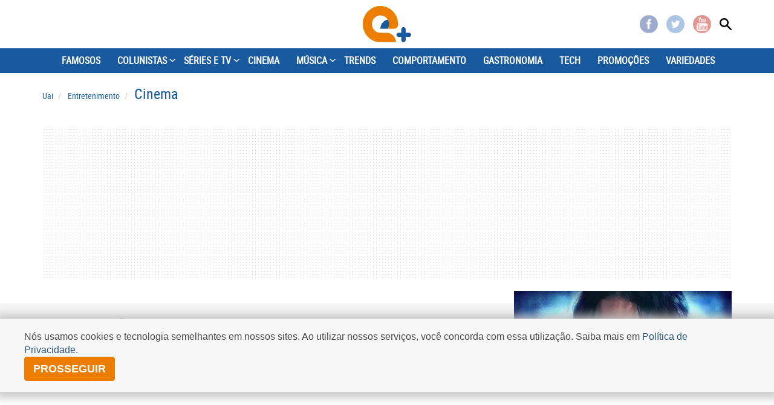

--- FILE ---
content_type: text/html
request_url: https://www.uai.com.br/app/cinema/filmes/2018/12/13/filme,5149/hospitalidade.shtml
body_size: 16243
content:

<!DOCTYPE html>
<!--[if lt IE 7]><html lang="pt-br" class="no-js lt-ie9 lt-ie8 lt-ie7"><![endif]-->
<!--[if IE 7]><html lang="pt-br" class="no-js lt-ie9 lt-ie8"><![endif]-->
<!--[if IE 8]><html lang="pt-br" class="no-js lt-ie9"><![endif]-->
<!--[if gt IE 8]><!-->
<html lang="pt-BR" class="no-js"><!--<![endif]-->
  <head>
  <title>Hospitalidade - Uai Cinema</title>
  <meta name="description" content="Uma ex-prostituta (Emmanuelle Chriqui) transformou o seu bordel em um hotel noturno para conseguir sustentar o filho com deficiência cognitiva. Enquanto isso, um homem perigoso retorna para buscar algo que tem escondido no local. No entanto, ele não é o único a procura do objeto e um conflito se inicia entre um bandido e um policial enquanto ela tenta proteger o seu filho a qualquer custo. " />
  <meta name="DC.date.created" content="2018-12-13 09:44:00" />
  <meta name="cms" content="Presslab" />
  <meta name="editoria" content="Filmes"/>


    <meta charset="ISO-8859-1" />
    <link rel="manifest" href="https://www.uai.com.br/manifest.json" />
    <script src="https://cdn.onesignal.com/sdks/OneSignalSDK.js" async=""></script>
    <script>
        var OneSignal = window.OneSignal || [];
        OneSignal.push(function() {
    	OneSignal.init({
            appId: "d148b283-80fe-4149-8514-f46643e76941",
    	});
  	});
    </script>
    <meta name="referrer" content="always" />
    <meta name="viewport" content="width=device-width, user-scalable=no" />
    <script type="text/javascript">
     document.location.href.match(/@|\%40/g) && (document.write = function(){})
    </script>
    

<!--<link rel="stylesheet" href="https://css2.uai.com.br/UAIEMAIS/app.min15.css?v=10" /> -->
 <!--<link rel="stylesheet" href="https://css2.uai.com.br/UAIEMAIS/app.min16.css?v=1" /> -->
  <link rel="stylesheet" href="https://css2.uai.com.br/UAIEMAIS/app.min17.css" />
<link rel="stylesheet" href="https://css2.uai.com.br/UAIEMAIS/gallery.min.css" />

<style>.ads__wrapper {background: none !important}</style>

    
    <meta property="fb:pages" content="204144823014180" />
    
    <link rel="icon" type="image/x-icon" href="https://css2.uai.com.br/UAIEMAIS/images/icons/icon-16x16.gif" />
    <link href="https://css2.uai.com.br/UAIEMAIS/images/icons/icon-57x57.png" rel="apple-touch-icon" sizes="57x57" />
    <link href="https://css2.uai.com.br/UAIEMAIS/images/icons/icon-72x72.png" rel="apple-touch-icon" sizes="72x72" />
    <link href="https://css2.uai.com.br/UAIEMAIS/images/icons/icon-114x114.png" rel="apple-touch-icon" sizes="114x114" />
    <link href="https://css2.uai.com.br/UAIEMAIS/images/icons/icon-144x144.png" rel="apple-touch-icon" sizes="144x144" />
    
    <!--[if lt IE 9]>
    <script src="https://js2.uai.com.br/UAIEMAIS/requireds/html5shiv-respond.js"></script>
    <![endif]-->
    <script src="https://js2.uai.com.br/UAIEMAIS/requireds/modernizr.js"></script>
    <script src="https://js2.uai.com.br/UAIEMAIS/requireds/jquery.js"></script>
    <script src="https://js2.uai.com.br/UAIEMAIS/ga/1-0-0/analytics.js"></script>
    
    
    
    
    
    
    
        
            
                <meta property="fb:app_id" content="1183988388399132" />
                <meta property="og:site_name"
                      itemprop="sourceOrganization"
                      content="Portal Uai Entretenimento" />
                <meta property="og:type" content="video.movie" /> 
                <meta itemprop="image"
                      content="https://imgsapp2.uai.com.br/app/da_filmes_13559203164/2018/12/13/5149/20181213094415283716i.jpg" />
                <meta property="og:title"
                      itemprop="headline"
                      content="Hospitalidade" />
                <meta property="og:description"
                      itemprop="description"
                      content="Uma ex-prostituta (Emmanuelle Chriqui) transformou o seu bordel em um hotel noturno para conseguir sustentar o filho com deficiência cognitiva. Enquanto isso, um homem perigoso retorna para buscar algo que tem escondido no local. No entanto, ele não é o único a procura do objeto e um conflito se inicia entre um bandido e um policial enquanto ela tenta proteger o seu filho a qualquer custo. " />
                <meta property="og:image"
                      content="https://imgsapp2.uai.com.br/app/da_filmes_13559203164/2018/12/13/5149/20181213094415283716i.jpg" />
                <meta property="og:locale" content="pt_BR" />
                <meta property="og:url"
                      content="https://www.uai.com.br/app/cinema/filmes/2018/12/13/filme,5149/hospitalidade.shtml" />
                <link rel="canonical"
                      href="https://www.uai.com.br/app/cinema/filmes/2018/12/13/filme,5149/hospitalidade.shtml" />
                <meta name="twitter:card"
                      content="summary_large_image">
                <meta name="twitter:site" content="@portaluai">
                <meta name="twitter:title"
                      content="Hospitalidade" />
                <meta name="twitter:description"
                      content="Uma ex-prostituta (Emmanuelle Chriqui) transformou o seu bordel em um hotel noturno para conseguir sustentar o filho com deficiência cognitiva. Enquanto isso, um homem perigoso retorna para buscar algo que tem escondido no local. No entanto, ele não é o único a procura do objeto e um conflito se inicia entre um bandido e um policial enquanto ela tenta proteger o seu filho a qualquer custo. " />
                <meta name="twitter:image:src"
                      content="https://imgsapp2.uai.com.br/app/da_filmes_13559203164/2018/12/13/5149/20181213094415283716i.jpg" />
            
        
    


  

<script type="text/javascript" src="https://securepubads.g.doubleclick.net/tag/js/gpt.js" async></script>
<script type="text/javascript">
    var googletag = googletag || {};
    googletag.cmd = googletag.cmd || [];
var not_tmj_brazil = not_tmj_brazil || false;
var diretoriodfp = '/6887/uai/entretenimento/cinema/filmes';
if(not_tmj_brazil) {
diretoriodfp = '/6887/parceiros_uai/tmj/interna';
}
var slotdfp = {};
var slotdfpofp = {};
var slotdfpbtf = {};
var viewable = [];
var indexformats = 0;

googletag.cmd.push(function(){

    (function(e){try{var c=JSON.parse(function(a){a+="=";for(var c=document.cookie.split(";"),d=0;d<c.length;d++){for(var b=c[d];" "===b.charAt(0);)b=b.substring(1,b.length);if(0===b.indexOf(a))return b.substring(a.length,b.length)}return null}("_ttqprofiles")||"{}"),a;for(a in c)e.pubads().setTargeting(a,c[a])}catch(f){e.pubads().setTargeting("err",c[a])}})(googletag);

    googletag.pubads().setTargeting("urldata",window.location.href.split(/\/|=|,|\.|\&/));
    googletag.pubads().setTargeting("tagsofpage",document.querySelector('meta[itemprop="keywords"]')?document.querySelector('meta[itemprop="keywords"]').content.replace(/\s?(,)\s?/g,'$1').split(','):[]);
        

    var mappinpRasgado = googletag.sizeMapping()
    .addSize([1260, 0],[[728, 90],[750, 200],[970, 90],[970, 250],[980, 250],[990, 100],[1190, 250]])
    .addSize([992, 0],[[728, 90],[750, 200],[970, 90],[970, 250],[980, 250],[990, 100]])
    .addSize([748, 0],[[728, 90],[750, 200],[468, 60]])
    .addSize([488, 0],[[468, 60],[320, 100],[300, 100]])
    .addSize([340, 0],[[320, 100],[320, 50],[300, 100],[300, 50]])
    .addSize([0, 0],[[300,100],[300,50]]).build();


        var path = location.pathname.split(/\.|,/)[0];
        var isHome = diretoriodfp == '/6887/uai/entretenimento/capa';
        console.log(isHome, 'HOME');

        if(isHome) {
          var mpRet = googletag.sizeMapping().
          addSize([0, 0],[[300, 250],[300, 450]]).
          addSize([767, 0],[[300, 250]]).build();
        } else {
          var mpRet = googletag.sizeMapping().
          addSize([0, 0],[[300, 250]]).build();
        }  
        
    
                 var mpAnchor = googletag.sizeMapping().
        addSize([0, 0],[[320, 100],[300, 100],[320, 50],[300, 50]]).
        addSize([748, 0],[[728, 90],[468, 60]]).
        addSize([992, 0],[[728, 90],[970, 90],[990,100]]).build();

        slotdfp['entretenimento-publicidade-ancorads'] = googletag.defineSlot('/6887/uai/entretenimento/cinema/filmes', [728, 90], 'entretenimento-publicidade-ancorads').
        setTargeting('formato','anchorado-footer').
        setTargeting('refresh_count','0').
        setTargeting('refresh', 20).
        addService(googletag.pubads());
        slotdfp['entretenimento-publicidade-ancorads'].defineSizeMapping(mpAnchor);
    
        //var mappinpHalfpage = googletag.sizeMapping()
//.addSize([992, 0],[[300, 600],[120,600],[160,600],[300, 250]])
//.addSize([0, 0],[[300, 600],[120,600],[160,600],[300, 250]]).build();

if(window.innerWidth > 992 || isHome) {
slotdfpbtf['entretenimento-publicidade-halfpage-1'] = googletag.defineSlot('/6887/uai/entretenimento/cinema/filmes', [[300, 600],[120,600],[160,600],[300, 250]], 'entretenimento-publicidade-halfpage-1').
        setTargeting('formato', 'halfpage').
        setTargeting('refresh_count','0').
        setTargeting('refresh', 30).
        setTargeting('pos', '1').
        addService(googletag.pubads());
}
//slotdfpbtf['entretenimento-publicidade-halfpage-1'].defineSizeMapping(mappinpHalfpage);
    
        //var mappinpHalfpage = googletag.sizeMapping()
//.addSize([992, 0],[[300, 600],[300, 250]])
//.addSize([0, 0],[[300, 250]]).build();

if(window.innerWidth > 992) {
slotdfpbtf['entretenimento-publicidade-halfpage-2'] = googletag.defineSlot('/6887/uai/entretenimento/cinema/filmes', [[300, 600],[120,600],[160,600],[300, 250]], 'entretenimento-publicidade-halfpage-2').
        setTargeting('formato', 'halfpage').
        setTargeting('refresh', 30).
        setTargeting('refresh_count','0').
        setTargeting('pos', '2').
        addService(googletag.pubads());
}
//slotdfpbtf['entretenimento-publicidade-halfpage-2'].defineSizeMapping(mappinpHalfpage);
    
        slotdfp['entretenimento-publicidade-rasgado-1'] = googletag.defineSlot('/6887/uai/entretenimento/cinema/filmes', [728, 90], 'entretenimento-publicidade-rasgado-1').
        setTargeting('formato', 'rasgado').
        setTargeting('refresh', 30).
        setTargeting('refresh_count','0').
        setTargeting('pos', '1').
        addService(googletag.pubads());
slotdfp['entretenimento-publicidade-rasgado-1'].defineSizeMapping(mappinpRasgado);
    
        slotdfpbtf['entretenimento-publicidade-rasgado-2'] = googletag.defineSlot('/6887/uai/entretenimento/cinema/filmes', [728, 90], 'entretenimento-publicidade-rasgado-2').
        setTargeting('formato', 'rasgado').
        setTargeting('refresh', 30).
        setTargeting('refresh_count','0').
        setTargeting('pos', '2').
        addService(googletag.pubads());
slotdfpbtf['entretenimento-publicidade-rasgado-2'].defineSizeMapping(mappinpRasgado);
         

        googletag.pubads().enableLazyLoad({
          fetchMarginPercent: 200,
          renderMarginPercent: 100,
          mobileScaling: 2
        });     
        
    googletag.pubads().enableSingleRequest();
    googletag.pubads().enableAsyncRendering(); 
    googletag.pubads().setCentering(true);
    googletag.enableServices();  

var elemonscreen = function(e, n, t) {
				e = document.getElementById(e);
				if(!e){return false}
				if(document.hidden == true){return false}
				if(e.style.visibilit == 'hidden' || !Boolean(e.offsetParent)){return false}
				n = n || 0, t = t || "visible";
				var o = e.getBoundingClientRect(),
					i = Math.max(document.documentElement.clientHeight, window.innerHeight),
					d = o.bottom - n < 0,
					w = o.top - i + n >= 0;
				return "above" === t ? d : "below" === t ? w : !d && !w
			}
			
		
			function removeEventListener() {
				document.removeEventListener('scroll', eventScroll);
			}
			
			function eventScroll() {
				for (let i = 0; i < Object.keys(slotdfpbtf).length; i++) {
					displaySlotLazyLoad(Object.keys(slotdfpbtf)[i]);
				}
			}	
  
			function refreshPrebidorGPT(slotEvent) {
				apstag.fetchBids({
					slots: [slotEvent],
				},function(bids) {          
					apstag.setDisplayBids();              
				});
				var unitDeclared = pbjs.unitsAd.filter(function(unit) {if(unit != undefined) {return unit.code == slotEvent.getSlotElementId()}});
				if (unitDeclared.length > 0) {
					refreshSlot(slotEvent, unitDeclared[0]);
				} else {                  
					googletag.pubads().refresh([slotEvent]);
				}
			}
  
 
			function displaySlotLazyLoad(slotId) {          	
				if(elemonscreen(slotId, -500)  && !viewable[slotId]) {
					viewable[slotId] = true;
					refreshPrebidorGPT(slotdfpbtf[slotId]);  
				}
			}

			googletag.pubads().addEventListener('impressionViewable', function(event) {
				var slot = event.slot;
                                var refresh = (slot.getSlotElementId() == 'entretenimento-publicidade-ancorads') ? 20 : 20;
				if (slot.getTargeting('refresh_count') >= 0 && slot.getTargeting('refresh_count') != undefined) {             
					setTimeout(function() {
						if (elemonscreen(slot.getSlotElementId())) {
							slot.refresh = slot.refresh || 0;
							slot.setTargeting('refresh_count', ++slot.refresh);
							refreshPrebidorGPT(slot);
						}
					}, refresh * 1000);
                }
			});

			googletag.pubads().addEventListener('slotRenderEnded', function(event) {
				try {
					var elmid = event.slot.getSlotElementId();
					var elmtg = document.getElementById(elmid);
					elmtg.dataset.adsCallback && (function(str){ eval(str) }).call(this, elmtg.dataset.adsCallback, elmid=elmid, elmtg=elmtg, event=event);
				} catch(e) {
					console.warn(e);
				}
			});

			googletag.cmd.push(function() {
				googletag.pubads().refresh(Object.values(slotdfpofp));   
				document.addEventListener('scroll', eventScroll);
			}); 
});
</script>
<script type="text/javascript"> 
//load the apstag.js library
!function(a9,a,p,s,t,A,g){if(a[a9])return;function q(c,r){a[a9]._Q.push([c,r])}a[a9]={init:function(){q("i",arguments)},fetchBids:function(){q("f",arguments)},setDisplayBids:function(){},targetingKeys:function(){return[]},_Q:[]};A=p.createElement(s);A.async=!0;A.src=t;g=p.getElementsByTagName(s)[0];g.parentNode.insertBefore(A,g)}("apstag",window,document,"script","//c.amazon-adsystem.com/aax2/apstag.js");
//initialize the apstag.js library on the page to allow bidding
apstag.init({
     pubID: 'e896768a-4818-43b9-8848-9bdc9a567fdb', //enter your pub ID here as shown above, it must within quotes
     adServer: 'googletag',
  	 simplerGPT: true
}); 

</script><script type="text/javascript" src="https://js2.uai.com.br/headerbidding/rub-tead-app-rtb-seed-smt/9-17-0/prebid.js" async></script>

<script type="text/javascript">
    var googletag = googletag || {};
    googletag.cmd = googletag.cmd || [];

    googletag.cmd.push(function() {
        googletag.pubads().disableInitialLoad();
    });
</script>


<script type="text/javascript">
    var pbjs = pbjs || {};
    pbjs.que = pbjs.que || [];
    var PREBID_TIMEOUT = 1400;
    var FALSAFE_TIMEOUT = 2000;
    pbjs.unitsAd = [{
	"bids": [
		{"bidder": "appnexus", "params": {"placementId": "11525291"}}, 
		{"bidder": "rubicon", "params": {"accountId": "14338", "siteId": "157532", "sizes": [43], "zoneId": "1156576"}}, 
		{"bidder": "yandex", "params": {"impId": "1", "pageId": "2403290"}}, 
		{"bidder": "smartadserver", "params": {"formatId": "125335", "pageId": "1860354", "siteId": "271271"}}, 
		{"bidder": "seedtag", "params": {"adUnitId": "30485885", "placement": "inScreen", "publisherId": "0738-6057-01"}}],
	"code": "entretenimento-publicidade-ancorads",
	"mediaTypes": {"banner": {"sizeConfig": [{"minViewPort": [0, 0], "sizes": [[320, 100], [300, 100], [320, 50], [300, 50]]}, {"minViewPort": [748, 0], "sizes": [[728, 90]]}, {"minViewPort": [992, 0], "sizes": [[728, 90], [970, 90]]}]}}
},
            {
	"bids": [
		{"bidder": "appnexus", "params": {"placementId": "11525291"}}, 
		{"bidder": "rubicon", "params": {"accountId": "14338", "siteId": "144418", "sizes": [19], "zoneId": "675432"}}, 
		{"bidder": "yandex", "params": {"impId": "1", "pageId": "2403290"}}, 
		{"bidder": "smartadserver", "params": {"formatId": "125333", "pageId": "1860354", "siteId": "271271"}}, 
		{"bidder": "seedtag", "params": {"adUnitId": "30485886", "placement": "inBanner", "publisherId": "0738-6057-01"}}],
	"code": "entretenimento-publicidade-halfpage-1",
	"mediaTypes": {"banner": {"sizes": [[300, 600], [160, 600], [120, 600], [320, 480]]}}
},
            {
	"bids": [
		{"bidder": "appnexus", "params": {"placementId": "11525291"}}, 
		{"bidder": "rubicon", "params": {"accountId": "14338", "siteId": "144418", "sizes": [19], "zoneId": "675432"}}, 
		{"bidder": "yandex", "params": {"impId": "1", "pageId": "2403290"}}, 
		{"bidder": "smartadserver", "params": {"formatId": "125334", "pageId": "1860354", "siteId": "271271"}}, 
		{"bidder": "seedtag", "params": {"adUnitId": "30600789", "placement": "inBanner", "publisherId": "0738-6057-01"}}],
	"code": "entretenimento-publicidade-halfpage-2",
	"mediaTypes": {"banner": {"sizes": [[300, 600], [160, 600], [120, 600], [320, 480]]}}
},
            {
	"bids": [
		{"bidder": "appnexus", "params": {"placementId": "11525230"}}, 
		{"bidder": "rubicon", "params": {"accountId": "14338", "siteId": "157532", "sizes": [43], "zoneId": "1156576"}}, 
		{"bidder": "yandex", "params": {"impId": "1", "pageId": "2403290"}}, 
		{"bidder": "smartadserver", "params": {"formatId": "125316", "pageId": "1860354", "siteId": "271271"}}, 
		{"bidder": "seedtag", "params": {"adUnitId": "30485887", "placement": "inBanner", "publisherId": "0738-6057-01"}}],
	"code": "entretenimento-publicidade-rasgado-1",
	"mediaTypes": {"banner": {"sizeConfig": [{"minViewPort": [0, 0], "sizes": [[320, 50], [300, 50], [320, 160]]}, {"minViewPort": [748, 0], "sizes": [[728, 90], [468, 60]]}, {"minViewPort": [992, 0], "sizes": [[728, 90], [970, 90], [930, 180], [980, 240]]}]}}
},
            {
	"bids": [
		{"bidder": "appnexus", "params": {"placementId": "11525230"}}, 
		{"bidder": "rubicon", "params": {"accountId": "14338", "siteId": "144418", "sizes": [55], "zoneId": "675444"}}, 
		{"bidder": "yandex", "params": {"impId": "1", "pageId": "2403290"}}, 
		{"bidder": "smartadserver", "params": {"formatId": "125317", "pageId": "1860354", "siteId": "271271"}}, 
		{"bidder": "seedtag", "params": {"adUnitId": "30485888", "placement": "inBanner", "publisherId": "0738-6057-01"}}],
	"code": "entretenimento-publicidade-rasgado-2",
	"mediaTypes": {"banner": {"sizeConfig": [{"minViewPort": [0, 0], "sizes": [[320, 50], [300, 50], [320, 160]]}, {"minViewPort": [748, 0], "sizes": [[728, 90], [468, 60]]}, {"minViewPort": [992, 0], "sizes": [[728, 90], [970, 90], [930, 180], [980, 240]]}]}}
}
            
        ]

    pbjs.bidderSettings = {
        appnexus: {
            bidCpmAdjustment: function(bidCpm, bid) {
                return bidCpm > .01?bidCpm -.01:0;
            }
        },rubicon: {
            bidCpmAdjustment: function(bidCpm, bid) {
                bidCpm = (bidCpm * .85);
                return bidCpm > .01?bidCpm -.01:0;
            }
        }
    }

    pbjs.que.push(function() {
        pbjs.setConfig({
            bidderSequence: "random",
            priceGranularity: {'buckets': [{'min': 0,'max': 50,'increment': 0.01}]},
            currency: {"adServerCurrency": "USD"},
            userSync: {
                userIds: [{
                    name: 'naveggId',
                    storage: {
                        name: 'nvggid',
                        type: 'cookie&html5',
                        expires: 8
                    }
                }],              
            },          
        });
    });        
 

      // in case PBJS doesn't load
      setTimeout(function() {
        console.log(Object.values(slotdfp));
        executeParallelAuctionAlongsidePrebid();
      }, PREBID_TIMEOUT);

     var refreshSlot = function(slot, unit) {
        var slotID = [slot.getSlotElementId()];
        pbjs.unitsAd.push(unit);
        pbjs.addAdUnits(unit);
        pbjs.requestBids({
          timeout: PREBID_TIMEOUT,
          adUnitCodes: slotID,
          bidsBackHandler: function() {
            pbjs.setTargetingForGPTAsync(slotID);
            //pbjs.setTargetingForGPTAsync();
            googletag.pubads().refresh([slot]);                     
          }
        });
        }

</script>

 <script>
/** Executes a parallel auction with prebid **/
function executeParallelAuctionAlongsidePrebid() {

    var FAILSAFE_TIMEOUT = 2000;
    var requestManager = {
        adserverRequestSent: false,
        aps: false,
        prebid: false
    };

    // when both APS and Prebid have returned, initiate ad request
    function biddersBack() {
      	console.log('bidderBack')
        if (requestManager.aps && requestManager.prebid) {
            sendAdserverRequest();
        } 
        return;
    }

    // sends adserver request
    function sendAdserverRequest() {
        if (requestManager.adserverRequestSent === true) {
            return;
        }
        requestManager.adserverRequestSent = true;
        googletag.cmd.push(function() {
            googletag.pubads().refresh(Object.values(slotdfp));
        });
    }

    // sends bid request to APS and Prebid
    function requestHeaderBids() {

        // APS request
      googletag.cmd.push(function() {
        apstag.fetchBids({
                 slots: Object.values(slotdfp),
            },function(bids) {
                
                  	console.log('APS');
                    apstag.setDisplayBids();
                    requestManager.aps = true; // signals that APS request has completed
                    biddersBack(); // checks whether both APS and Prebid have returned
                
            }
        );
      });
        
        // put prebid request here
        pbjs.que.push(function() {
          	pbjs.addAdUnits(pbjs.unitsAd);
            pbjs.requestBids({
                bidsBackHandler: function() {
                    googletag.cmd.push(function() {
                      	console.log('PREBID');
                        pbjs.setTargetingForGPTAsync();
                        requestManager.prebid = true; // signals that Prebid request has completed
                        biddersBack(); // checks whether both APS and Prebid have returned
                    })
                }
            });
        });
    }

    // initiate bid request
    requestHeaderBids();

    // set failsafe timeout
    window.setTimeout(function() {
        sendAdserverRequest();
    }, FAILSAFE_TIMEOUT);
};
</script>
<script async src="https://fundingchoicesmessages.google.com/i/pub-8965259536670465?ers=1" nonce="sIRGGEc1wY5eZoDYO5-uMA"></script><script nonce="sIRGGEc1wY5eZoDYO5-uMA">(function() {function signalGooglefcPresent() {if (!window.frames['googlefcPresent']) {if (document.body) {const iframe = document.createElement('iframe'); iframe.style = 'width: 0; height: 0; border: none; z-index: -1000; left: -1000px; top: -1000px;'; iframe.style.display = 'none'; iframe.name = 'googlefcPresent'; document.body.appendChild(iframe);} else {setTimeout(signalGooglefcPresent, 0);}}}signalGooglefcPresent();})();</script>

    
        <script type="text/javascript">var BASEXJ = "https://app2.uai.com.br/";
var BASEDX = "https://app2.uai.com.br/";
</script>
    
    <!-- Myth Neural -->
    <script async defer data-domain="uai.com.br/entretenimento" src="https://tracker.myth.dev/js/worker.js"></script>
  </head>
  <body>
    
<script type="text/javascript">var cor_tema = "body-cinema";
</script>
<script type="text/javascript">
    document.body.classList ? document.body.classList.add(cor_tema) : document.body.className += ' ' + cor_tema;
</script>
<span class="nav-overlay js-ctrl-navigation"></span>
<nav id="js-nav-side" class="nav-side">
    <div class="nav-side__container">
        <span class="title">
            <a href="javascript:void(0)" title="Fechar navegação" class="js-ctrl-navigation center-block"><span class="close pull-right"> ×</span>NAVEGAÇÃO </a>
        </span>
        
            <div data-content="nav-initial"
                 class="nav-side__initial">
                <ul class="list-unstyled">
                <li class="title active">
                    <a href="javascript:void(0);">INÍCIO</a>
                </li>
                    
                    <li>
                        <a href="https://www.uai.com.br/entretenimento/famosos/"
                           title="FAMOSOS"
                           data-show-nav="famosos"
                           data-level="1">FAMOSOS</a>
                    </li>
                    <li>
                        <a href="javascript:void(0)"
                           title="COLUNISTAS"
                           data-show-nav="colunistas"
                           class="js-link-nav-side nav-side-go"
                           data-level="1">COLUNISTAS</a>
                    </li>
                    <li>
                        <a href="https://www.uai.com.br/entretenimento/series-e-tv/"
                           title="SÉRIES E TV"
                           data-show-nav="sriesetv"
                           class="js-link-nav-side nav-side-go"
                           data-level="1">SÉRIES E TV</a>
                    </li>
                    <li>
                        <a href="https://www.uai.com.br/entretenimento/cinema/"
                           title="CINEMA"
                           data-show-nav="cinema"
                           data-level="1">CINEMA</a>
                    </li>
                    <li>
                        <a href="https://www.uai.com.br/entretenimento/musica/"
                           title="MÚSICA"
                           data-show-nav="msica"
                           class="js-link-nav-side nav-side-go"
                           data-level="1">MÚSICA</a>
                    </li>
                    <li>
                        <a href="https://www.uai.com.br/entretenimento/trends/"
                           title="TRENDS"
                           data-show-nav="trends"
                           data-level="1">TRENDS</a>
                    </li>
                    <li>
                        <a href="https://www.uai.com.br/entretenimento/comportamento/"
                           title="COMPORTAMENTO"
                           data-show-nav="comportamento"
                           data-level="1">COMPORTAMENTO</a>
                    </li>
                    <li>
                        <a href="https://www.uai.com.br/entretenimento/gastronomia/"
                           title="GASTRONOMIA"
                           data-show-nav="gastronomia"
                           data-level="1">GASTRONOMIA</a>
                    </li>
                    <li>
                        <a href="https://www.uai.com.br/entretenimento/tech/"
                           title="TECH" data-show-nav="tech"
                           data-level="1">TECH</a>
                    </li>
                    <li>
                        <a href="https://www.uai.com.br/promocao/"
                           title="PROMOÇÕES"
                           data-show-nav="promoes"
                           data-level="1">PROMOÇÕES</a>
                    </li>
                    <li>
                        <a href="https://www.uai.com.br/entretenimento/variedades/"
                           title="VARIEDADES"
                           data-show-nav="variedades"
                           data-level="1">VARIEDADES</a>
                    </li>
                <!--<li class="title">
                    <span class="center-block"> ESPECIAIS</span>
                </li>
                <tal:block tal:define="dados python:getPortletConteudo(id_pagina_portlet=1317,id_site=59,diagramar=None)['items']">
                <tal:block tal:repeat="item dados">
                <li>
                    <a title="MMA" href="http://www.mg.superesportes.com.br/mma/" tal:content="item/titulo" tal:attributes="href item/link; title item/titulo;">MMA</a>
                </li>
                </tal:block>                
                </tal:block>-->
                </ul>
            </div>
        
        
            <div data-content="colunistas"
                 class="nav-side__subsection">
                <ul class="list-unstyled">
                <li class="title active">
                    <a href="javascript:void(0);">INÍCIO</a>
                </li>
                    <li class="h5"><a
    href="javascript:void(0)"
    class="js-link-nav-side navside-back"
    title="Voltar para o menu anterior"
    data-show-nav="nav-initial">VOLTAR</a></li>
                    <li>
                        <a href="https://www.uai.com.br/entretenimento/colunistas/coluna-do-bandeira/"
                           title="COLUNA DO BANDEIRA"
                           data-show-nav="colunadobandeira"
                           data-level="2">COLUNA DO BANDEIRA</a>
                    </li>
                <!--<li class="title">
                    <span class="center-block"> ESPECIAIS</span>
                </li>
                <tal:block tal:define="dados python:getPortletConteudo(id_pagina_portlet=1317,id_site=59,diagramar=None)['items']">
                <tal:block tal:repeat="item dados">
                <li>
                    <a title="MMA" href="http://www.mg.superesportes.com.br/mma/" tal:content="item/titulo" tal:attributes="href item/link; title item/titulo;">MMA</a>
                </li>
                </tal:block>                
                </tal:block>-->
                </ul>
            </div>
        
        
            <div data-content="sriesetv"
                 class="nav-side__subsection">
                <ul class="list-unstyled">
                <li class="title active">
                    <a href="javascript:void(0);">INÍCIO</a>
                </li>
                    <li class="h5"><a
    href="javascript:void(0)"
    class="js-link-nav-side navside-back"
    title="Voltar para o menu anterior"
    data-show-nav="nav-initial">VOLTAR</a></li>
                    <li>
                        <a href="https://www.uai.com.br/entretenimento/series-e-tv/realities/"
                           title="REALITIES"
                           data-show-nav="realities"
                           data-level="2">REALITIES</a>
                    </li>
                <!--<li class="title">
                    <span class="center-block"> ESPECIAIS</span>
                </li>
                <tal:block tal:define="dados python:getPortletConteudo(id_pagina_portlet=1317,id_site=59,diagramar=None)['items']">
                <tal:block tal:repeat="item dados">
                <li>
                    <a title="MMA" href="http://www.mg.superesportes.com.br/mma/" tal:content="item/titulo" tal:attributes="href item/link; title item/titulo;">MMA</a>
                </li>
                </tal:block>                
                </tal:block>-->
                </ul>
            </div>
        
        
            <div data-content="msica"
                 class="nav-side__subsection">
                <ul class="list-unstyled">
                <li class="title active">
                    <a href="javascript:void(0);">INÍCIO</a>
                </li>
                    <li class="h5"><a
    href="javascript:void(0)"
    class="js-link-nav-side navside-back"
    title="Voltar para o menu anterior"
    data-show-nav="nav-initial">VOLTAR</a></li>
                    <li>
                        <a href="https://www.uai.com.br/entretenimento/musica/sertaneja/"
                           title="SERTANEJA"
                           data-show-nav="sertaneja"
                           data-level="2">SERTANEJA</a>
                    </li>
                <!--<li class="title">
                    <span class="center-block"> ESPECIAIS</span>
                </li>
                <tal:block tal:define="dados python:getPortletConteudo(id_pagina_portlet=1317,id_site=59,diagramar=None)['items']">
                <tal:block tal:repeat="item dados">
                <li>
                    <a title="MMA" href="http://www.mg.superesportes.com.br/mma/" tal:content="item/titulo" tal:attributes="href item/link; title item/titulo;">MMA</a>
                </li>
                </tal:block>                
                </tal:block>-->
                </ul>
            </div>
        
    </div>
</nav>  

    <header class="header js-header"> 
      <div class="container">
    <div class="row">
        <div class="col-header-aside-left">
        <ul class="nav-aux">
            <li>
                <a href="javascript:void(0);" title="Visualizar menu lateral" class="js-ctrl-navigation wrapper-button-nav">
                    <span class="button-nav">
                        <span class="button-nav__bar"></span>
                        <span class="button-nav__bar"></span>
                        <span class="button-nav__bar"></span>
                    </span>
                </a>
            </li>

        </ul>
    </div>
    <div class="col-header-main">
        <a href="https://www.uai.com.br/entretenimento/"
           title="Portal Uai E+" class="logo"></a>
    </div>
    <div class="col-header-aside-right">
        <ul class="social-list">
            <li class="social-list--mobile">
            <a href="javascript:void(0);" title="Compartilhe nas redes sociais" class="share-midia js-share-midia"></a>
                <ul class="js-share-midia-wrapper">
                    <li class="hidden-sm hidden-md hidden-lg">SIGA-NOS</li>
                    <li>
                        <a href="https://www.facebook.com/PortalUAI" target="_blank" rel="noopener"
                           title="Confira o Facebook"
                           class="sprite-icon-fb">Facebook</a>
                    </li>
                    <li>
                        <a href="https://twitter.com/portaluai" target="_blank" rel="noopener"
                           title="Confira o Twitter"
                           class="sprite-icon-twitter">Twitter</a>
                    </li>
                    <!--li tal:condition="atributos/google">
                        <a href="#" tal:attributes="href atributos/google" title="Confira o Google +" class="sprite-icon-gplus">Google +</a>
                    </li-->
                    <li>
                        <a href="https://www.youtube.com/user/PortalUai"
                           title="Confira o Youtube"
                           class="sprite-icon-yt">Youtube</a>
                    </li>
                </ul>
            </li>
            <li class="search-header">
                <a href="javascript:void(0);" title="Visualizar busca" class="sprite-icon-search js-btn-search"></a>
                <div class="search-header__form">
                    <form action="https://www.uai.com.br/entretenimento/busca/"
                          accept-charset="utf-8">
                        <div class="form-group">
                            <input id="searchinput" name="q" type="search" placeholder="O que você procura?" class="form-control input-md">
                        </div>
                    </form>
                </div>
            </li>
        </ul>
    </div>
    </div>
</div>

  
    <nav class="nav-main">
        <!-- div class="container" -->
            <ul>
                <li>
                    
                    <a href="https://www.uai.com.br/entretenimento/famosos/"
                       title="FAMOSOS">FAMOSOS</a>
                </li>
                <li>
                    <div class="dropdown">
                        <div class="dropdown-menu small">
                            <ul class="levels">
                                <li class="nav-main__sn1">
                                    <a
    href="https://www.uai.com.br/entretenimento/colunistas/coluna-do-bandeira/"
    title="COLUNA DO BANDEIRA">COLUNA DO BANDEIRA</a>

                                    
                                </li>
                            </ul>
                        </div>
                    </div>
                    <a href="javascript:void(0)"
                       title="COLUNISTAS">COLUNISTAS</a>
                </li>
                <li>
                    <div class="dropdown">
                        <div class="dropdown-menu small">
                            <ul class="levels">
                                <li class="nav-main__sn1">
                                    <a
    href="https://www.uai.com.br/entretenimento/series-e-tv/realities/"
    title="REALITIES">REALITIES</a>

                                    
                                </li>
                            </ul>
                        </div>
                    </div>
                    <a href="https://www.uai.com.br/entretenimento/series-e-tv/"
                       title="SÉRIES E TV">SÉRIES E TV</a>
                </li>
                <li>
                    
                    <a href="https://www.uai.com.br/entretenimento/cinema/"
                       title="CINEMA">CINEMA</a>
                </li>
                <li>
                    <div class="dropdown">
                        <div class="dropdown-menu small right">
                            <ul class="levels">
                                <li class="nav-main__sn1">
                                    <a
    href="https://www.uai.com.br/entretenimento/musica/sertaneja/"
    title="SERTANEJA">SERTANEJA</a>

                                    
                                </li>
                            </ul>
                        </div>
                    </div>
                    <a href="https://www.uai.com.br/entretenimento/musica/"
                       title="MÚSICA">MÚSICA</a>
                </li>
                <li>
                    
                    <a href="https://www.uai.com.br/entretenimento/trends/"
                       title="TRENDS">TRENDS</a>
                </li>
                <li>
                    
                    <a href="https://www.uai.com.br/entretenimento/comportamento/"
                       title="COMPORTAMENTO">COMPORTAMENTO</a>
                </li>
                <li>
                    
                    <a href="https://www.uai.com.br/entretenimento/gastronomia/"
                       title="GASTRONOMIA">GASTRONOMIA</a>
                </li>
                <li>
                    
                    <a href="https://www.uai.com.br/entretenimento/tech/"
                       title="TECH">TECH</a>
                </li>
                <li>
                    
                    <a href="https://www.uai.com.br/promocao/"
                       title="PROMOÇÕES">PROMOÇÕES</a>
                </li>
                <li>
                    
                    <a href="https://www.uai.com.br/entretenimento/variedades/"
                       title="VARIEDADES">VARIEDADES</a>
                </li>
            </ul>
        <!-- /div -->
    </nav>


    </header>
    <div class="container">
    

    <ol class="breadcrumb">
        <li itemscope="" itemtype="http://data-vocabulary.org/Breadcrumb">
            <a itemprop="url" title="Capa Portal Uai"
               href="https://www.uai.com.br/">
                <span itemprop="title">Uai</span>
            </a>
        </li>
        
        <li itemscope="" itemtype="http://data-vocabulary.org/Breadcrumb">
            
            <a itemprop="url" title="entretenimento"
               href="https://www.uai.com.br/entretenimento">
                <span itemprop="title">Entretenimento</span>
            </a>
            
        </li>
        
        
        <li itemscope="" itemtype="http://data-vocabulary.org/Breadcrumb">
            <h1>
            <a itemprop="url" title="cinema"
               href="https://www.uai.com.br/entretenimento/cinema"
               class="h1">
                <span itemprop="title">Cinema</span>
            </a>
            </h1>
        </li>
        
    </ol>



    

</div>



    <div class="ads--full margin-top-20 margin-bottom-20">
      <style> 
        .xs-ads-100 {
            height: 100px;
            justify-content: center;
            display: flex;
            flex-direction: column;
        }
        .uai-publicidade-rasgado-1.ad {
          min-height: 100px;
        }
        @media (min-width: 992px) {
          .md-ads-250 {
             height: 250px;
          }
        }
        .ads__with-bg {
            background: url("https://www.uai.com.br/imgs/uai/v1-1-4/publicity.png");
        }
      </style>
        <div class="md-ads-250 xs-ads-100 ads__with-bg">
                
<!-- interna -->
<div id='entretenimento-publicidade-rasgado-1' class="ads__wrapper text-center"></div>

        </div>
    </div>

    <main>
        <div itemscope itemtype="http://schema.org/Movie">
            
<meta itemprop="dateCreated" content="13/12/2018 09:44" />
<section class="event-full movie-int-box">
    <div class="container">
        <div class="row rating rating--event">
            <div class="col-xs-12 col-sm-8">
                <div data-toggle="clip-desc" class="clip-wrapper-sxs">
                    <h1 class="margin-top-0" itemprop="name">Hospitalidade</h1>
                    <ul class="list-inline margin-bottom-20">
                        
                        <li class="movie-duration">80 min.</li>
                    </ul>
                    <p itemprop="description">Uma ex-prostituta (Emmanuelle Chriqui) transformou o seu bordel em um hotel noturno para conseguir sustentar o filho com deficiência cognitiva. Enquanto isso, um homem perigoso retorna para buscar algo que tem escondido no local. No entanto, ele não é o único a procura do objeto e um conflito se inicia entre um bandido e um policial enquanto ela tenta proteger o seu filho a qualquer custo. </p>
                    <div class="row clearfix">
                        <div class="col-sm-6 col-sxs-12 col-xs-4">
                            <h3 class="rating__sub-title">Título original:</h3>
                            <p itemprop="alternateName">Hospitality</p>
                            <h3 class="rating__sub-title">País:</h3>
                            <p>
                                
                                   <span itemprop="countryOfOrigin" itemscope itemtype="https://schema.org/Country">
                                       <i itemprop="name">Estados Unidos</i>
                                   </span>
                                   
                                
                            </p>
                            
                            
                        </div>
                        <div class="col-sm-6 col-sxs-12 col-xs-4">
                            <h3 class="rating__sub-title">Genêro:</h3>
                            <p>
                                
                                   <span itemprop="genre">Suspense / Thriller</span>
                                   
                                
                            </p>
                            <h3 class="rating__sub-title">Ano:</h3>
                            
                            <h3 class="rating__sub-title">Elenco:</h3>
                            <p>
                                
                                   <span itemprop="actor" itemscope itemtype="https://schema.org/Person">
                                       <i itemprop="name">Jim Beaver</i>
                                   </span>
                                   , 
                                
                                
                                   <span itemprop="actor" itemscope itemtype="https://schema.org/Person">
                                       <i itemprop="name">JR Bourne</i>
                                   </span>
                                   , 
                                
                                
                                   <span itemprop="actor" itemscope itemtype="https://schema.org/Person">
                                       <i itemprop="name">Sam Trammell</i>
                                   </span>
                                   , 
                                
                                
                                   <span itemprop="actor" itemscope itemtype="https://schema.org/Person">
                                       <i itemprop="name">Emmanuelle Chriqui</i>
                                   </span>
                                   , 
                                
                                
                                   <span itemprop="actor" itemscope itemtype="https://schema.org/Person">
                                       <i itemprop="name">Conner McVicker</i>
                                   </span>
                                   
                                
                            </p>
                        </div>
                    </div>
                </div>
                <span data-toggle="clip-desc" class="clip-shadow-sxs"></span>
                <a href="javascript:void(0)" title="Ler descrição completa" data-toggle-btn="data-toggle-btn" data-target="clip-desc" class="clip-toogle-sxs clip-toogle">Leia mais </a>
                <a href="javascript:void(0)"
                   title="Vizualizar Trailer"
                   data-scroll-view=".js-view-trailer"
                   class="btn btn-no-fill small margin-top-20 icon-play">
                    <span>ASSISTIR TRAILER</span>
                </a>
                <div class="shared-items margin-top-20">
                    <a id="shareFace" href="javascript:void(0)" onclick="abrir_interna('https://www.facebook.com/sharer/sharer.php?u=')" class="btn-share btn-share--facebook" title="Compartilhar no Facebook">
                        <span class="hidden-xs">Facebook</span>
                    </a>
                    <a id="shareGoogle" href="javascript:void(0)" onclick="abrir_interna('https://plus.google.com/share?url=')" class="btn-share btn-share--gplus" title="Compartilhar no Google +">
                        <span class="hidden-xs">Google+</span>
                    </a>
                    <a id="shareTwitter" href="javascript:void(0)" onclick="abrir_interna('https://www.twitter.com/intent/tweet?text=' + encodeURIComponent(document.title) + ' ')" class="btn-share btn-share--twitter" title="Compartilhar no Twitter">
                        <span class="hidden-xs">Twitter</span>
                    </a>
                    <a href="javascript:void(0)" onclick="shareWhats()" title="Compartilhar no WhatsApp" class="btn-share btn-share--wapp">
                        <span class="hidden-xs">WhatsApp</span>
                    </a>
                </div>
            </div>
            <div class="col-xs-12 col-sm-4">
                <span class="img-bg large hidden-xs"
                      style="background-image:url('https://i.uai.com.br/EI110rVV4EThkNOhrS1HLbouN0I=/360x530/smart/imgsapp2.uai.com.br/app/da_filmes_13559203164/2018/12/13/5149/20181213094415283716i.jpg')">
                    <link itemprop="image"
                          href="https://i.uai.com.br/EI110rVV4EThkNOhrS1HLbouN0I=/360x530/smart/imgsapp2.uai.com.br/app/da_filmes_13559203164/2018/12/13/5149/20181213094415283716i.jpg" />
                </span>
            </div>
        </div>
    </div>
</section>

<script type="text/javascript">
function abrir_interna(endereco) {
    var url = window.location.href;

    var caminho = endereco + url;
    var network = caminho.split('.')[1].toLowerCase();
    var socialAction = '';

    if (network == 'facebook' || network == 'google') {
     socialAction = 'share'
    }
    if (network == 'twitter') {
     socialAction = 'tweet'
    }
    var opt_pagePath = caminho.split('=')[1].toLowerCase();
    var opt_target = $('.news-tit').html();

    ga('send', 'social', {'socialNetwork': network, 'socialAction': socialAction, 'socialTarget': opt_target });
    window.open(caminho,'Compartilhar', 'width=700, height=500, scrollbars=yes, status=no, toolbar=no, location=no, directories=no, menubar=no, resizable=no, fullscreen=no');
}
function shareWhats(){
    var opt_target = document.title.split(' -')[0]
    var url = window.location.href;
    var link = "whatsapp://send?text=" + url;
    network = 'whatsapp'
    socialAction = 'share'
    ga('send', 'social', {'socialNetwork': network, 'socialAction': socialAction, 'socialTarget': opt_target });
}
</script>

            <div class="container">
                <div class="row">
                    <div class="col-md-8 margin-top-25 margin-bottom-25">
                    



  <h2 class="title-text padding-top-10 margin-top-35 margin-bottom-20 js-view-trailer">TRAILER</h2>
  <div class="video-container" itemprop="trailer"><iframe width='100%' height='380px' src='https://www.youtube.com/embed/FkgWxu0JaS4' frameborder='0' allowfullscreen></iframe></div>



                    </div>
                    <aside class="col-md-4 sidebar" id="container_right">
                    <div class="ads ads--square ads--no-margin">
  <div class="ads__wrapper">
    <small>Publicidade</small>
    
      <div id='entretenimento-publicidade-halfpage-1' class="col-xs-12 paffing-0"></div>
    
  </div>
</div>
<!-- 0000 - Direita - Listagem de Blogs -->



<!-- 0000 - Banner - Thirdparty Widget -->

<div class="ads ads--square ads--no-margin">
  <div class="ads__wrapper">
    <small>Publicidade</small>
    
      <div id='entretenimento-publicidade-halfpage-2' class="col-xs-12 paffing-0"></div>
    
  </div>
</div>
<!-- END - 0000 - Banner - Thirdparty Widget -->

                    </aside>            
                </div>
            </div>
        </div>
    

    <div class="ads--full margin-top-20 margin-bottom-20">
        <div class="ads__wrapper">
            
                <div id='entretenimento-publicidade-rasgado-2' class="ads__wrapper text-center"></div>
            
        </div>
    </div>

  <section class="readmore-full-blank"
           style="overflow-x:hidden">
    <section class="container news"><script type="text/javascript">
document.write("<div id=\"taboola-below-article-thumbnails\"><\/div>");
</script>

<script type="text/javascript">
  window._taboola = window._taboola || [];
  _taboola.push({
    mode: 'alternating-thumbnails-a',
    container: 'taboola-below-article-thumbnails',
    placement: 'Below Article Thumbnails',
    target_type: 'mix'
  });
</script></section>
  </section>

  <section class="readmore-full-blank"
           style="overflow-x:hidden">
    <section class="container news"><script async src="https://smonitor.com.br/static/uai-r.js" type="text/javascript"></script> 
<div id="sm-widget-container" class="sm_sesion"></div></section>
  </section>

  

    </main>
    <footer class="footer">
        
  
    <style>
    .publicidade-ancorads {position: fixed; z-index: 9999; bottom: 0px; display: block; width: 100%; background: #fff; border-top: 10px solid #d9d9d9; height: auto; transition: height 1s;}
    .publicidade-ancorads.closing {height: 0;} 
    .publicidade-ancorads .btn-close-ancorads {background-color: #d9d9d9; width: 60px; height: 30px; top: -30px; z-index: 9999; display: block; position: absolute; right: 3%;}
    .publicidade-ancorads.closing .btn-close-ancorads{transform: rotate(180deg);}
    .publicidade-ancorads .btn-close-ancorads .close-button {padding: 5px;margin: 0 15px;}
</style>
<div class="publicidade-ancorads">
  <div class="btn-close-ancorads">
      <svg class="close-button" fill="#000000" height="30px" width="30px" version="1.1" id="Layer_1" xmlns="http://www.w3.org/2000/svg" xmlns:xlink="http://www.w3.org/1999/xlink" 
          viewBox="0 0 330 330" xml:space="preserve">
      <path id="XMLID_225_" d="M325.607,79.393c-5.857-5.857-15.355-5.858-21.213,0.001l-139.39,139.393L25.607,79.393
          c-5.857-5.857-15.355-5.858-21.213,0.001c-5.858,5.858-5.858,15.355,0,21.213l150.004,150c2.813,2.813,6.628,4.393,10.606,4.393
          s7.794-1.581,10.606-4.394l149.996-150C331.465,94.749,331.465,85.251,325.607,79.393z"/>
      </svg>
  </div>
	<div id="entretenimento-publicidade-ancorads"></div>
</div>
<script>
    var btnClsAncor = document.querySelector('.btn-close-ancorads'),
    ancorado = document.querySelector('.publicidade-ancorads');
    btnClsAncor.addEventListener('click', ()=>{ancorado.classList.toggle('closing');})
</script>
  
<!--<section class="footer__p">
        <div class="container margin-top-10">
          <div class="nav__support">
            <ul class="list-inline margin-top-10 margin-bottom-20">
            <li class="hidden-xs"><a href="" title="Login">Login</a></li>
              <li class="hidden-xs">|</li>
              <li class="hidden-xs"><a href="" title="Cadastre-se">Cadastre-se</a></li>
              <li class="hidden-xs">|</li>
              <li class="hidden-xs hidden-sm"><a href="" title="WebTV">WebTV</a></li>
              <li class="hidden-xs hidden-sm">|</li>
              <li class="hidden-xs"><a href="" title="Rádio Online">Rádio Online</a></li>
              <li class="hidden-xs">|</li>
              <li class="hidden-xs"><a href="" title="Expediente">Expediente</a></li>
              <li class="pull-right">
                <ul class="list-inline pull-right">
                  <li><a href="https://www.facebook.com/PortalUAI" target="blank" title="Facebook" class="sprite-icon-fb-s">Facebook</a></li>
                  <li><a href="https://twitter.com/portaluai" target="blank" title="Twitter" class="sprite-icon-tw-s">Twitter</a></li>
                  <li><a href="" target="blank" title="Google+" class="sprite-icon-g-s">Google+</a></li>
                </ul>
              </li>
            </ul>
          </div>
        </div>
      </section>-->

<div class="container uai__indices">
  <div class="hidden-xs hidden-sm">

    <div class="row">

        

            <section class="col-md-2 col-sm-2">

                

                                            

                        
                            <h2 class="title"><a
    href="https://www.em.com.br/?utm_source=portaluai&utm_campaign=rd" target="_blank" rel="noopener"
    title="EM.com.br">EM.com.br</a></h2>
                            <ul class="list-indices">
                                
                                        
                                
                                
                                    
                                        <li
    class="list__item">
                                            <a
    href="https://www.em.com.br/gerais/?utm_source=portaluai&utm_campaign=rd" target="_blank" rel="noopener"
    title="Gerais">Gerais</a>
                                        </li>
                                        
                                
                                
                                    
                                        <li
    class="list__item">
                                            <a
    href="https://www.em.com.br/politica/?utm_source=portaluai&utm_campaign=rd" target="_blank" rel="noopener"
    title="Política">Política</a>
                                        </li>
                                        
                                
                                
                                    
                                        <li
    class="list__item">
                                            <a
    href="https://www.em.com.br/economia/?utm_source=portaluai&utm_campaign=rd" target="_blank" rel="noopener"
    title="Economia">Economia</a>
                                        </li>
                                        
                                
                                
                                    
                                        <li
    class="list__item">
                                            <a
    href="https://www.em.com.br/internacional/?utm_source=portaluai&utm_campaign=rd" target="_blank" rel="noopener"
    title="Internacional">Internacional</a>
                                        </li>
                                        
                                
                                
                                    
                                        <li
    class="list__item">
                                            <a
    href="https://www.em.com.br/nacional/?utm_source=portaluai&utm_campaign=rd" target="_blank" rel="noopener"
    title="Nacional">Nacional</a>
                                        </li>
                                        
                                
                                
                                    
                                        <li
    class="list__item">
                                            <a
    href="https://www.em.com.br/especiais/educacao/?utm_source=portaluai&utm_campaign=rd" target="_blank" rel="noopener"
    title="Educação">Educação</a>
                                        </li>
                                        
                                
                                
                                    
                                        <li
    class="list__item">
                                            <a
    href="https://www.em.com.br/tecnologia/?utm_source=portaluai&utm_campaign=rd" target="_blank" rel="noopener"
    title="Tecnologia">Tecnologia</a>
                                        </li>
                                        
                                
                                
                                    
                                        <li
    class="list__item">
                                            <a
    href="https://digital.em.com.br/?utm_source=portaluai&utm_campaign=rd" target="_blank" rel="noopener"
    title="EM Digital">EM Digital</a>
                                        </li>
                                        
                                
                                
                                    
                                        <li
    class="list__item">
                                            <a
    href="https://clubea.em.com.br/?utm_source=portaluai&utm_campaign=rd" target="_blank" rel="noopener"
    title="Clube do Assinante">Clube do Assinante</a>
                                        </li>
                                        
                                
                                
                                    
                                        <li
    class="list__item">
                                            <a
    href="https://www.em.com.br/fale-conosco/?utm_source=portaluai&utm_campaign=rd" target="_blank" rel="noopener"
    title="Fale com o EM">Fale com o EM</a>
                                        </li>
                                        
                                
                                
                                    
                                        <li
    class="list__item">
                                            <a
    href="https://assineja.em.com.br/?utm_source=portaluai&utm_campaign=rd" target="_blank" rel="noopener"
    title="Assine o Estado de Minas">Assine o Estado de Minas</a>
                                        </li>
                                        
                                
                            </ul>
                        

                         

                      

                
                

                     

                
                

                     

                
                

                     

                
                

                     

                
                

                     

                
                

                     

                
                

                     

                
                

                     

                
                

                     

                
                

                     

                
                

                     

                

            </section>

        
        

            <section class="col-md-2 col-sm-2">

                

                                            

                        
                            <h2 class="title"><a
    href="https://www.classificados.em.com.br/?utm_source=portaluai&utm_campaign=rd" target="_blank" rel="noopener"
    title="Classificados">Classificados</a></h2>
                            <ul class="list-indices">
                                
                                        
                                
                                
                                    
                                        <li
    class="list__item">
                                            <a
    href="https://www.classificados.em.com.br/anunciar?utm_source=portaluai&utm_campaign=rd" target="_blank" rel="noopener"
    title="Quero anunciar">Quero anunciar</a>
                                        </li>
                                        
                                
                                
                                        
                                
                                
                                        
                                
                                
                                        
                                
                                
                                        
                                
                                
                                        
                                
                                
                                        
                                
                                
                                        
                                
                                
                                        
                                
                                
                                        
                                
                                
                                        
                                
                            </ul>
                        

                         

                      

                
                

                     

                
                

                                            

                        

                        
                            <section>
                                <h2 class="title"><a
    href="https://www.uai.com.br/entretenimento/?utm_source=portaluai&utm_campaign=rd"
    title="Entretenimento">Entretenimento</a></h2>
                                <ul class="list-indices">
                                    
                                        
                                    
                                    
                                        
                                    
                                    
                                        
                                    
                                    
                                        
                                            <li
    class="list__item">
                                                <a
    href="https://www.uai.com.br/entretenimento/famosos/?utm_source=portaluai&utm_campaign=rd"
    title="Famosos">Famosos</a>
                                            </li>
                                        
                                    
                                    
                                        
                                            <li
    class="list__item">
                                                <a
    href="https://www.uai.com.br/entretenimento/series-e-tv/?utm_source=portaluai&utm_campaign=rd"
    title="Séries e TV">Séries e TV</a>
                                            </li>
                                        
                                    
                                    
                                        
                                            <li
    class="list__item">
                                                <a
    href="https://www.uai.com.br/entretenimento/cinema/?utm_source=portaluai&utm_campaign=rd"
    title="Cinema">Cinema</a>
                                            </li>
                                        
                                    
                                    
                                        
                                            <li
    class="list__item">
                                                <a
    href="https://www.uai.com.br/entretenimento/musica/?utm_source=portaluai&utm_campaign=rd"
    title="Música">Música</a>
                                            </li>
                                        
                                    
                                    
                                        
                                            <li
    class="list__item">
                                                <a
    href="https://www.uai.com.br/entretenimento/trends/?utm_source=portaluai&utm_campaign=rd"
    title="Trends">Trends</a>
                                            </li>
                                        
                                    
                                    
                                        
                                            <li
    class="list__item">
                                                <a
    href="https://www.uai.com.br/entretenimento/comportamento/?utm_source=portaluai&utm_campaign=rd"
    title="Comportamento">Comportamento</a>
                                            </li>
                                        
                                    
                                    
                                        
                                            <li
    class="list__item">
                                                <a
    href="https://www.uai.com.br/entretenimento/gastronomia/?utm_source=portaluai&utm_campaign=rd"
    title="Gastronomia">Gastronomia</a>
                                            </li>
                                        
                                    
                                    
                                        
                                            <li
    class="list__item">
                                                <a
    href="https://www.uai.com.br/entretenimento/tech/?utm_source=portaluai&utm_campaign=rd"
    title="Tech">Tech</a>
                                            </li>
                                        
                                    
                                    
                                        
                                            <li
    class="list__item">
                                                <a
    href="https://www.uai.com.br/promocao/?utm_source=portaluai&utm_campaign=rd"
    title="Promoções">Promoções</a>
                                            </li>
                                        
                                    
                                </ul>
                            </section>
                         

                      

                
                

                     

                
                

                     

                
                

                     

                
                

                     

                
                

                     

                
                

                     

                
                

                     

                
                

                     

                
                

                     

                

            </section>

        
        

            <section class="col-md-2 col-sm-2">

                

                                            

                        
                            <h2 class="title"><a
    href="https://www.mg.superesportes.com.br/?utm_source=portaluai&utm_campaign=rd" target="_blank" rel="noopener"
    title="Superesportes">Superesportes</a></h2>
                            <ul class="list-indices">
                                
                                        
                                
                                
                                    
                                        <li
    class="list__item">
                                            <a
    href="https://www.mg.superesportes.com.br/futebol/america-mg/?utm_source=portaluai&utm_campaign=rd" target="_blank" rel="noopener"
    title="América">América</a>
                                        </li>
                                        
                                
                                
                                    
                                        <li
    class="list__item">
                                            <a
    href="https://www.mg.superesportes.com.br/futebol/atletico-mg/?utm_source=portaluai&utm_campaign=rd" target="_blank" rel="noopener"
    title="Atlético">Atlético</a>
                                        </li>
                                        
                                
                                
                                    
                                        <li
    class="list__item">
                                            <a
    href="https://www.mg.superesportes.com.br/futebol/cruzeiro/?utm_source=portaluai&utm_campaign=rd" target="_blank" rel="noopener"
    title="Cruzeiro">Cruzeiro</a>
                                        </li>
                                        
                                
                                
                                    
                                        <li
    class="list__item">
                                            <a
    href="https://www.mg.superesportes.com.br/volei/?utm_source=portaluai&utm_campaign=rd" target="_blank" rel="noopener"
    title="Vôlei">Vôlei</a>
                                        </li>
                                        
                                
                                
                                    
                                        <li
    class="list__item">
                                            <a
    href="https://www.mg.superesportes.com.br/basquete/?utm_source=portaluai&utm_campaign=rd" target="_blank" rel="noopener"
    title="Basquete">Basquete</a>
                                        </li>
                                        
                                
                                
                                    
                                        <li
    class="list__item">
                                            <a
    href="https://www.mg.superesportes.com.br/futebol/interior/?utm_source=portaluai&utm_campaign=rd" target="_blank" rel="noopener"
    title="Futebol Mineiro">Futebol Mineiro</a>
                                        </li>
                                        
                                
                                
                                    
                                        <li
    class="list__item">
                                            <a
    href="https://www.mg.superesportes.com.br/futebol/futebol-nacional/?utm_source=portaluai&utm_campaign=rd" target="_blank" rel="noopener"
    title="Futebol Nacional">Futebol Nacional</a>
                                        </li>
                                        
                                
                                
                                    
                                        <li
    class="list__item">
                                            <a
    href="https://www.mg.superesportes.com.br/futebol/futebol-internacional/?utm_source=portaluai&utm_campaign=rd" target="_blank" rel="noopener"
    title="Futebol Internacional">Futebol Internacional</a>
                                        </li>
                                        
                                
                                
                                        
                                
                                
                                        
                                
                            </ul>
                        

                         

                      

                
                

                     

                
                

                     

                
                

                     

                
                

                     

                
                

                     

                
                

                     

                
                

                     

                
                

                     

                
                

                                            

                        

                        
                            <section>
                                <h2 class="title"><a
    href="https://concursos.uai.com.br/?utm_source=portaluai&utm_campaign=rd" target="_blank" rel="noopener"
    title="Concursos">Concursos</a></h2>
                                <ul class="list-indices">
                                    
                                        
                                    
                                    
                                        
                                    
                                    
                                        
                                    
                                    
                                        
                                    
                                    
                                        
                                    
                                    
                                        
                                    
                                    
                                        
                                    
                                    
                                        
                                    
                                    
                                        
                                    
                                    
                                        
                                    
                                    
                                        
                                    
                                </ul>
                            </section>
                         

                      

                
                

                                            

                        

                        
                            <section>
                                <h2 class="title"><a
    href="https://www.uai.com.br/saude/?utm_source=portaluai&utm_campaign=rd"
    title="Saúde Plena">Saúde Plena</a></h2>
                                <ul class="list-indices">
                                    
                                        
                                    
                                    
                                        
                                    
                                    
                                        
                                    
                                    
                                        
                                    
                                    
                                        
                                    
                                    
                                        
                                    
                                    
                                        
                                    
                                    
                                        
                                    
                                    
                                        
                                    
                                    
                                        
                                    
                                    
                                        
                                    
                                </ul>
                            </section>
                         

                      

                

            </section>

        
        

            <section class="col-md-2 col-sm-2">

                

                                            

                        
                            <h2 class="title"><a
    href="https://estadodeminas.lugarcerto.com.br/?utm_source=portaluai&utm_campaign=rd" target="_blank" rel="noopener"
    title="Imóvel">Imóvel</a></h2>
                            <ul class="list-indices">
                                
                                        
                                
                                
                                    
                                        <li
    class="list__item">
                                            <a
    href="https://estadodeminas.lugarcerto.com.br/busca/mg/?utm_source=portaluai&utm_campaign=rd" target="_blank" rel="noopener"
    title="Encontre um imóvel">Encontre um imóvel</a>
                                        </li>
                                        
                                
                                
                                    
                                        <li
    class="list__item">
                                            <a
    href="https://anuncie2.lugarcerto.com.br/?utm_source=portaluai&utm_campaign=rd" target="_blank" rel="noopener"
    title="Anuncie seu imóvel">Anuncie seu imóvel</a>
                                        </li>
                                        
                                
                                
                                    
                                        <li
    class="list__item">
                                            <a
    href="https://estadodeminas.lugarcerto.com.br/busca/lancamento/mg/?utm_source=portaluai&utm_campaign=rd" target="_blank" rel="noopener"
    title="Lançamentos">Lançamentos</a>
                                        </li>
                                        
                                
                                
                                    
                                        <li
    class="list__item">
                                            <a
    href="https://estadodeminas.lugarcerto.com.br/noticias/noticias/?utm_source=portaluai&utm_campaign=rd" target="_blank" rel="noopener"
    title="Últimas notícias">Últimas notícias</a>
                                        </li>
                                        
                                
                                
                                    
                                        <li
    class="list__item">
                                            <a
    href="https://www.facebook.com/lugarcertoda" target="_blank" rel="noopener"
    title="Lugar Certo no Facebook">Lugar Certo no Facebook</a>
                                        </li>
                                        
                                
                                
                                    
                                        <li
    class="list__item">
                                            <a
    href="https://estadodeminas.lugarcerto.com.br/imobiliarias/?cadastro?utm_source=portaluai&utm_campaign=rd" target="_blank" rel="noopener"
    title="Cadastre sua Imobiliária">Cadastre sua Imobiliária</a>
                                        </li>
                                        
                                
                            </ul>
                        

                         

                      

                
                

                     

                
                

                     

                
                

                     

                
                

                     

                
                

                     

                
                

                     

                

            </section>

        
        

            <section class="col-md-2 col-sm-2">

                

                                            

                        
                            <h2 class="title"><a
    href="https://estadodeminas.vrum.com.br/?utm_source=portaluai&utm_campaign=rd" target="_blank" rel="noopener"
    title="Veículos">Veículos</a></h2>
                            <ul class="list-indices">
                                
                                        
                                
                                
                                    
                                        <li
    class="list__item">
                                            <a
    href="https://estadodeminas.vrum.com.br/busca?conteudo=anuncio&veiculo=Carro&estado=MG&de=Vrum-busca1?utm_source=portaluai&utm_campaign=rd" target="_blank" rel="noopener"
    title="Encontre um veículo">Encontre um veículo</a>
                                        </li>
                                        
                                
                                
                                    
                                        <li
    class="list__item">
                                            <a
    href="https://vender2.vrum.com.br/?utm_source=portaluai&utm_campaign=rd" target="_blank" rel="noopener"
    title="Anuncie seu veículo">Anuncie seu veículo</a>
                                        </li>
                                        
                                
                                
                                    
                                        <li
    class="list__item">
                                            <a
    href="https://estadodeminas.vrum.com.br/noticias/?utm_source=portaluai&utm_campaign=rd" target="_blank" rel="noopener"
    title="Últimas notícias">Últimas notícias</a>
                                        </li>
                                        
                                
                                
                                    
                                        <li
    class="list__item">
                                            <a
    href="https://estadodeminas.vrum.com.br/videos/?utm_source=portaluai&utm_campaign=rd" target="_blank" rel="noopener"
    title="Vídeos">Vídeos</a>
                                        </li>
                                        
                                
                                
                                    
                                        <li
    class="list__item">
                                            <a
    href="https://www.facebook.com/programavrum" target="_blank" rel="noopener"
    title="Vrum no Facebook">Vrum no Facebook</a>
                                        </li>
                                        
                                
                                
                                    
                                        <li
    class="list__item">
                                            <a
    href="https://www.vrum.com.br/minharevenda?utm_source=portaluai&utm_campaign=rd" target="_blank" rel="noopener"
    title="Cadastre sua Revenda">Cadastre sua Revenda</a>
                                        </li>
                                        
                                
                                
                                        
                                
                                
                                        
                                
                                
                                        
                                
                            </ul>
                        

                         

                      

                
                

                     

                
                

                     

                
                

                     

                
                

                     

                
                

                     

                
                

                     

                
                

                                            

                        

                        
                            <section>
                                <h2 class="title"><a
    href="javascript:void(0)" title="Outros">Outros</a></h2>
                                <ul class="list-indices">
                                    
                                        
                                    
                                    
                                        
                                    
                                    
                                        
                                    
                                    
                                        
                                    
                                    
                                        
                                    
                                    
                                        
                                    
                                    
                                        
                                    
                                    
                                        
                                    
                                    
                                        
                                    
                                    
                                        
                                    
                                </ul>
                            </section>
                         

                      

                
                

                     

                
                

                     

                

            </section>

        
        

            <section class="col-md-2 col-sm-2">

                

                                            

                        
                            <h2 class="title"><a
    href="https://www.alterosa.com.br/?utm_source=portaluai&utm_campaign=rd" target="_blank" rel="noopener"
    title="TV Alterosa">TV Alterosa</a></h2>
                            <ul class="list-indices">
                                
                                        
                                
                                
                                    
                                        <li
    class="list__item">
                                            <a
    href="https://www.alterosa.com.br/programas/alterosa-alerta/?utm_source=portaluai&utm_campaign=rd" target="_blank" rel="noopener"
    title="Alterosa Alerta">Alterosa Alerta</a>
                                        </li>
                                        
                                
                                
                                    
                                        <li
    class="list__item">
                                            <a
    href="https://www.alterosa.com.br/programas/jornal-da-alterosa/?utm_source=portaluai&utm_campaign=rd" target="_blank" rel="noopener"
    title="Jornal da Alterosa">Jornal da Alterosa</a>
                                        </li>
                                        
                                
                                
                                    
                                        <li
    class="list__item">
                                            <a
    href="https://www.alterosa.com.br/programas/tv-verdade/?utm_source=portaluai&utm_campaign=rd" target="_blank" rel="noopener"
    title="TV Verdade">TV Verdade</a>
                                        </li>
                                        
                                
                                
                                    
                                        <li
    class="list__item">
                                            <a
    href="https://www.alterosa.com.br/programas/alterosa-esporte/?utm_source=portaluai&utm_campaign=rd" target="_blank" rel="noopener"
    title="Alterosa Esporte">Alterosa Esporte</a>
                                        </li>
                                        
                                
                                
                                    
                                        <li
    class="list__item">
                                            <a
    href="https://www.alterosa.com.br/programas/bola-na-area/?utm_source=portaluai&utm_campaign=rd" target="_blank" rel="noopener"
    title="Bola na Área">Bola na Área</a>
                                        </li>
                                        
                                
                                
                                    
                                        <li
    class="list__item">
                                            <a
    href="https://www.alterosa.com.br/programas/mma-alterosa/?utm_source=portaluai&utm_campaign=rd" target="_blank" rel="noopener"
    title="MMA Alterosa">MMA Alterosa</a>
                                        </li>
                                        
                                
                                
                                        
                                
                                
                                        
                                
                                
                                        
                                
                                
                                        
                                
                            </ul>
                        

                         

                      

                
                

                     

                
                

                     

                
                

                     

                
                

                     

                
                

                     

                
                

                     

                
                

                                            

                        

                        
                            <section>
                                <h2 class="title"><a
    href="https://www.revistaencontro.com.br/?utm_source=portaluai&utm_campaign=rd" target="_blank" rel="noopener"
    title="Revista Encontro">Revista Encontro</a></h2>
                                <ul class="list-indices">
                                    
                                        
                                    
                                    
                                        
                                    
                                    
                                        
                                    
                                    
                                        
                                    
                                    
                                        
                                    
                                    
                                        
                                    
                                    
                                        
                                    
                                    
                                        
                                    
                                    
                                        
                                            <li
    class="list__item">
                                                <a
    href="https://www.revistaencontro.com.br/canal/revista/?utm_source=portaluai&utm_campaign=rd" target="_blank" rel="noopener"
    title="Notícias">Notícias</a>
                                            </li>
                                        
                                    
                                    
                                        
                                            <li
    class="list__item">
                                                <a
    href="https://www.revistaencontro.com.br/canal/cultura/?utm_source=portaluai&utm_campaign=rd" target="_blank" rel="noopener"
    title="Cultura">Cultura</a>
                                            </li>
                                        
                                    
                                    
                                        
                                            <li
    class="list__item">
                                                <a
    href="https://www.revistaencontro.com.br/canal/gastro/?utm_source=portaluai&utm_campaign=rd" target="_blank" rel="noopener"
    title="Gastrô">Gastrô</a>
                                            </li>
                                        
                                    
                                </ul>
                            </section>
                         

                      

                
                

                     

                
                

                     

                
                

                     

                

            </section>

        

    </div>
  </div>
</div>


<section class="footer__t padding-top-10 padding-bottom-10">
        <div class="container">
          <p class="margin-bottom-0">© Copyright Jornal Estado de Minas 2000 - <span class="year">2021</span>. todos os direitos reservados.</p>
        </div>
      </section>

    </footer>
    <!--<script src="https://js2.uai.com.br/UAIEMAIS/12/app.min.js"></script>-->
    <script src="https://js2.uai.com.br/UAIEMAIS/13/app.min.js"></script>
    <script src="https://js2.uai.com.br/UAIEMAIS/entretenimento.js"></script>
    <script type="text/javascript" src="https://barra.uai.com.br/2015/barrauai2012.js"></script>
            
    <script id="dsq-count-scr" src="//portaluaie.disqus.com/count.js" async></script>

    
	

	
	<script type="text/javascript">
  window._taboola = window._taboola || [];
  _taboola.push({flush: true});
</script>
	

	
	<!--RELOAD PAGE-->
<script type="text/javascript">
window.NORELOADS=window.NORELOADS||[];
var youtubevideos = document.querySelectorAll('iframe[src*="youtube"],center iframe');
for(var n = 0; n < youtubevideos.length; n++){NORELOADS.push(youtubevideos[n])}
!function(e){function n(e,n,t){n=n||0,t=t||"visible";var o=e.getBoundingClientRect(),i=Math.max(document.documentElement.clientHeight,window.innerHeight),d=o.bottom-n<0,w=o.top-i+n>=0;return"above"===t?d:"below"===t?w:!d&&!w}function t(){window.NORELOADS=window.NORELOADS||[];for(el in window.NORELOADS)if(n(elm=window.NORELOADS[el]))return!0;return!1}var o=function(){-1!=window.location.href.indexOf("publica")||t()||window.location.reload(!1)},i=window.addEventListener?"addEventListener":"attachEvent",d="attachEvent"==i?"onscroll":"scroll",w=window[i];w(d,function(){clearTimeout(reloadevent),reloadevent=window.setTimeout(o,e)}),reloadevent=window.setTimeout(o,e)}(t=21e4);
</script>
	

	
	<script type="text/javascript">
(function(localStorage, selector) {
    var theaters = document.querySelectorAll(selector);
    if(!localStorage && !theaters) return false;
    var da_interacao = localStorage.getItem('da_interacao')?JSON.parse(localStorage.getItem('da_interacao')):{};

    function increment(url){
        da_interacao[url] = da_interacao[url]?da_interacao[url]+1:1;
        localStorage.setItem('da_interacao',JSON.stringify(da_interacao))
    }

    for(var i = 0; i < theaters.length; i++){
        var linktag = theaters[i].querySelector('a[href^="http"]')
        theaters[i].dataset.url = linktag?linktag.href:"";
        theaters[i].dataset.order = da_interacao[theaters[i].dataset.url] || 0;
    }

    theaters_ord = [].slice.call(theaters).sort(function(a,b){
        return b.dataset.order - a.dataset.order;
    });

    for(var i = 0; i < theaters_ord.length; i++){
        theaters_ord[i].parentNode.appendChild(theaters_ord[i]);
        if(i == 0){
            var tagevent = theaters_ord[i].querySelector('a[href^="."]')
            tagevent && tagevent.click();
        }
        theaters_ord[i].onclick = function(e){
            this.dataset.url && increment(this.dataset.url);
        }
    }
})(window.localStorage,'div.panel.panel-default');
</script>
	

    <!-- Google Tag Manager -->
    <noscript><iframe src="//www.googletagmanager.com/ns.html?id=GTM-KNMNDT" height="0" width="0" style="display:none;visibility:hidden"></iframe></noscript>
    <script>(function(w,d,s,l,i){w[l]=w[l]||[];w[l].push({'gtm.start':
    new Date().getTime(),event:'gtm.js'});var f=d.getElementsByTagName(s)[0],
    j=d.createElement(s),dl=l!='dataLayer'?'&l='+l:'';j.async=true;j.src=
    '//www.googletagmanager.com/gtm.js?id='+i+dl;f.parentNode.insertBefore(j,f);
    })(window,document,'script','dataLayer','GTM-KNMNDT');</script>
    <!-- End Google Tag Manager -->
  </body>
</html>


--- FILE ---
content_type: text/html; charset=utf-8
request_url: https://www.google.com/recaptcha/api2/aframe
body_size: 183
content:
<!DOCTYPE HTML><html><head><meta http-equiv="content-type" content="text/html; charset=UTF-8"></head><body><script nonce="-np34sVw9zHb1EsFHKf6rQ">/** Anti-fraud and anti-abuse applications only. See google.com/recaptcha */ try{var clients={'sodar':'https://pagead2.googlesyndication.com/pagead/sodar?'};window.addEventListener("message",function(a){try{if(a.source===window.parent){var b=JSON.parse(a.data);var c=clients[b['id']];if(c){var d=document.createElement('img');d.src=c+b['params']+'&rc='+(localStorage.getItem("rc::a")?sessionStorage.getItem("rc::b"):"");window.document.body.appendChild(d);sessionStorage.setItem("rc::e",parseInt(sessionStorage.getItem("rc::e")||0)+1);localStorage.setItem("rc::h",'1769123443902');}}}catch(b){}});window.parent.postMessage("_grecaptcha_ready", "*");}catch(b){}</script></body></html>

--- FILE ---
content_type: text/css
request_url: https://css2.uai.com.br/UAIEMAIS/gallery.min.css
body_size: 21020
content:
.owl-carousel{display:none;width:100%;-webkit-tap-highlight-color:transparent;position:relative;z-index:1}.owl-carousel .owl-stage{position:relative;-ms-touch-action:pan-Y}.owl-carousel .owl-stage:after{content:".";display:block;clear:both;visibility:hidden;line-height:0;height:0}.owl-carousel .owl-stage-outer{position:relative;overflow:hidden;-webkit-transform:translate3d(0px, 0px, 0px)}.owl-carousel .owl-item{position:relative;min-height:1px;float:left;-webkit-backface-visibility:hidden;-webkit-tap-highlight-color:transparent;-webkit-touch-callout:none}.owl-carousel .owl-item img{display:block;width:100%;-webkit-transform-style:preserve-3d}.owl-carousel .owl-nav.disabled,.owl-carousel .owl-dots.disabled{display:none}.owl-carousel .owl-nav .owl-prev,.owl-carousel .owl-nav .owl-next,.owl-carousel .owl-dot{cursor:pointer;cursor:hand;-webkit-user-select:none;-khtml-user-select:none;-moz-user-select:none;-ms-user-select:none;user-select:none}.owl-carousel.owl-loaded{display:block}.owl-carousel.owl-loading{opacity:0;display:block}.owl-carousel.owl-hidden{opacity:0}.owl-carousel.owl-refresh .owl-item{visibility:hidden}.owl-carousel.owl-drag .owl-item{-webkit-user-select:none;-moz-user-select:none;-ms-user-select:none;user-select:none}.owl-carousel.owl-grab{cursor:move;cursor:grab}.owl-carousel.owl-rtl{direction:rtl}.owl-carousel.owl-rtl .owl-item{float:right}.no-js .owl-carousel{display:block}.owl-carousel .animated{animation-duration:1000ms;animation-fill-mode:both}.owl-carousel .owl-animated-in{z-index:0}.owl-carousel .owl-animated-out{z-index:1}.owl-carousel .fadeOut{animation-name:fadeOut}@keyframes fadeOut{0%{opacity:1}100%{opacity:0}}.owl-height{transition:height 500ms ease-in-out}.owl-carousel .owl-item .owl-lazy{opacity:0;transition:opacity 400ms ease}.owl-carousel .owl-item img.owl-lazy{transform-style:preserve-3d}.owl-carousel .owl-video-wrapper{position:relative;height:100%;background:#000}.owl-carousel .owl-video-play-icon{position:absolute;height:80px;width:80px;left:50%;top:50%;margin-left:-40px;margin-top:-40px;background:url("owl.video.play.png") no-repeat;cursor:pointer;z-index:1;-webkit-backface-visibility:hidden;transition:transform 100ms ease}.owl-carousel .owl-video-play-icon:hover{transform:scale(1.3, 1.3)}.owl-carousel .owl-video-playing .owl-video-tn,.owl-carousel .owl-video-playing .owl-video-play-icon{display:none}.owl-carousel .owl-video-tn{opacity:0;height:100%;background-position:center center;background-repeat:no-repeat;background-size:contain;transition:opacity 400ms ease}.owl-carousel .owl-video-frame{position:relative;z-index:1;height:100%;width:100%}.owl-theme .owl-nav{margin-top:10px;text-align:center;-webkit-tap-highlight-color:transparent}.owl-theme .owl-nav [class*='owl-']{color:#FFF;font-size:14px;margin:5px;padding:4px 7px;background:#D6D6D6;display:inline-block;cursor:pointer;border-radius:3px}.owl-theme .owl-nav [class*='owl-']:hover{background:#869791;color:#FFF;text-decoration:none}.owl-theme .owl-nav .disabled{opacity:0.5;cursor:default}.owl-theme .owl-nav.disabled+.owl-dots{margin-top:10px}.owl-theme .owl-dots{text-align:center;-webkit-tap-highlight-color:transparent}.owl-theme .owl-dots .owl-dot{display:inline-block;zoom:1;*display:inline}.owl-theme .owl-dots .owl-dot span{width:10px;height:10px;margin:5px 7px;background:#D6D6D6;display:block;-webkit-backface-visibility:visible;transition:opacity 200ms ease;border-radius:30px}.owl-theme .owl-dots .owl-dot.active span,.owl-theme .owl-dots .owl-dot:hover span{background:#869791}.visible-sxs{display:none !important}.visible-sxs-block,.visible-sxs-inline,.visible-sxs-inline-block{display:none !important}@media (max-width: 480px){.visible-sxs{display:block !important}table.visible-sxs{display:table !important}tr.visible-sxs{display:table-row !important}th.visible-sxs,td.visible-sxs{display:table-cell !important}}@media (max-width: 480px){.visible-sxs-block{display:block !important}}@media (max-width: 480px){.visible-sxs-inline{display:inline !important}}@media (max-width: 480px){.visible-sxs-inline-block{display:inline-block !important}}@media (max-width: 480px){.hidden-sxs{display:none !important}}@media (max-width: 480px){.col-sxs-1,.col-sxs-2,.col-sxs-3,.col-sxs-4,.col-sxs-5,.col-sxs-6,.col-sxs-7,.col-sxs-8,.col-sxs-9,.col-sxs-10,.col-sxs-11,.col-sxs-12{float:left}.col-sxs-1{width:8.3333333333%}.col-sxs-2{width:16.6666666667%}.col-sxs-3{width:25%}.col-sxs-4{width:33.3333333333%}.col-sxs-5{width:41.6666666667%}.col-sxs-6{width:50%}.col-sxs-7{width:58.3333333333%}.col-sxs-8{width:66.6666666667%}.col-sxs-9{width:75%}.col-sxs-10{width:83.3333333333%}.col-sxs-11{width:91.6666666667%}.col-sxs-12{width:100%}.col-sxs-pull-0{right:auto}.col-sxs-pull-1{right:8.3333333333%}.col-sxs-pull-2{right:16.6666666667%}.col-sxs-pull-3{right:25%}.col-sxs-pull-4{right:33.3333333333%}.col-sxs-pull-5{right:41.6666666667%}.col-sxs-pull-6{right:50%}.col-sxs-pull-7{right:58.3333333333%}.col-sxs-pull-8{right:66.6666666667%}.col-sxs-pull-9{right:75%}.col-sxs-pull-10{right:83.3333333333%}.col-sxs-pull-11{right:91.6666666667%}.col-sxs-pull-12{right:100%}.col-sxs-push-0{left:auto}.col-sxs-push-1{left:8.3333333333%}.col-sxs-push-2{left:16.6666666667%}.col-sxs-push-3{left:25%}.col-sxs-push-4{left:33.3333333333%}.col-sxs-push-5{left:41.6666666667%}.col-sxs-push-6{left:50%}.col-sxs-push-7{left:58.3333333333%}.col-sxs-push-8{left:66.6666666667%}.col-sxs-push-9{left:75%}.col-sxs-push-10{left:83.3333333333%}.col-sxs-push-11{left:91.6666666667%}.col-sxs-push-12{left:100%}.col-sxs-offset-0{margin-left:0%}.col-sxs-offset-1{margin-left:8.3333333333%}.col-sxs-offset-2{margin-left:16.6666666667%}.col-sxs-offset-3{margin-left:25%}.col-sxs-offset-4{margin-left:33.3333333333%}.col-sxs-offset-5{margin-left:41.6666666667%}.col-sxs-offset-6{margin-left:50%}.col-sxs-offset-7{margin-left:58.3333333333%}.col-sxs-offset-8{margin-left:66.6666666667%}.col-sxs-offset-9{margin-left:75%}.col-sxs-offset-10{margin-left:83.3333333333%}.col-sxs-offset-11{margin-left:91.6666666667%}.col-sxs-offset-12{margin-left:100%}}@font-face{font-family:'roboto condensed light';src:url("https://css2.uai.com.br/UAIEMAIS/fonts/roboto-condensed-light.eot");src:url("https://css2.uai.com.br/UAIEMAIS/fonts/roboto-condensed-light.eot?#iefix") format("embedded-opentype"),url("https://css2.uai.com.br/UAIEMAIS/fonts/roboto-condensed-light.woff") format("woff"),url("https://css2.uai.com.br/UAIEMAIS/fonts/roboto-condensed-light.ttf") format("truetype"),url("https://css2.uai.com.br/UAIEMAIS/fonts/roboto-condensed-light.svg#roboto_condensedlight") format("svg");font-weight:normal;font-style:normal}@font-face{font-family:'roboto condensed regular';src:url("https://css2.uai.com.br/UAIEMAIS/fonts/roboto-condensed-regular.eot");src:url("https://css2.uai.com.br/UAIEMAIS/fonts/roboto-condensed-regular.eot?#iefix") format("embedded-opentype"),url("https://css2.uai.com.br/UAIEMAIS/fonts/roboto-condensed-regular.woff") format("woff"),url("https://css2.uai.com.br/UAIEMAIS/fonts/roboto-condensed-regular.ttf") format("truetype"),url("https://css2.uai.com.br/UAIEMAIS/fonts/roboto-condensed-regular.svg#roboto_condensedregular") format("svg");font-weight:normal;font-style:normal}@font-face{font-family:'lobster regular';src:url("https://css2.uai.com.br/UAIEMAIS/fonts/lobster_1.3.eot");src:url("https://css2.uai.com.br/UAIEMAIS/fonts/lobster_1.3.eot?#iefix") format("embedded-opentype"),url("https://css2.uai.com.br/UAIEMAIS/fonts/lobster_1.3.woff2") format("woff2"),url("https://css2.uai.com.br/UAIEMAIS/fonts/lobster_1.3.woff") format("woff"),url("https://css2.uai.com.br/UAIEMAIS/fonts/lobster_1.3.ttf") format("truetype");font-weight:normal;font-style:normal}.f-regular{font-family:'roboto condensed regular';font-weight:normal}.f-bold{font-family:'roboto condensed regular';font-weight:800}.f-light{font-family:'roboto condensed light';font-weight:normal}.title-wrapper{padding-top:10px}.title-text{margin:0;position:relative}.title-text:before{background:#ED7D00;content:'';height:7px;max-width:100px;position:absolute;top:-1px;width:100%}@media (max-width: 767px){h2{font-size:24px;font-size:2.4rem;line-height:29px;line-height:2.9rem}}.txt-base{font-size:16px}.txt-large{font-size:20px}.txt-default{color:#ED7D00}.txt-default:hover,.txt-default:focus{color:#ED7D00}.txt-border__left{border-left:4px solid #ED7D00;padding-left:5px;text-transform:uppercase}@media (max-width: 767px){h1{font-size:32px;font-size:3.2rem;line-height:37px;line-height:3.7rem}}.sprite-action-edit{background-position:79.88422575976846% 90.52987012987013%;width:16px;height:16px}.sprite-action-font-minus{background-position:32.99565846599132% 95.53914656771799%;width:16px;height:16px}.sprite-action-font-plus{background-position:82.19971056439942% 90.52987012987013%;width:16px;height:16px}.sprite-action-mail{background-position:28.364688856729376% 95.53914656771799%;width:16px;height:16px}.sprite-action-print{background-position:30.680173661360346% 95.53914656771799%;width:16px;height:16px}.sprite-all-photos{background-position:50.666666666666664% 86.03365200764819%;width:32px;height:32px}.sprite-arrow-big-left{background-position:36.37820512820513% 62.98074074074074%;width:83px;height:99.375px}.sprite-arrow-big-right{background-position:95.01266025641026% 83.40192043895748%;width:83px;height:99.375px}.sprite-arrow-left{background-position:47.040971168437025% 61.97753779697624%;width:48px;height:92px}.sprite-arrow-right{background-position:54.3247344461305% 61.97753779697624%;width:48px;height:92px}.sprite-bg-da{background-position:0 0;width:364.879px;height:250.936px}.sprite-calendar{background-position:64.58635703918723% 90.86703910614524%;width:18px;height:18px}.sprite-camera{background-position:22.270742358078603% 72.61750465549348%;width:20px;height:18px}.sprite-camera-black{background-position:19.35953420669578% 72.61750465549348%;width:20px;height:18px}.sprite-camera-white{background-position:16.448326055312954% 72.61750465549348%;width:20px;height:18px}.sprite-clock{background-position:41.60978417266187% 49.896132596685085%;width:12px;height:12px}.sprite-close{background-position:33.333333333333336% 91.20672897196262%;width:20px;height:20px}.sprite-close-black{background-position:30.42212518195051% 91.20672897196262%;width:20px;height:20px}.sprite-duration{background-position:24.04692082111437% 92.06716981132075%;width:25px;height:25px}.sprite-email{background-position:30.79651669085631% 49.896132596685085%;width:18px;height:12px}.sprite-email-box{background-position:66.61828737300435% 61.10296296296296%;width:18px;height:15px}.sprite-email-box-black{background-position:98.95739385065887% 85.82089552238806%;width:24px;height:19px}.sprite-email-box-white{background-position:30.333817126269956% 72.21407407407408%;width:18px;height:15px}.sprite-event-orange{background-position:35.17964071856287% 86.1984674329502%;width:39px;height:33px}.sprite-event-white{background-position:29.34131736526946% 86.1984674329502%;width:39px;height:33px}.sprite-facebook-box{background-position:67.19883889695211% 90.86703910614524%;width:18px;height:18px}.sprite-facebook-box-black{background-position:72.34352256186317% 76.25345794392523%;width:20px;height:20px}.sprite-facebook-box-grey-small{background-position:50.816068866571015% 46.043302752293584%;width:10px;height:10px}.sprite-facebook-box-small{background-position:50.816068866571015% 47.87816513761468%;width:10px;height:10px}.sprite-facebook-box-white{background-position:23.51233671988389% 95.8949720670391%;width:18px;height:18px}.sprite-full-screen{background-position:54.74452554744526% 76.25345794392523%;width:22px;height:20px}.sprite-full-screen-close{background-position:57.78748180494905% 76.25345794392523%;width:20px;height:20px}.sprite-fullscreen{background-position:66.61828737300435% 64.23761638733706%;width:18px;height:18px}.sprite-fullscreen-actived{background-position:25.108853410740203% 72.61750465549348%;width:18px;height:18px}.sprite-fullscreen-close{background-position:39.15574963609898% 91.20672897196262%;width:20px;height:20px}.sprite-fullscreen-open{background-position:42.066957787481805% 91.20672897196262%;width:20px;height:20px}.sprite-gallery{background-position:43.27413793103448% 49.896132596685085%;width:11px;height:12px}.sprite-gallery-box{background-position:50.80058224163027% 91.20672897196262%;width:20px;height:20px}.sprite-gallery-box-white{background-position:75.25473071324599% 76.25345794392523%;width:20px;height:20px}.sprite-gallery-white{background-position:39.969540229885055% 49.896132596685085%;width:11px;height:12px}.sprite-horoscope-aquario-big{background-position:19.05564924114671% 63.485840707964606%;width:114px;height:103px}.sprite-horoscope-aquario-small{background-position:60.701499250374816% 48.20415879017013%;width:40px;height:26px}.sprite-horoscope-aries-big{background-position:80.75531197301855% 44.747899159663866%;width:114px;height:79px}.sprite-horoscope-aries-small{background-position:23.388305847076463% 87.03210831721469%;width:40px;height:38px}.sprite-horoscope-cancer-big{background-position:80.75531197301855% 24.503311258278146%;width:114px;height:102px}.sprite-horoscope-cancer-small{background-position:40.83457526080477% 86.03365200764819%;width:36px;height:32px}.sprite-horoscope-capricornio-big{background-position:61.5310286677909% 0;width:114px;height:129px}.sprite-horoscope-capricornio-small{background-position:17.142857142857142% 87.03210831721469%;width:42px;height:38px}.sprite-horoscope-escorpiao-big{background-position:0 66.11889400921659%;width:113px;height:121px}.sprite-horoscope-escorpiao-small{background-position:40.6015037593985% 78.15249042145594%;width:42px;height:33px}.sprite-horoscope-gemeos-big{background-position:80.75531197301855% 0;width:114px;height:111px}.sprite-horoscope-gemeos-small{background-position:10.730253353204173% 99.41235521235521%;width:36px;height:37px}.sprite-horoscope-leao-big{background-position:61.5310286677909% 30.06993006993007%;width:114px;height:126px}.sprite-horoscope-leao-small{background-position:0 99.99145631067961%;width:34px;height:40px}.sprite-horoscope-libra-big{background-position:99.81127946127947% 46.46680942184154%;width:113px;height:88px}.sprite-horoscope-libra-small{background-position:54.70449775112444% 48.57142857142857%;width:40px;height:30px}.sprite-horoscope-peixes-big{background-position:0 91.06160714285714%;width:114px;height:107px}.sprite-horoscope-peixes-small{background-position:95.484107946027% 91.6586998087954%;width:40px;height:32px}.sprite-horoscope-sagitario-big{background-position:99.97959527824621% 0;width:114px;height:114px}.sprite-horoscope-sagitario-small{background-position:16.09538002980626% 99.22080924855491%;width:36px;height:36px}.sprite-horoscope-touro-big{background-position:99.97959527824621% 25.221238938053098%;width:114px;height:103px}.sprite-horoscope-touro-small{background-position:5.082212257100149% 99.60464216634429%;width:38px;height:38px}.sprite-horoscope-virgem-big{background-position:80.75531197301855% 65.47085201793722%;width:114px;height:109px}.sprite-horoscope-virgem-small{background-position:89.4236802413273% 91.6586998087954%;width:44px;height:32px}.sprite-icon-comments-25x25{background-position:68.03519061583577% 84.89735849056603%;width:25px;height:25px}.sprite-icon-event-ticket{background-position:33.282442748091604% 79.52358674463937%;width:52px;height:42px}.sprite-icon-fb{background-position:99.98212703101922% 91.30952380952381%;width:30px;height:30px}.sprite-icon-fb-25x25{background-position:75.366568914956% 84.89735849056603%;width:25px;height:25px}.sprite-icon-filter{background-position:79.03225806451613% 84.89735849056603%;width:25px;height:25px}.sprite-icon-gplus{background-position:64.10635155096011% 85.70590476190476%;width:30px;height:30px}.sprite-icon-gplus-25x25{background-position:16.715542521994134% 92.06716981132075%;width:25px;height:25px}.sprite-icon-movie-theater{background-position:25.34351145038168% 79.52358674463937%;width:52px;height:42px}.sprite-icon-person{background-position:99.69482014388491% 63.904235727440145%;width:12px;height:12px}.sprite-icon-promotion{background-position:36.24454148471616% 91.20672897196262%;width:20px;height:20px}.sprite-icon-publisher{background-position:99.69482014388491% 66.11418047882137%;width:12px;height:12px}.sprite-icon-restaurant{background-position:17.404580152671755% 79.52358674463937%;width:52px;height:42px}.sprite-icon-search{background-position:60.698689956331876% 76.25345794392523%;width:20px;height:20px}.sprite-icon-shared-arrow{background-position:20.381231671554254% 92.06716981132075%;width:25px;height:25px}.sprite-icon-site{background-position:77.53623188405797% 90.52987012987013%;width:17px;height:16px}.sprite-icon-twitter{background-position:55.2437223042836% 85.70590476190476%;width:30px;height:30px}.sprite-icon-twitter-25x25{background-position:71.7008797653959% 84.89735849056603%;width:25px;height:25px}.sprite-icon-yt{background-position:59.67503692762186% 85.70590476190476%;width:30px;height:30px}.sprite-iconePromo{background-position:26.049204052098407% 95.53950107421548%;width:16px;height:16.002px}.sprite-list{background-position:36.573812949640285% 49.896132596685085%;width:12px;height:12px}.sprite-list-white{background-position:34.84719424460432% 49.896132596685085%;width:12px;height:12px}.sprite-local-orange{background-position:99.98210059171599% 73.7864077669903%;width:31px;height:40px}.sprite-local-white{background-position:99.98210059171599% 81.55339805825243%;width:31px;height:40px}.sprite-logo-da{background-position:0 48.35176692743459%;width:212.188px;height:36.02px}.sprite-logo-divirta-se{background-position:82.69794721407625% 84.89735849056603%;width:25px;height:25px}.sprite-logo-em{background-position:36.025127334465196% 46.90392523364486%;width:118px;height:20px}.sprite-logoUaie{background-position:46.706586826347305% 76.39625468164793%;width:39px;height:21px}.sprite-period{background-position:45.925925925925924% 86.03365200764819%;width:32px;height:32px}.sprite-phone{background-position:59.361393323657474% 90.86703910614524%;width:18px;height:18px}.sprite-pin-map{background-position:33.12057553956834% 49.896132596685085%;width:12px;height:12px}.sprite-price-and-date-orange{background-position:62.079510703363916% 56.046093750000004%;width:53px;height:43px}.sprite-price-and-date-white{background-position:62.079510703363916% 64.44453125%;width:53px;height:43px}.sprite-reverse-icon-date{background-position:66.71511627906976% 57.08134328358209%;width:19px;height:19px}.sprite-reverse-icon-date-grey-clear{background-position:66.71511627906976% 53.53656716417911%;width:19px;height:19px}.sprite-reverse-icon-local{background-position:99.4087517934003% 56.48148148148148%;width:10px;height:15px}.sprite-reverse-icon-local-grey-clear{background-position:99.4087517934003% 59.25925925925926%;width:10px;height:15px}.sprite-reverse-icon-price{background-position:48.34377745241581% 46.90392523364486%;width:24px;height:20px}.sprite-reverse-icon-price-grey-clear{background-position:51.3909224011713% 76.25345794392523%;width:24px;height:20px}.sprite-routing-trace{background-position:53.7117903930131% 91.20672897196262%;width:20px;height:20px}.sprite-share-comments{background-position:47.88937409024745% 91.20672897196262%;width:20px;height:20px}.sprite-share-comments-black{background-position:27.510917030567686% 91.20672897196262%;width:20px;height:20px}.sprite-share-comments-gray{background-position:81.07714701601165% 76.25345794392523%;width:20px;height:20px}.sprite-share-fb{background-position:78.16593886462883% 76.25345794392523%;width:20px;height:20px}.sprite-share-gplus{background-position:66.52110625909752% 76.25345794392523%;width:20px;height:20px}.sprite-share-twitter{background-position:56.62299854439593% 91.20672897196262%;width:20px;height:20px}.sprite-share-wp{background-position:63.6098981077147% 76.25345794392523%;width:20px;height:20px}.sprite-shared{background-position:69.43231441048034% 76.25345794392523%;width:20px;height:20px}.sprite-twitter-box{background-position:69.81132075471699% 90.86703910614524%;width:18px;height:18px}.sprite-twitter-box-black{background-position:44.97816593886463% 91.20672897196262%;width:20px;height:20px}.sprite-twitter-box-grey-small{background-position:46.22496413199426% 49.71302752293578%;width:10px;height:10px}.sprite-twitter-box-small{background-position:44.79024390243902% 49.71302752293578%;width:10px;height:10px}.sprite-twitter-box-white{background-position:20.899854862119014% 95.8949720670391%;width:18px;height:18px}.sprite-upload-img{background-position:97.67364085667217% 63.541666666666664%;width:100px;height:75px}.sprite-video{background-position:99.69482014388491% 61.69429097605893%;width:12px;height:12px}.sprite-video-box{background-position:65.71329394387001% 47.66355140186916%;width:30px;height:20px}.sprite-video-white{background-position:38.30043165467626% 49.896132596685085%;width:12px;height:12px}.sprite-view{background-position:75.03628447024674% 90.52987012987013%;width:18px;height:16px}.sprite-view-actived{background-position:72.42380261248186% 90.52987012987013%;width:18px;height:16px}.sprite-view-grid{background-position:61.97387518142235% 90.86703910614524%;width:18px;height:18px}.sprite-view-grid-actived{background-position:27.72133526850508% 72.61750465549348%;width:18px;height:18px}.sprite-action-edit,.sprite-action-font-minus,.sprite-action-font-plus,.sprite-action-mail,.sprite-action-print,.sprite-all-photos,.sprite-arrow-big-left,.sprite-arrow-big-right,.sprite-arrow-left,.sprite-arrow-right,.sprite-bg-da,.sprite-calendar,.sprite-camera,.sprite-camera-black,.sprite-camera-white,.sprite-clock,.sprite-close,.sprite-close-black,.sprite-duration,.sprite-email,.sprite-email-box,.sprite-email-box-black,.sprite-email-box-white,.sprite-event-orange,.sprite-event-white,.sprite-facebook-box,.sprite-facebook-box-black,.sprite-facebook-box-grey-small,.sprite-facebook-box-small,.sprite-facebook-box-white,.sprite-full-screen,.sprite-full-screen-close,.sprite-fullscreen,.sprite-fullscreen-actived,.sprite-fullscreen-close,.sprite-fullscreen-open,.sprite-gallery,.sprite-gallery-box,.sprite-gallery-box-white,.sprite-gallery-white,.sprite-horoscope-aquario-big,.sprite-horoscope-aquario-small,.sprite-horoscope-aries-big,.sprite-horoscope-aries-small,.sprite-horoscope-cancer-big,.sprite-horoscope-cancer-small,.sprite-horoscope-capricornio-big,.sprite-horoscope-capricornio-small,.sprite-horoscope-escorpiao-big,.sprite-horoscope-escorpiao-small,.sprite-horoscope-gemeos-big,.sprite-horoscope-gemeos-small,.sprite-horoscope-leao-big,.sprite-horoscope-leao-small,.sprite-horoscope-libra-big,.sprite-horoscope-libra-small,.sprite-horoscope-peixes-big,.sprite-horoscope-peixes-small,.sprite-horoscope-sagitario-big,.sprite-horoscope-sagitario-small,.sprite-horoscope-touro-big,.sprite-horoscope-touro-small,.sprite-horoscope-virgem-big,.sprite-horoscope-virgem-small,.sprite-icon-comments-25x25,.sprite-icon-event-ticket,.sprite-icon-fb,.sprite-icon-fb-25x25,.sprite-icon-filter,.sprite-icon-gplus,.sprite-icon-gplus-25x25,.sprite-icon-movie-theater,.sprite-icon-person,.sprite-icon-promotion,.sprite-icon-publisher,.sprite-icon-restaurant,.sprite-icon-search,.sprite-icon-shared-arrow,.sprite-icon-site,.sprite-icon-twitter,.sprite-icon-twitter-25x25,.sprite-icon-yt,.sprite-iconePromo,.sprite-list,.sprite-list-white,.sprite-local-orange,.sprite-local-white,.sprite-logo-da,.sprite-logo-divirta-se,.sprite-logo-em,.sprite-logoUaie,.sprite-period,.sprite-phone,.sprite-pin-map,.sprite-price-and-date-orange,.sprite-price-and-date-white,.sprite-reverse-icon-date,.sprite-reverse-icon-date-grey-clear,.sprite-reverse-icon-local,.sprite-reverse-icon-local-grey-clear,.sprite-reverse-icon-price,.sprite-reverse-icon-price-grey-clear,.sprite-routing-trace,.sprite-share-comments,.sprite-share-comments-black,.sprite-share-comments-gray,.sprite-share-fb,.sprite-share-gplus,.sprite-share-twitter,.sprite-share-wp,.sprite-shared,.sprite-twitter-box,.sprite-twitter-box-black,.sprite-twitter-box-grey-small,.sprite-twitter-box-small,.sprite-twitter-box-white,.sprite-upload-img,.sprite-video,.sprite-video-box,.sprite-video-white,.sprite-view,.sprite-view-actived,.sprite-view-grid,.sprite-view-grid-actived{display:inline-block;background-image:url("https://css2.uai.com.br/UAIEMAIS/images/sprite-6946a1ac.svg");background-repeat:no-repeat}.no-svg .sprite-action-edit,.no-svg .sprite-action-font-minus,.no-svg .sprite-action-font-plus,.no-svg .sprite-action-mail,.no-svg .sprite-action-print,.no-svg .sprite-all-photos,.no-svg .sprite-arrow-big-left,.no-svg .sprite-arrow-big-right,.no-svg .sprite-arrow-left,.no-svg .sprite-arrow-right,.no-svg .sprite-bg-da,.no-svg .sprite-calendar,.no-svg .sprite-camera,.no-svg .sprite-camera-black,.no-svg .sprite-camera-white,.no-svg .sprite-clock,.no-svg .sprite-close,.no-svg .sprite-close-black,.no-svg .sprite-duration,.no-svg .sprite-email,.no-svg .sprite-email-box,.no-svg .sprite-email-box-black,.no-svg .sprite-email-box-white,.no-svg .sprite-event-orange,.no-svg .sprite-event-white,.no-svg .sprite-facebook-box,.no-svg .sprite-facebook-box-black,.no-svg .sprite-facebook-box-grey-small,.no-svg .sprite-facebook-box-small,.no-svg .sprite-facebook-box-white,.no-svg .sprite-full-screen,.no-svg .sprite-full-screen-close,.no-svg .sprite-fullscreen,.no-svg .sprite-fullscreen-actived,.no-svg .sprite-fullscreen-close,.no-svg .sprite-fullscreen-open,.no-svg .sprite-gallery,.no-svg .sprite-gallery-box,.no-svg .sprite-gallery-box-white,.no-svg .sprite-gallery-white,.no-svg .sprite-horoscope-aquario-big,.no-svg .sprite-horoscope-aquario-small,.no-svg .sprite-horoscope-aries-big,.no-svg .sprite-horoscope-aries-small,.no-svg .sprite-horoscope-cancer-big,.no-svg .sprite-horoscope-cancer-small,.no-svg .sprite-horoscope-capricornio-big,.no-svg .sprite-horoscope-capricornio-small,.no-svg .sprite-horoscope-escorpiao-big,.no-svg .sprite-horoscope-escorpiao-small,.no-svg .sprite-horoscope-gemeos-big,.no-svg .sprite-horoscope-gemeos-small,.no-svg .sprite-horoscope-leao-big,.no-svg .sprite-horoscope-leao-small,.no-svg .sprite-horoscope-libra-big,.no-svg .sprite-horoscope-libra-small,.no-svg .sprite-horoscope-peixes-big,.no-svg .sprite-horoscope-peixes-small,.no-svg .sprite-horoscope-sagitario-big,.no-svg .sprite-horoscope-sagitario-small,.no-svg .sprite-horoscope-touro-big,.no-svg .sprite-horoscope-touro-small,.no-svg .sprite-horoscope-virgem-big,.no-svg .sprite-horoscope-virgem-small,.no-svg .sprite-icon-comments-25x25,.no-svg .sprite-icon-event-ticket,.no-svg .sprite-icon-fb,.no-svg .sprite-icon-fb-25x25,.no-svg .sprite-icon-filter,.no-svg .sprite-icon-gplus,.no-svg .sprite-icon-gplus-25x25,.no-svg .sprite-icon-movie-theater,.no-svg .sprite-icon-person,.no-svg .sprite-icon-promotion,.no-svg .sprite-icon-publisher,.no-svg .sprite-icon-restaurant,.no-svg .sprite-icon-search,.no-svg .sprite-icon-shared-arrow,.no-svg .sprite-icon-site,.no-svg .sprite-icon-twitter,.no-svg .sprite-icon-twitter-25x25,.no-svg .sprite-icon-yt,.no-svg .sprite-iconePromo,.no-svg .sprite-list,.no-svg .sprite-list-white,.no-svg .sprite-local-orange,.no-svg .sprite-local-white,.no-svg .sprite-logo-da,.no-svg .sprite-logo-divirta-se,.no-svg .sprite-logo-em,.no-svg .sprite-logoUaie,.no-svg .sprite-period,.no-svg .sprite-phone,.no-svg .sprite-pin-map,.no-svg .sprite-price-and-date-orange,.no-svg .sprite-price-and-date-white,.no-svg .sprite-reverse-icon-date,.no-svg .sprite-reverse-icon-date-grey-clear,.no-svg .sprite-reverse-icon-local,.no-svg .sprite-reverse-icon-local-grey-clear,.no-svg .sprite-reverse-icon-price,.no-svg .sprite-reverse-icon-price-grey-clear,.no-svg .sprite-routing-trace,.no-svg .sprite-share-comments,.no-svg .sprite-share-comments-black,.no-svg .sprite-share-comments-gray,.no-svg .sprite-share-fb,.no-svg .sprite-share-gplus,.no-svg .sprite-share-twitter,.no-svg .sprite-share-wp,.no-svg .sprite-shared,.no-svg .sprite-twitter-box,.no-svg .sprite-twitter-box-black,.no-svg .sprite-twitter-box-grey-small,.no-svg .sprite-twitter-box-small,.no-svg .sprite-twitter-box-white,.no-svg .sprite-upload-img,.no-svg .sprite-video,.no-svg .sprite-video-box,.no-svg .sprite-video-white,.no-svg .sprite-view,.no-svg .sprite-view-actived,.no-svg .sprite-view-grid,.no-svg .sprite-view-grid-actived{background-image:url("https://css2.uai.com.br/UAIEMAIS/images/sprite-6946a1ac.png");background-repeat:no-repeat}.ads{text-align:center}.ads *{margin:0 auto}.ads__with-bg{background:url("/assets/images/pattern.png")}@media (max-width: 767px){.ads{margin-left:-15px;margin-right:-15px}}.txt-theme-1{color:#ED7D00}@media (max-width: 767px){.txt-theme-1{font-size:14px !important}}.txt-theme-2{color:#8FAECC}.txt-theme-3{color:#ff8008}.txt-theme-4{color:#9c1f1f}.txt-theme-5{color:#fff}a.txt-theme-1{color:#ED7D00}a.txt-theme-1:hover,a.txt-theme-1:focus{color:#874700;text-decoration:none}a.txt-theme-2{color:#8FAECC}a.txt-theme-2:hover,a.txt-theme-2:focus{color:#4d7ba8;text-decoration:none}a.txt-theme-3{color:#ff8008}a.txt-theme-3:hover,a.txt-theme-3:focus{color:#a14e00;text-decoration:none}a.txt-theme-4{color:#9c1f1f}a.txt-theme-4:hover,a.txt-theme-4:focus{color:#470e0e;text-decoration:none}.txt-gray-base{color:#191919}.txt-white{color:#fff}.txt-gray{color:#555555}.txt-gray-light{color:#999999}.txt-gray-lighter{color:#eeeeee}a.txt-white{color:#fff}a.txt-white:hover,a.txt-white:focus{color:#cccccc;text-decoration:none}a.txt-gray-base{color:#191919}a.txt-gray-base:hover,a.txt-gray-base:focus{color:black;text-decoration:none}.jumbotron a.txt-gray-base{font-size:27px !important}a.txt-gray{color:#555555}a.txt-gray:hover,a.txt-gray:focus{color:#222222;text-decoration:none}@media (max-width: 767px){a.txt-gray{font-size:16px !important}}a.txt-gray-light{color:#999999}a.txt-gray-light:hover,a.txt-gray-light:focus{color:#666666;text-decoration:none}a.txt-gray-lighter{color:#eeeeee}a.txt-gray-lighter:hover,a.txt-gray-lighter:focus{color:#bbbbbb;text-decoration:none}.txt-underline{text-decoration:underline}a.txt-undecoration,a:hover .txt-undecoration,a:focus .txt-undecoration,.txt-undecoration{text-decoration:none}.txt-truncated{text-overflow:ellipsis;overflow:hidden}.txt-no-serif{font-family:"roboto condensed regular", sans-serif}.txt-serif{font-family:'Merriweather', serif}.txt-italic{font-style:italic}.txt-font-size-internal{font-size:45px;font-size:4.5rem;line-height:1.48}@media (max-width: 767px){.txt-font-size-internal{font-size:35px;font-size:3.5rem;line-height:1.48}}.txt-bold{font-family:"roboto condensed regular", "Helvetica Neue", Helvetica, Arial, sans-serif;font-weight:800}.txt-regular{font-family:"roboto condensed regular", "Helvetica Neue", Helvetica, Arial, sans-serif;font-weight:normal}.txt-overline{position:relative}.txt-overline:before{background-color:#191919;content:'';display:block;margin-bottom:15px;width:50%;height:5px}.txt-loterias{text-transform:uppercase;font-size:20px;font-weight:bold}.txt-mega{color:#32954a}.txt-dupla-sena{color:#b01920}.txt-federal{color:#003b96}.txt-loteca{color:#ff2500}.txt-loto-facil{color:#9a1b86}.txt-loto-gol{color:#0088b5}.txt-lotomania{color:#ff7f00}.txt-quina{color:#181282}.txt-timemania{color:#009140}.img-full{width:100%}@media (max-width: 767px){.img-full--mobile{width:100%}}@media (max-width: 767px){.img-mobile-full{display:block;margin-left:-15px;margin-right:-15px}}.img-align-side{position:relative;margin:10px 0;display:table}.img-align-side figure{display:table}.img-align-side figcaption{display:table-caption;caption-side:bottom}.img-wrapper-center-block img{display:block;margin-left:auto;margin-right:auto}.img-wrapper-img-responsive.widget-gallery img{width:100%}.img-wrapper-img-responsive img{display:block;max-width:100%;height:auto}@media (max-width: 767px){.img-wrapper-img-responsive img{width:100%}}.img-with-accessory{position:relative}.img-with-accessory .accessory-left,.img-with-accessory .accessory-right{position:absolute}.img-with-accessory .accessory-right{top:10px;right:10px}.img-with-accessory .accessory-left{top:10px;left:10px}.full-screen__btn--close,.full-screen__btn--open{width:120px;height:120px;display:block;position:absolute;right:0;top:0;background-image:linear-gradient(45deg, transparent 0%, rgba(25,25,25,0.01) 50%, rgba(25,25,25,0.15) 75%, rgba(25,25,25,0.5) 100%)}.full-screen__container{width:100%;height:100%;background:#222;position:fixed;z-index:99999;overflow-y:auto;top:0;left:0;right:0;bottom:0;opacity:0;transform:scale(0.1);filter:blur(50px)}.full-screen__container.actived{transition:filter linear .2s, transform linear .3s, opacity linear .3s;opacity:1;transform:scale(1);filter:blur(0)}.full-screen__body-locked{overflow:hidden}.sprite-action-edit{background-position:79.88422575976846% 90.52987012987013%;width:16px;height:16px}.sprite-action-font-minus{background-position:32.99565846599132% 95.53914656771799%;width:16px;height:16px}.sprite-action-font-plus{background-position:82.19971056439942% 90.52987012987013%;width:16px;height:16px}.sprite-action-mail{background-position:28.364688856729376% 95.53914656771799%;width:16px;height:16px}.sprite-action-print{background-position:30.680173661360346% 95.53914656771799%;width:16px;height:16px}.sprite-all-photos{background-position:50.666666666666664% 86.03365200764819%;width:32px;height:32px}.sprite-arrow-big-left{background-position:36.37820512820513% 62.98074074074074%;width:83px;height:99.375px}.sprite-arrow-big-right{background-position:95.01266025641026% 83.40192043895748%;width:83px;height:99.375px}.sprite-arrow-left{background-position:47.040971168437025% 61.97753779697624%;width:48px;height:92px}.sprite-arrow-right{background-position:54.3247344461305% 61.97753779697624%;width:48px;height:92px}.sprite-bg-da{background-position:0 0;width:364.879px;height:250.936px}.sprite-calendar{background-position:64.58635703918723% 90.86703910614524%;width:18px;height:18px}.sprite-camera{background-position:22.270742358078603% 72.61750465549348%;width:20px;height:18px}.sprite-camera-black{background-position:19.35953420669578% 72.61750465549348%;width:20px;height:18px}.sprite-camera-white{background-position:16.448326055312954% 72.61750465549348%;width:20px;height:18px}.sprite-clock{background-position:41.60978417266187% 49.896132596685085%;width:12px;height:12px}.sprite-close{background-position:33.333333333333336% 91.20672897196262%;width:20px;height:20px}.sprite-close-black{background-position:30.42212518195051% 91.20672897196262%;width:20px;height:20px}.sprite-duration{background-position:24.04692082111437% 92.06716981132075%;width:25px;height:25px}.sprite-email{background-position:30.79651669085631% 49.896132596685085%;width:18px;height:12px}.sprite-email-box{background-position:66.61828737300435% 61.10296296296296%;width:18px;height:15px}.sprite-email-box-black{background-position:98.95739385065887% 85.82089552238806%;width:24px;height:19px}.sprite-email-box-white{background-position:30.333817126269956% 72.21407407407408%;width:18px;height:15px}.sprite-event-orange{background-position:35.17964071856287% 86.1984674329502%;width:39px;height:33px}.sprite-event-white{background-position:29.34131736526946% 86.1984674329502%;width:39px;height:33px}.sprite-facebook-box{background-position:67.19883889695211% 90.86703910614524%;width:18px;height:18px}.sprite-facebook-box-black{background-position:72.34352256186317% 76.25345794392523%;width:20px;height:20px}.sprite-facebook-box-grey-small{background-position:50.816068866571015% 46.043302752293584%;width:10px;height:10px}.sprite-facebook-box-small{background-position:50.816068866571015% 47.87816513761468%;width:10px;height:10px}.sprite-facebook-box-white{background-position:23.51233671988389% 95.8949720670391%;width:18px;height:18px}.sprite-full-screen{background-position:54.74452554744526% 76.25345794392523%;width:22px;height:20px}.sprite-full-screen-close{background-position:57.78748180494905% 76.25345794392523%;width:20px;height:20px}.sprite-fullscreen{background-position:66.61828737300435% 64.23761638733706%;width:18px;height:18px}.sprite-fullscreen-actived{background-position:25.108853410740203% 72.61750465549348%;width:18px;height:18px}.sprite-fullscreen-close{background-position:39.15574963609898% 91.20672897196262%;width:20px;height:20px}.sprite-fullscreen-open{background-position:42.066957787481805% 91.20672897196262%;width:20px;height:20px}.sprite-gallery{background-position:43.27413793103448% 49.896132596685085%;width:11px;height:12px}.sprite-gallery-box{background-position:50.80058224163027% 91.20672897196262%;width:20px;height:20px}.sprite-gallery-box-white{background-position:75.25473071324599% 76.25345794392523%;width:20px;height:20px}.sprite-gallery-white{background-position:39.969540229885055% 49.896132596685085%;width:11px;height:12px}.sprite-horoscope-aquario-big{background-position:19.05564924114671% 63.485840707964606%;width:114px;height:103px}.sprite-horoscope-aquario-small{background-position:60.701499250374816% 48.20415879017013%;width:40px;height:26px}.sprite-horoscope-aries-big{background-position:80.75531197301855% 44.747899159663866%;width:114px;height:79px}.sprite-horoscope-aries-small{background-position:23.388305847076463% 87.03210831721469%;width:40px;height:38px}.sprite-horoscope-cancer-big{background-position:80.75531197301855% 24.503311258278146%;width:114px;height:102px}.sprite-horoscope-cancer-small{background-position:40.83457526080477% 86.03365200764819%;width:36px;height:32px}.sprite-horoscope-capricornio-big{background-position:61.5310286677909% 0;width:114px;height:129px}.sprite-horoscope-capricornio-small{background-position:17.142857142857142% 87.03210831721469%;width:42px;height:38px}.sprite-horoscope-escorpiao-big{background-position:0 66.11889400921659%;width:113px;height:121px}.sprite-horoscope-escorpiao-small{background-position:40.6015037593985% 78.15249042145594%;width:42px;height:33px}.sprite-horoscope-gemeos-big{background-position:80.75531197301855% 0;width:114px;height:111px}.sprite-horoscope-gemeos-small{background-position:10.730253353204173% 99.41235521235521%;width:36px;height:37px}.sprite-horoscope-leao-big{background-position:61.5310286677909% 30.06993006993007%;width:114px;height:126px}.sprite-horoscope-leao-small{background-position:0 99.99145631067961%;width:34px;height:40px}.sprite-horoscope-libra-big{background-position:99.81127946127947% 46.46680942184154%;width:113px;height:88px}.sprite-horoscope-libra-small{background-position:54.70449775112444% 48.57142857142857%;width:40px;height:30px}.sprite-horoscope-peixes-big{background-position:0 91.06160714285714%;width:114px;height:107px}.sprite-horoscope-peixes-small{background-position:95.484107946027% 91.6586998087954%;width:40px;height:32px}.sprite-horoscope-sagitario-big{background-position:99.97959527824621% 0;width:114px;height:114px}.sprite-horoscope-sagitario-small{background-position:16.09538002980626% 99.22080924855491%;width:36px;height:36px}.sprite-horoscope-touro-big{background-position:99.97959527824621% 25.221238938053098%;width:114px;height:103px}.sprite-horoscope-touro-small{background-position:5.082212257100149% 99.60464216634429%;width:38px;height:38px}.sprite-horoscope-virgem-big{background-position:80.75531197301855% 65.47085201793722%;width:114px;height:109px}.sprite-horoscope-virgem-small{background-position:89.4236802413273% 91.6586998087954%;width:44px;height:32px}.sprite-icon-comments-25x25{background-position:68.03519061583577% 84.89735849056603%;width:25px;height:25px}.sprite-icon-event-ticket{background-position:33.282442748091604% 79.52358674463937%;width:52px;height:42px}.sprite-icon-fb{background-position:99.98212703101922% 91.30952380952381%;width:30px;height:30px}.sprite-icon-fb-25x25{background-position:75.366568914956% 84.89735849056603%;width:25px;height:25px}.sprite-icon-filter{background-position:79.03225806451613% 84.89735849056603%;width:25px;height:25px}.sprite-icon-gplus{background-position:64.10635155096011% 85.70590476190476%;width:30px;height:30px}.sprite-icon-gplus-25x25{background-position:16.715542521994134% 92.06716981132075%;width:25px;height:25px}.sprite-icon-movie-theater{background-position:25.34351145038168% 79.52358674463937%;width:52px;height:42px}.sprite-icon-person{background-position:99.69482014388491% 63.904235727440145%;width:12px;height:12px}.sprite-icon-promotion{background-position:36.24454148471616% 91.20672897196262%;width:20px;height:20px}.sprite-icon-publisher{background-position:99.69482014388491% 66.11418047882137%;width:12px;height:12px}.sprite-icon-restaurant{background-position:17.404580152671755% 79.52358674463937%;width:52px;height:42px}.sprite-icon-search{background-position:60.698689956331876% 76.25345794392523%;width:20px;height:20px}.sprite-icon-shared-arrow{background-position:20.381231671554254% 92.06716981132075%;width:25px;height:25px}.sprite-icon-site{background-position:77.53623188405797% 90.52987012987013%;width:17px;height:16px}.sprite-icon-twitter{background-position:55.2437223042836% 85.70590476190476%;width:30px;height:30px}.sprite-icon-twitter-25x25{background-position:71.7008797653959% 84.89735849056603%;width:25px;height:25px}.sprite-icon-yt{background-position:59.67503692762186% 85.70590476190476%;width:30px;height:30px}.sprite-iconePromo{background-position:26.049204052098407% 95.53950107421548%;width:16px;height:16.002px}.sprite-list{background-position:36.573812949640285% 49.896132596685085%;width:12px;height:12px}.sprite-list-white{background-position:34.84719424460432% 49.896132596685085%;width:12px;height:12px}.sprite-local-orange{background-position:99.98210059171599% 73.7864077669903%;width:31px;height:40px}.sprite-local-white{background-position:99.98210059171599% 81.55339805825243%;width:31px;height:40px}.sprite-logo-da{background-position:0 48.35176692743459%;width:212.188px;height:36.02px}.sprite-logo-divirta-se{background-position:82.69794721407625% 84.89735849056603%;width:25px;height:25px}.sprite-logo-em{background-position:36.025127334465196% 46.90392523364486%;width:118px;height:20px}.sprite-logoUaie{background-position:46.706586826347305% 76.39625468164793%;width:39px;height:21px}.sprite-period{background-position:45.925925925925924% 86.03365200764819%;width:32px;height:32px}.sprite-phone{background-position:59.361393323657474% 90.86703910614524%;width:18px;height:18px}.sprite-pin-map{background-position:33.12057553956834% 49.896132596685085%;width:12px;height:12px}.sprite-price-and-date-orange{background-position:62.079510703363916% 56.046093750000004%;width:53px;height:43px}.sprite-price-and-date-white{background-position:62.079510703363916% 64.44453125%;width:53px;height:43px}.sprite-reverse-icon-date{background-position:66.71511627906976% 57.08134328358209%;width:19px;height:19px}.sprite-reverse-icon-date-grey-clear{background-position:66.71511627906976% 53.53656716417911%;width:19px;height:19px}.sprite-reverse-icon-local{background-position:99.4087517934003% 56.48148148148148%;width:10px;height:15px}.sprite-reverse-icon-local-grey-clear{background-position:99.4087517934003% 59.25925925925926%;width:10px;height:15px}.sprite-reverse-icon-price{background-position:48.34377745241581% 46.90392523364486%;width:24px;height:20px}.sprite-reverse-icon-price-grey-clear{background-position:51.3909224011713% 76.25345794392523%;width:24px;height:20px}.sprite-routing-trace{background-position:53.7117903930131% 91.20672897196262%;width:20px;height:20px}.sprite-share-comments{background-position:47.88937409024745% 91.20672897196262%;width:20px;height:20px}.sprite-share-comments-black{background-position:27.510917030567686% 91.20672897196262%;width:20px;height:20px}.sprite-share-comments-gray{background-position:81.07714701601165% 76.25345794392523%;width:20px;height:20px}.sprite-share-fb{background-position:78.16593886462883% 76.25345794392523%;width:20px;height:20px}.sprite-share-gplus{background-position:66.52110625909752% 76.25345794392523%;width:20px;height:20px}.sprite-share-twitter{background-position:56.62299854439593% 91.20672897196262%;width:20px;height:20px}.sprite-share-wp{background-position:63.6098981077147% 76.25345794392523%;width:20px;height:20px}.sprite-shared{background-position:69.43231441048034% 76.25345794392523%;width:20px;height:20px}.sprite-twitter-box{background-position:69.81132075471699% 90.86703910614524%;width:18px;height:18px}.sprite-twitter-box-black{background-position:44.97816593886463% 91.20672897196262%;width:20px;height:20px}.sprite-twitter-box-grey-small{background-position:46.22496413199426% 49.71302752293578%;width:10px;height:10px}.sprite-twitter-box-small{background-position:44.79024390243902% 49.71302752293578%;width:10px;height:10px}.sprite-twitter-box-white{background-position:20.899854862119014% 95.8949720670391%;width:18px;height:18px}.sprite-upload-img{background-position:97.67364085667217% 63.541666666666664%;width:100px;height:75px}.sprite-video{background-position:99.69482014388491% 61.69429097605893%;width:12px;height:12px}.sprite-video-box{background-position:65.71329394387001% 47.66355140186916%;width:30px;height:20px}.sprite-video-white{background-position:38.30043165467626% 49.896132596685085%;width:12px;height:12px}.sprite-view{background-position:75.03628447024674% 90.52987012987013%;width:18px;height:16px}.sprite-view-actived{background-position:72.42380261248186% 90.52987012987013%;width:18px;height:16px}.sprite-view-grid{background-position:61.97387518142235% 90.86703910614524%;width:18px;height:18px}.sprite-view-grid-actived{background-position:27.72133526850508% 72.61750465549348%;width:18px;height:18px}.sprite-action-edit,.sprite-action-font-minus,.sprite-action-font-plus,.sprite-action-mail,.sprite-action-print,.sprite-all-photos,.sprite-arrow-big-left,.sprite-arrow-big-right,.sprite-arrow-left,.sprite-arrow-right,.sprite-bg-da,.sprite-calendar,.sprite-camera,.sprite-camera-black,.sprite-camera-white,.sprite-clock,.sprite-close,.sprite-close-black,.sprite-duration,.sprite-email,.sprite-email-box,.sprite-email-box-black,.sprite-email-box-white,.sprite-event-orange,.sprite-event-white,.sprite-facebook-box,.sprite-facebook-box-black,.sprite-facebook-box-grey-small,.sprite-facebook-box-small,.sprite-facebook-box-white,.sprite-full-screen,.sprite-full-screen-close,.sprite-fullscreen,.sprite-fullscreen-actived,.sprite-fullscreen-close,.sprite-fullscreen-open,.sprite-gallery,.sprite-gallery-box,.sprite-gallery-box-white,.sprite-gallery-white,.sprite-horoscope-aquario-big,.sprite-horoscope-aquario-small,.sprite-horoscope-aries-big,.sprite-horoscope-aries-small,.sprite-horoscope-cancer-big,.sprite-horoscope-cancer-small,.sprite-horoscope-capricornio-big,.sprite-horoscope-capricornio-small,.sprite-horoscope-escorpiao-big,.sprite-horoscope-escorpiao-small,.sprite-horoscope-gemeos-big,.sprite-horoscope-gemeos-small,.sprite-horoscope-leao-big,.sprite-horoscope-leao-small,.sprite-horoscope-libra-big,.sprite-horoscope-libra-small,.sprite-horoscope-peixes-big,.sprite-horoscope-peixes-small,.sprite-horoscope-sagitario-big,.sprite-horoscope-sagitario-small,.sprite-horoscope-touro-big,.sprite-horoscope-touro-small,.sprite-horoscope-virgem-big,.sprite-horoscope-virgem-small,.sprite-icon-comments-25x25,.sprite-icon-event-ticket,.sprite-icon-fb,.sprite-icon-fb-25x25,.sprite-icon-filter,.sprite-icon-gplus,.sprite-icon-gplus-25x25,.sprite-icon-movie-theater,.sprite-icon-person,.sprite-icon-promotion,.sprite-icon-publisher,.sprite-icon-restaurant,.sprite-icon-search,.sprite-icon-shared-arrow,.sprite-icon-site,.sprite-icon-twitter,.sprite-icon-twitter-25x25,.sprite-icon-yt,.sprite-iconePromo,.sprite-list,.sprite-list-white,.sprite-local-orange,.sprite-local-white,.sprite-logo-da,.sprite-logo-divirta-se,.sprite-logo-em,.sprite-logoUaie,.sprite-period,.sprite-phone,.sprite-pin-map,.sprite-price-and-date-orange,.sprite-price-and-date-white,.sprite-reverse-icon-date,.sprite-reverse-icon-date-grey-clear,.sprite-reverse-icon-local,.sprite-reverse-icon-local-grey-clear,.sprite-reverse-icon-price,.sprite-reverse-icon-price-grey-clear,.sprite-routing-trace,.sprite-share-comments,.sprite-share-comments-black,.sprite-share-comments-gray,.sprite-share-fb,.sprite-share-gplus,.sprite-share-twitter,.sprite-share-wp,.sprite-shared,.sprite-twitter-box,.sprite-twitter-box-black,.sprite-twitter-box-grey-small,.sprite-twitter-box-small,.sprite-twitter-box-white,.sprite-upload-img,.sprite-video,.sprite-video-box,.sprite-video-white,.sprite-view,.sprite-view-actived,.sprite-view-grid,.sprite-view-grid-actived{display:inline-block;background-image:url("https://css2.uai.com.br/UAIEMAIS/images/sprite-6946a1ac.svg");background-repeat:no-repeat}.no-svg .sprite-action-edit,.no-svg .sprite-action-font-minus,.no-svg .sprite-action-font-plus,.no-svg .sprite-action-mail,.no-svg .sprite-action-print,.no-svg .sprite-all-photos,.no-svg .sprite-arrow-big-left,.no-svg .sprite-arrow-big-right,.no-svg .sprite-arrow-left,.no-svg .sprite-arrow-right,.no-svg .sprite-bg-da,.no-svg .sprite-calendar,.no-svg .sprite-camera,.no-svg .sprite-camera-black,.no-svg .sprite-camera-white,.no-svg .sprite-clock,.no-svg .sprite-close,.no-svg .sprite-close-black,.no-svg .sprite-duration,.no-svg .sprite-email,.no-svg .sprite-email-box,.no-svg .sprite-email-box-black,.no-svg .sprite-email-box-white,.no-svg .sprite-event-orange,.no-svg .sprite-event-white,.no-svg .sprite-facebook-box,.no-svg .sprite-facebook-box-black,.no-svg .sprite-facebook-box-grey-small,.no-svg .sprite-facebook-box-small,.no-svg .sprite-facebook-box-white,.no-svg .sprite-full-screen,.no-svg .sprite-full-screen-close,.no-svg .sprite-fullscreen,.no-svg .sprite-fullscreen-actived,.no-svg .sprite-fullscreen-close,.no-svg .sprite-fullscreen-open,.no-svg .sprite-gallery,.no-svg .sprite-gallery-box,.no-svg .sprite-gallery-box-white,.no-svg .sprite-gallery-white,.no-svg .sprite-horoscope-aquario-big,.no-svg .sprite-horoscope-aquario-small,.no-svg .sprite-horoscope-aries-big,.no-svg .sprite-horoscope-aries-small,.no-svg .sprite-horoscope-cancer-big,.no-svg .sprite-horoscope-cancer-small,.no-svg .sprite-horoscope-capricornio-big,.no-svg .sprite-horoscope-capricornio-small,.no-svg .sprite-horoscope-escorpiao-big,.no-svg .sprite-horoscope-escorpiao-small,.no-svg .sprite-horoscope-gemeos-big,.no-svg .sprite-horoscope-gemeos-small,.no-svg .sprite-horoscope-leao-big,.no-svg .sprite-horoscope-leao-small,.no-svg .sprite-horoscope-libra-big,.no-svg .sprite-horoscope-libra-small,.no-svg .sprite-horoscope-peixes-big,.no-svg .sprite-horoscope-peixes-small,.no-svg .sprite-horoscope-sagitario-big,.no-svg .sprite-horoscope-sagitario-small,.no-svg .sprite-horoscope-touro-big,.no-svg .sprite-horoscope-touro-small,.no-svg .sprite-horoscope-virgem-big,.no-svg .sprite-horoscope-virgem-small,.no-svg .sprite-icon-comments-25x25,.no-svg .sprite-icon-event-ticket,.no-svg .sprite-icon-fb,.no-svg .sprite-icon-fb-25x25,.no-svg .sprite-icon-filter,.no-svg .sprite-icon-gplus,.no-svg .sprite-icon-gplus-25x25,.no-svg .sprite-icon-movie-theater,.no-svg .sprite-icon-person,.no-svg .sprite-icon-promotion,.no-svg .sprite-icon-publisher,.no-svg .sprite-icon-restaurant,.no-svg .sprite-icon-search,.no-svg .sprite-icon-shared-arrow,.no-svg .sprite-icon-site,.no-svg .sprite-icon-twitter,.no-svg .sprite-icon-twitter-25x25,.no-svg .sprite-icon-yt,.no-svg .sprite-iconePromo,.no-svg .sprite-list,.no-svg .sprite-list-white,.no-svg .sprite-local-orange,.no-svg .sprite-local-white,.no-svg .sprite-logo-da,.no-svg .sprite-logo-divirta-se,.no-svg .sprite-logo-em,.no-svg .sprite-logoUaie,.no-svg .sprite-period,.no-svg .sprite-phone,.no-svg .sprite-pin-map,.no-svg .sprite-price-and-date-orange,.no-svg .sprite-price-and-date-white,.no-svg .sprite-reverse-icon-date,.no-svg .sprite-reverse-icon-date-grey-clear,.no-svg .sprite-reverse-icon-local,.no-svg .sprite-reverse-icon-local-grey-clear,.no-svg .sprite-reverse-icon-price,.no-svg .sprite-reverse-icon-price-grey-clear,.no-svg .sprite-routing-trace,.no-svg .sprite-share-comments,.no-svg .sprite-share-comments-black,.no-svg .sprite-share-comments-gray,.no-svg .sprite-share-fb,.no-svg .sprite-share-gplus,.no-svg .sprite-share-twitter,.no-svg .sprite-share-wp,.no-svg .sprite-shared,.no-svg .sprite-twitter-box,.no-svg .sprite-twitter-box-black,.no-svg .sprite-twitter-box-grey-small,.no-svg .sprite-twitter-box-small,.no-svg .sprite-twitter-box-white,.no-svg .sprite-upload-img,.no-svg .sprite-video,.no-svg .sprite-video-box,.no-svg .sprite-video-white,.no-svg .sprite-view,.no-svg .sprite-view-actived,.no-svg .sprite-view-grid,.no-svg .sprite-view-grid-actived{background-image:url("https://css2.uai.com.br/UAIEMAIS/images/sprite-6946a1ac.png");background-repeat:no-repeat}.jumbotron a{position:relative;z-index:2}.jumbotron-default{border:solid 1px #555555;border-color:rgba(85,85,85,0.1);padding:20px !important;height:100%;display:flex;flex-flow:wrap;flex-direction:column;justify-content:space-between !important}@media (max-width: 767px){.jumbotron-default:not(.jumbotron-inverse){padding:0 !important;background:transparent;border:0;border-radius:0 !important;border-bottom:1px solid #999999}}.jumbotron-inverse{position:relative;overflow:hidden}.jumbotron-inverse :not(div):not(span):not(a){position:relative;z-index:1}.jumbotron-inverse *{color:#fff !important}.jumbotron-inverse *:hover,.jumbotron-inverse *:focus{color:#fff}.jumbotron-inverse .sprite-facebook-box{background-position:23.51233671988389% 95.8949720670391%;width:18px;height:18px}.jumbotron-inverse .sprite-twitter-box{background-position:20.899854862119014% 95.8949720670391%;width:18px;height:18px}.jumbotron-inverse .sprite-twitter-box{background-position:20.899854862119014% 95.8949720670391%;width:18px;height:18px}.jumbotron-inverse .sprite-gallery{background-position:39.969540229885055% 49.896132596685085%;width:11px;height:12px}.jumbotron-inverse .sprite-list{background-position:34.84719424460432% 49.896132596685085%;width:12px;height:12px}.jumbotron-inverse .sprite-video{background-position:38.30043165467626% 49.896132596685085%;width:12px;height:12px}@media (max-width: 767px){.jumbotron-inverse{padding:15px !important;margin-left:-15px;margin-right:-15px;border-radius:0 !important}}.jumbotron-default-link{display:block;position:absolute !important;z-index:1 !important;top:0;left:0;opacity:0;width:100%;height:100%}.jumbotron-default-link:after{content:'';position:absolute !important;display:block;z-index:0 !important;top:0;left:0;width:100%;height:100%}.jumbotron-default-photo{background-repeat:no-repeat;background-position:center;background-size:cover;display:block;position:absolute !important;z-index:0 !important;top:0;left:0;width:100%;height:100%}.jumbotron-default-photo:after{content:'';background-image:linear-gradient(to bottom, rgba(25,25,25,0.2), rgba(25,25,25,0.8));position:absolute !important;display:block;z-index:0 !important;top:0;left:0;width:100%;height:100%}.jumbotron-categorie .h6{text-transform:uppercase}.jumbotron-inverse .jumbotron-categorie{flex:1 1 auto}.jumbotron-row{display:flex;flex-flow:wrap}@media (min-width: 1366px){.jumbotron-row>div>.jumbotron{height:405px}.jumbotron-row{max-height:420px;overflow:hidden}}.jumbotron-default-wrapper-links-socials{border-bottom:solid 1px #999999;max-width:330px}.jumbotron-divider{width:330px}@keyframes pulse{to{box-shadow:0 0 0 30px rgba(25,115,180,0)}}.btn-no-hover:hover{background:inherit;cursor:default}.btn-radar{animation:pulse 1.25s 1 cubic-bezier(0.66, 0, 0, 1);box-shadow:0 0 0 rgba(0,0,0,0.25)}.btn-group-stylezed{background:#fff;border-radius:2px;overflow:hidden}.btn-group-stylezed button{border:0;background:transparent;outline:none}.btn-group-stylezed button.with-hover:active,.btn-group-stylezed button.with-hover.active{background:#ad5c00;text-decoration:none}.btn-group-stylezed button.with-hover:active .sprite-facebook-box,.btn-group-stylezed button.with-hover.active .sprite-facebook-box{background-position:23.51233671988389% 95.8949720670391%;width:18px;height:18px}.btn-group-stylezed button.with-hover:active .sprite-twitter-box,.btn-group-stylezed button.with-hover.active .sprite-twitter-box{background-position:20.899854862119014% 95.8949720670391%;width:18px;height:18px}.btn-group-stylezed button.with-hover:active .sprite-email-box,.btn-group-stylezed button.with-hover.active .sprite-email-box{background-position:30.333817126269956% 72.21407407407408%;width:18px;height:15px}.btn .desc-item{position:absolute;margin-left:-140px;background-color:#fff;visibility:hidden;opacity:0;transition:0.3s ease-in-out}.btn.show-desc-item .desc-item{margin-left:-150px;visibility:visible;opacity:1}.btn-show-full{width:120px;height:120px;display:block;position:absolute;right:0;background-image:linear-gradient(45deg, transparent 0%, rgba(25,25,25,0.01) 50%, rgba(25,25,25,0.15) 75%, rgba(25,25,25,0.5) 100%)}.btn-text-small{font-size:14px;font-size:1.4rem}.btn-text-smaller{font-size:11px;font-size:1.1rem}.btn-sessions{height:40px}.btn-sessions .info{margin:0 0 0 15px}@media (max-width: 991px){.nav-main .btn-sessions{margin-left:0;margin-right:auto}}.btn-social,.btn-search{min-width:40px}@media (max-width: 991px){.nav-main .btn-search{margin-right:0;order:2;margin-left:auto}}.btn-social{height:40px;border-radius:50%}.btn-shaded{box-shadow:0 2px 2px 0 rgba(0,0,0,0.24)}.btn-theme-1{color:#fff;background-color:#ED7D00;border-color:#ED7D00}.btn-theme-1:hover,.btn-theme-1:focus,.btn-theme-1:active,.btn-theme-1.active{color:#fff;background-color:#c46700;border-color:#b05d00}.open .btn-theme-1.dropdown-toggle{color:#fff;background-color:#c46700;border-color:#b05d00}.btn-theme-1:active,.btn-theme-1.active{background-image:none}.open .btn-theme-1.dropdown-toggle{background-image:none}.btn-theme-1.disabled,.btn-theme-1.disabled:hover,.btn-theme-1.disabled:focus,.btn-theme-1.disabled:active,.btn-theme-1.disabled.active,.btn-theme-1[disabled],.btn-theme-1[disabled]:hover,.btn-theme-1[disabled]:focus,.btn-theme-1[disabled]:active,.btn-theme-1[disabled].active,fieldset[disabled] .btn-theme-1,fieldset[disabled] .btn-theme-1:hover,fieldset[disabled] .btn-theme-1:focus,fieldset[disabled] .btn-theme-1:active,fieldset[disabled] .btn-theme-1.active{background-color:#6e3a00;border-color:#ED7D00}.btn-theme-1 .badge{color:#ED7D00;background-color:#fff}.btn-theme-2{color:#fff;background-color:#8FAECC;border-color:#8FAECC}.btn-theme-2:hover,.btn-theme-2:focus,.btn-theme-2:active,.btn-theme-2.active{color:#fff;background-color:#739abf;border-color:#6590b9}.open .btn-theme-2.dropdown-toggle{color:#fff;background-color:#739abf;border-color:#6590b9}.btn-theme-2:active,.btn-theme-2.active{background-image:none}.open .btn-theme-2.dropdown-toggle{background-image:none}.btn-theme-2.disabled,.btn-theme-2.disabled:hover,.btn-theme-2.disabled:focus,.btn-theme-2.disabled:active,.btn-theme-2.disabled.active,.btn-theme-2[disabled],.btn-theme-2[disabled]:hover,.btn-theme-2[disabled]:focus,.btn-theme-2[disabled]:active,.btn-theme-2[disabled].active,fieldset[disabled] .btn-theme-2,fieldset[disabled] .btn-theme-2:hover,fieldset[disabled] .btn-theme-2:focus,fieldset[disabled] .btn-theme-2:active,fieldset[disabled] .btn-theme-2.active{background-color:#456e97;border-color:#8FAECC}.btn-theme-2 .badge{color:#8FAECC;background-color:#fff}.btn-theme-3{color:#fff;background-color:#ff8008;border-color:#ff8008}.btn-theme-3:hover,.btn-theme-3:focus,.btn-theme-3:active,.btn-theme-3.active{color:#fff;background-color:#de6c00;border-color:#ca6200}.open .btn-theme-3.dropdown-toggle{color:#fff;background-color:#de6c00;border-color:#ca6200}.btn-theme-3:active,.btn-theme-3.active{background-image:none}.open .btn-theme-3.dropdown-toggle{background-image:none}.btn-theme-3.disabled,.btn-theme-3.disabled:hover,.btn-theme-3.disabled:focus,.btn-theme-3.disabled:active,.btn-theme-3.disabled.active,.btn-theme-3[disabled],.btn-theme-3[disabled]:hover,.btn-theme-3[disabled]:focus,.btn-theme-3[disabled]:active,.btn-theme-3[disabled].active,fieldset[disabled] .btn-theme-3,fieldset[disabled] .btn-theme-3:hover,fieldset[disabled] .btn-theme-3:focus,fieldset[disabled] .btn-theme-3:active,fieldset[disabled] .btn-theme-3.active{background-color:#884200;border-color:#ff8008}.btn-theme-3 .badge{color:#ff8008;background-color:#fff}.btn-gray-base{color:#fff;background-color:#191919;border-color:#191919}.btn-gray-base:hover,.btn-gray-base:focus,.btn-gray-base:active,.btn-gray-base.active{color:#fff;background-color:#050505;border-color:black}.open .btn-gray-base.dropdown-toggle{color:#fff;background-color:#050505;border-color:black}.btn-gray-base:active,.btn-gray-base.active{background-image:none}.open .btn-gray-base.dropdown-toggle{background-image:none}.btn-gray-base.disabled,.btn-gray-base.disabled:hover,.btn-gray-base.disabled:focus,.btn-gray-base.disabled:active,.btn-gray-base.disabled.active,.btn-gray-base[disabled],.btn-gray-base[disabled]:hover,.btn-gray-base[disabled]:focus,.btn-gray-base[disabled]:active,.btn-gray-base[disabled].active,fieldset[disabled] .btn-gray-base,fieldset[disabled] .btn-gray-base:hover,fieldset[disabled] .btn-gray-base:focus,fieldset[disabled] .btn-gray-base:active,fieldset[disabled] .btn-gray-base.active{background-color:black;border-color:#191919}.btn-gray-base .badge{color:#191919;background-color:#fff}.btn-gray{color:#fff;background-color:#555555;border-color:#555555}.btn-gray:hover,.btn-gray:focus,.btn-gray:active,.btn-gray.active{color:#fff;background-color:#414141;border-color:#373737}.open .btn-gray.dropdown-toggle{color:#fff;background-color:#414141;border-color:#373737}.btn-gray:active,.btn-gray.active{background-image:none}.open .btn-gray.dropdown-toggle{background-image:none}.btn-gray.disabled,.btn-gray.disabled:hover,.btn-gray.disabled:focus,.btn-gray.disabled:active,.btn-gray.disabled.active,.btn-gray[disabled],.btn-gray[disabled]:hover,.btn-gray[disabled]:focus,.btn-gray[disabled]:active,.btn-gray[disabled].active,fieldset[disabled] .btn-gray,fieldset[disabled] .btn-gray:hover,fieldset[disabled] .btn-gray:focus,fieldset[disabled] .btn-gray:active,fieldset[disabled] .btn-gray.active{background-color:#161616;border-color:#555555}.btn-gray .badge{color:#555555;background-color:#fff}.btn-gray-light{color:#fff;background-color:#999999;border-color:#999999}.btn-gray-light:hover,.btn-gray-light:focus,.btn-gray-light:active,.btn-gray-light.active{color:#fff;background-color:#858585;border-color:#7a7a7a}.open .btn-gray-light.dropdown-toggle{color:#fff;background-color:#858585;border-color:#7a7a7a}.btn-gray-light:active,.btn-gray-light.active{background-image:none}.open .btn-gray-light.dropdown-toggle{background-image:none}.btn-gray-light.disabled,.btn-gray-light.disabled:hover,.btn-gray-light.disabled:focus,.btn-gray-light.disabled:active,.btn-gray-light.disabled.active,.btn-gray-light[disabled],.btn-gray-light[disabled]:hover,.btn-gray-light[disabled]:focus,.btn-gray-light[disabled]:active,.btn-gray-light[disabled].active,fieldset[disabled] .btn-gray-light,fieldset[disabled] .btn-gray-light:hover,fieldset[disabled] .btn-gray-light:focus,fieldset[disabled] .btn-gray-light:active,fieldset[disabled] .btn-gray-light.active{background-color:#595959;border-color:#999999}.btn-gray-light .badge{color:#999999;background-color:#fff}.btn-gray-lighter{color:#fff;background-color:#eeeeee;border-color:#eeeeee}.btn-gray-lighter:hover,.btn-gray-lighter:focus,.btn-gray-lighter:active,.btn-gray-lighter.active{color:#fff;background-color:#dadada;border-color:#d0d0d0}.open .btn-gray-lighter.dropdown-toggle{color:#fff;background-color:#dadada;border-color:#d0d0d0}.btn-gray-lighter:active,.btn-gray-lighter.active{background-image:none}.open .btn-gray-lighter.dropdown-toggle{background-image:none}.btn-gray-lighter.disabled,.btn-gray-lighter.disabled:hover,.btn-gray-lighter.disabled:focus,.btn-gray-lighter.disabled:active,.btn-gray-lighter.disabled.active,.btn-gray-lighter[disabled],.btn-gray-lighter[disabled]:hover,.btn-gray-lighter[disabled]:focus,.btn-gray-lighter[disabled]:active,.btn-gray-lighter[disabled].active,fieldset[disabled] .btn-gray-lighter,fieldset[disabled] .btn-gray-lighter:hover,fieldset[disabled] .btn-gray-lighter:focus,fieldset[disabled] .btn-gray-lighter:active,fieldset[disabled] .btn-gray-lighter.active{background-color:#afafaf;border-color:#eeeeee}.btn-gray-lighter .badge{color:#eeeeee;background-color:#fff}.btn-gray-lighter-search{color:#555555;background-color:#eeeeee;border-color:#999999;font-weight:inherit}.btn-gray-lighter-search:hover,.btn-gray-lighter-search:focus,.btn-gray-lighter-search:active,.btn-gray-lighter-search.active{color:#555555;background-color:#dadada;border-color:#7a7a7a}.open .btn-gray-lighter-search.dropdown-toggle{color:#555555;background-color:#dadada;border-color:#7a7a7a}.btn-gray-lighter-search:active,.btn-gray-lighter-search.active{background-image:none}.open .btn-gray-lighter-search.dropdown-toggle{background-image:none}.btn-gray-lighter-search.disabled,.btn-gray-lighter-search.disabled:hover,.btn-gray-lighter-search.disabled:focus,.btn-gray-lighter-search.disabled:active,.btn-gray-lighter-search.disabled.active,.btn-gray-lighter-search[disabled],.btn-gray-lighter-search[disabled]:hover,.btn-gray-lighter-search[disabled]:focus,.btn-gray-lighter-search[disabled]:active,.btn-gray-lighter-search[disabled].active,fieldset[disabled] .btn-gray-lighter-search,fieldset[disabled] .btn-gray-lighter-search:hover,fieldset[disabled] .btn-gray-lighter-search:focus,fieldset[disabled] .btn-gray-lighter-search:active,fieldset[disabled] .btn-gray-lighter-search.active{background-color:#afafaf;border-color:#999999}.btn-gray-lighter-search .badge{color:#eeeeee;background-color:#555555}.btn-stylezed{border:solid #191919;border-width:5px 0 1px 0;padding:10px 0}.btn-stylezed,.btn-stylezed:hover,.btn-stylezed:focus{color:#191919}.btn-stylezed:hover,.btn-stylezed:focus{color:black;border-color:black;text-decoration:none}.d-none{display:none !important}.d-inline{display:inline !important}.d-inline-block{display:inline-block !important}.d-block{display:block !important}@media (min-width: 1366px){.d-lg-inline{display:inline !important}.d-lg-inline-block{display:inline-block !important}.d-lg-block{display:block !important}.d-lg-none{display:none !important}}@media (min-width: 992px) and (max-width: 1365px){.d-md-inline{display:inline !important}.d-md-inline-block{display:inline-block !important}.d-md-block{display:block !important}.d-md-none{display:none !important}}@media (min-width: 768px) and (max-width: 991px){.d-sm-inline{display:inline !important}.d-sm-inline-block{display:inline-block !important}.d-sm-block{display:block !important}.d-sm-none{display:none !important}}@media (max-width: 767px){.d-xs-inline{display:inline !important}.d-xs-inline-block{display:inline-block !important}.d-xs-block{display:block !important}.d-xs-none{display:none !important}}.m-0{margin:0px}.mt-0{margin-top:0px}.mr-0{margin-right:0px}.mb-0{margin-bottom:0px}.ml-0{margin-left:0px}.m-1{margin:1px}.mt-1{margin-top:1px}.mr-1{margin-right:1px}.mb-1{margin-bottom:1px}.ml-1{margin-left:1px}.m-2{margin:2px}.mt-2{margin-top:2px}.mr-2{margin-right:2px}.mb-2{margin-bottom:2px}.ml-2{margin-left:2px}.m-3{margin:3px}.mt-3{margin-top:3px}.mr-3{margin-right:3px}.mb-3{margin-bottom:3px}.ml-3{margin-left:3px}.m-4{margin:4px}.mt-4{margin-top:4px}.mr-4{margin-right:4px}.mb-4{margin-bottom:4px}.ml-4{margin-left:4px}.m-5{margin:5px}.mt-5{margin-top:5px}.mr-5{margin-right:5px}.mb-5{margin-bottom:5px}.ml-5{margin-left:5px}.m-6{margin:6px}.mt-6{margin-top:6px}.mr-6{margin-right:6px}.mb-6{margin-bottom:6px}.ml-6{margin-left:6px}.m-7{margin:7px}.mt-7{margin-top:7px}.mr-7{margin-right:7px}.mb-7{margin-bottom:7px}.ml-7{margin-left:7px}.m-8{margin:8px}.mt-8{margin-top:8px}.mr-8{margin-right:8px}.mb-8{margin-bottom:8px}.ml-8{margin-left:8px}.m-9{margin:9px}.mt-9{margin-top:9px}.mr-9{margin-right:9px}.mb-9{margin-bottom:9px}.ml-9{margin-left:9px}.m-10{margin:10px}.mt-10{margin-top:10px}.mr-10{margin-right:10px}.mb-10{margin-bottom:10px}.ml-10{margin-left:10px}.m-11{margin:11px}.mt-11{margin-top:11px}.mr-11{margin-right:11px}.mb-11{margin-bottom:11px}.ml-11{margin-left:11px}.m-12{margin:12px}.mt-12{margin-top:12px}.mr-12{margin-right:12px}.mb-12{margin-bottom:12px}.ml-12{margin-left:12px}.m-13{margin:13px}.mt-13{margin-top:13px}.mr-13{margin-right:13px}.mb-13{margin-bottom:13px}.ml-13{margin-left:13px}.m-14{margin:14px}.mt-14{margin-top:14px}.mr-14{margin-right:14px}.mb-14{margin-bottom:14px}.ml-14{margin-left:14px}.m-15{margin:15px}.mt-15{margin-top:15px}.mr-15{margin-right:15px}.mb-15{margin-bottom:15px}.ml-15{margin-left:15px}.m-16{margin:16px}.mt-16{margin-top:16px}.mr-16{margin-right:16px}.mb-16{margin-bottom:16px}.ml-16{margin-left:16px}.m-17{margin:17px}.mt-17{margin-top:17px}.mr-17{margin-right:17px}.mb-17{margin-bottom:17px}.ml-17{margin-left:17px}.m-18{margin:18px}.mt-18{margin-top:18px}.mr-18{margin-right:18px}.mb-18{margin-bottom:18px}.ml-18{margin-left:18px}.m-19{margin:19px}.mt-19{margin-top:19px}.mr-19{margin-right:19px}.mb-19{margin-bottom:19px}.ml-19{margin-left:19px}.m-20{margin:20px}.mt-20{margin-top:20px}.mr-20{margin-right:20px}.mb-20{margin-bottom:20px}.ml-20{margin-left:20px}.m-21{margin:21px}.mt-21{margin-top:21px}.mr-21{margin-right:21px}.mb-21{margin-bottom:21px}.ml-21{margin-left:21px}.m-22{margin:22px}.mt-22{margin-top:22px}.mr-22{margin-right:22px}.mb-22{margin-bottom:22px}.ml-22{margin-left:22px}.m-23{margin:23px}.mt-23{margin-top:23px}.mr-23{margin-right:23px}.mb-23{margin-bottom:23px}.ml-23{margin-left:23px}.m-24{margin:24px}.mt-24{margin-top:24px}.mr-24{margin-right:24px}.mb-24{margin-bottom:24px}.ml-24{margin-left:24px}.m-25{margin:25px}.mt-25{margin-top:25px}.mr-25{margin-right:25px}.mb-25{margin-bottom:25px}.ml-25{margin-left:25px}.m-26{margin:26px}.mt-26{margin-top:26px}.mr-26{margin-right:26px}.mb-26{margin-bottom:26px}.ml-26{margin-left:26px}.m-27{margin:27px}.mt-27{margin-top:27px}.mr-27{margin-right:27px}.mb-27{margin-bottom:27px}.ml-27{margin-left:27px}.m-28{margin:28px}.mt-28{margin-top:28px}.mr-28{margin-right:28px}.mb-28{margin-bottom:28px}.ml-28{margin-left:28px}.m-29{margin:29px}.mt-29{margin-top:29px}.mr-29{margin-right:29px}.mb-29{margin-bottom:29px}.ml-29{margin-left:29px}.m-30{margin:30px}.mt-30{margin-top:30px}.mr-30{margin-right:30px}.mb-30{margin-bottom:30px}.ml-30{margin-left:30px}.m-31{margin:31px}.mt-31{margin-top:31px}.mr-31{margin-right:31px}.mb-31{margin-bottom:31px}.ml-31{margin-left:31px}.m-32{margin:32px}.mt-32{margin-top:32px}.mr-32{margin-right:32px}.mb-32{margin-bottom:32px}.ml-32{margin-left:32px}.m-33{margin:33px}.mt-33{margin-top:33px}.mr-33{margin-right:33px}.mb-33{margin-bottom:33px}.ml-33{margin-left:33px}.m-34{margin:34px}.mt-34{margin-top:34px}.mr-34{margin-right:34px}.mb-34{margin-bottom:34px}.ml-34{margin-left:34px}.m-35{margin:35px}.mt-35{margin-top:35px}.mr-35{margin-right:35px}.mb-35{margin-bottom:35px}.ml-35{margin-left:35px}.p-0{padding:0px}.pt-0{padding-top:0px}.pr-0{padding-right:0px}.pb-0{padding-bottom:0px}.pl-0{padding-left:0px}.p-1{padding:1px}.pt-1{padding-top:1px}.pr-1{padding-right:1px}.pb-1{padding-bottom:1px}.pl-1{padding-left:1px}.p-2{padding:2px}.pt-2{padding-top:2px}.pr-2{padding-right:2px}.pb-2{padding-bottom:2px}.pl-2{padding-left:2px}.p-3{padding:3px}.pt-3{padding-top:3px}.pr-3{padding-right:3px}.pb-3{padding-bottom:3px}.pl-3{padding-left:3px}.p-4{padding:4px}.pt-4{padding-top:4px}.pr-4{padding-right:4px}.pb-4{padding-bottom:4px}.pl-4{padding-left:4px}.p-5{padding:5px}.pt-5{padding-top:5px}.pr-5{padding-right:5px}.pb-5{padding-bottom:5px}.pl-5{padding-left:5px}.p-6{padding:6px}.pt-6{padding-top:6px}.pr-6{padding-right:6px}.pb-6{padding-bottom:6px}.pl-6{padding-left:6px}.p-7{padding:7px}.pt-7{padding-top:7px}.pr-7{padding-right:7px}.pb-7{padding-bottom:7px}.pl-7{padding-left:7px}.p-8{padding:8px}.pt-8{padding-top:8px}.pr-8{padding-right:8px}.pb-8{padding-bottom:8px}.pl-8{padding-left:8px}.p-9{padding:9px}.pt-9{padding-top:9px}.pr-9{padding-right:9px}.pb-9{padding-bottom:9px}.pl-9{padding-left:9px}.p-10{padding:10px}.pt-10{padding-top:10px}.pr-10{padding-right:10px}.pb-10{padding-bottom:10px}.pl-10{padding-left:10px}.p-11{padding:11px}.pt-11{padding-top:11px}.pr-11{padding-right:11px}.pb-11{padding-bottom:11px}.pl-11{padding-left:11px}.p-12{padding:12px}.pt-12{padding-top:12px}.pr-12{padding-right:12px}.pb-12{padding-bottom:12px}.pl-12{padding-left:12px}.p-13{padding:13px}.pt-13{padding-top:13px}.pr-13{padding-right:13px}.pb-13{padding-bottom:13px}.pl-13{padding-left:13px}.p-14{padding:14px}.pt-14{padding-top:14px}.pr-14{padding-right:14px}.pb-14{padding-bottom:14px}.pl-14{padding-left:14px}.p-15{padding:15px}.pt-15{padding-top:15px}.pr-15{padding-right:15px}.pb-15{padding-bottom:15px}.pl-15{padding-left:15px}.p-16{padding:16px}.pt-16{padding-top:16px}.pr-16{padding-right:16px}.pb-16{padding-bottom:16px}.pl-16{padding-left:16px}.p-17{padding:17px}.pt-17{padding-top:17px}.pr-17{padding-right:17px}.pb-17{padding-bottom:17px}.pl-17{padding-left:17px}.p-18{padding:18px}.pt-18{padding-top:18px}.pr-18{padding-right:18px}.pb-18{padding-bottom:18px}.pl-18{padding-left:18px}.p-19{padding:19px}.pt-19{padding-top:19px}.pr-19{padding-right:19px}.pb-19{padding-bottom:19px}.pl-19{padding-left:19px}.p-20{padding:20px}.pt-20{padding-top:20px}.pr-20{padding-right:20px}.pb-20{padding-bottom:20px}.pl-20{padding-left:20px}.p-21{padding:21px}.pt-21{padding-top:21px}.pr-21{padding-right:21px}.pb-21{padding-bottom:21px}.pl-21{padding-left:21px}.p-22{padding:22px}.pt-22{padding-top:22px}.pr-22{padding-right:22px}.pb-22{padding-bottom:22px}.pl-22{padding-left:22px}.p-23{padding:23px}.pt-23{padding-top:23px}.pr-23{padding-right:23px}.pb-23{padding-bottom:23px}.pl-23{padding-left:23px}.p-24{padding:24px}.pt-24{padding-top:24px}.pr-24{padding-right:24px}.pb-24{padding-bottom:24px}.pl-24{padding-left:24px}.p-25{padding:25px}.pt-25{padding-top:25px}.pr-25{padding-right:25px}.pb-25{padding-bottom:25px}.pl-25{padding-left:25px}.p-26{padding:26px}.pt-26{padding-top:26px}.pr-26{padding-right:26px}.pb-26{padding-bottom:26px}.pl-26{padding-left:26px}.p-27{padding:27px}.pt-27{padding-top:27px}.pr-27{padding-right:27px}.pb-27{padding-bottom:27px}.pl-27{padding-left:27px}.p-28{padding:28px}.pt-28{padding-top:28px}.pr-28{padding-right:28px}.pb-28{padding-bottom:28px}.pl-28{padding-left:28px}.p-29{padding:29px}.pt-29{padding-top:29px}.pr-29{padding-right:29px}.pb-29{padding-bottom:29px}.pl-29{padding-left:29px}.p-30{padding:30px}.pt-30{padding-top:30px}.pr-30{padding-right:30px}.pb-30{padding-bottom:30px}.pl-30{padding-left:30px}.p-31{padding:31px}.pt-31{padding-top:31px}.pr-31{padding-right:31px}.pb-31{padding-bottom:31px}.pl-31{padding-left:31px}.p-32{padding:32px}.pt-32{padding-top:32px}.pr-32{padding-right:32px}.pb-32{padding-bottom:32px}.pl-32{padding-left:32px}.p-33{padding:33px}.pt-33{padding-top:33px}.pr-33{padding-right:33px}.pb-33{padding-bottom:33px}.pl-33{padding-left:33px}.p-34{padding:34px}.pt-34{padding-top:34px}.pr-34{padding-right:34px}.pb-34{padding-bottom:34px}.pl-34{padding-left:34px}.p-35{padding:35px}.pt-35{padding-top:35px}.pr-35{padding-right:35px}.pb-35{padding-bottom:35px}.pl-35{padding-left:35px}@media (min-width: 1366px){.m-lg-0{margin:0px}.mt-lg-0{margin-top:0px}.mr-lg-0{margin-right:0px}.mb-lg-0{margin-bottom:0px}.ml-lg-0{margin-left:0px}.m-lg-1{margin:1px}.mt-lg-1{margin-top:1px}.mr-lg-1{margin-right:1px}.mb-lg-1{margin-bottom:1px}.ml-lg-1{margin-left:1px}.m-lg-2{margin:2px}.mt-lg-2{margin-top:2px}.mr-lg-2{margin-right:2px}.mb-lg-2{margin-bottom:2px}.ml-lg-2{margin-left:2px}.m-lg-3{margin:3px}.mt-lg-3{margin-top:3px}.mr-lg-3{margin-right:3px}.mb-lg-3{margin-bottom:3px}.ml-lg-3{margin-left:3px}.m-lg-4{margin:4px}.mt-lg-4{margin-top:4px}.mr-lg-4{margin-right:4px}.mb-lg-4{margin-bottom:4px}.ml-lg-4{margin-left:4px}.m-lg-5{margin:5px}.mt-lg-5{margin-top:5px}.mr-lg-5{margin-right:5px}.mb-lg-5{margin-bottom:5px}.ml-lg-5{margin-left:5px}.m-lg-6{margin:6px}.mt-lg-6{margin-top:6px}.mr-lg-6{margin-right:6px}.mb-lg-6{margin-bottom:6px}.ml-lg-6{margin-left:6px}.m-lg-7{margin:7px}.mt-lg-7{margin-top:7px}.mr-lg-7{margin-right:7px}.mb-lg-7{margin-bottom:7px}.ml-lg-7{margin-left:7px}.m-lg-8{margin:8px}.mt-lg-8{margin-top:8px}.mr-lg-8{margin-right:8px}.mb-lg-8{margin-bottom:8px}.ml-lg-8{margin-left:8px}.m-lg-9{margin:9px}.mt-lg-9{margin-top:9px}.mr-lg-9{margin-right:9px}.mb-lg-9{margin-bottom:9px}.ml-lg-9{margin-left:9px}.m-lg-10{margin:10px}.mt-lg-10{margin-top:10px}.mr-lg-10{margin-right:10px}.mb-lg-10{margin-bottom:10px}.ml-lg-10{margin-left:10px}.m-lg-11{margin:11px}.mt-lg-11{margin-top:11px}.mr-lg-11{margin-right:11px}.mb-lg-11{margin-bottom:11px}.ml-lg-11{margin-left:11px}.m-lg-12{margin:12px}.mt-lg-12{margin-top:12px}.mr-lg-12{margin-right:12px}.mb-lg-12{margin-bottom:12px}.ml-lg-12{margin-left:12px}.m-lg-13{margin:13px}.mt-lg-13{margin-top:13px}.mr-lg-13{margin-right:13px}.mb-lg-13{margin-bottom:13px}.ml-lg-13{margin-left:13px}.m-lg-14{margin:14px}.mt-lg-14{margin-top:14px}.mr-lg-14{margin-right:14px}.mb-lg-14{margin-bottom:14px}.ml-lg-14{margin-left:14px}.m-lg-15{margin:15px}.mt-lg-15{margin-top:15px}.mr-lg-15{margin-right:15px}.mb-lg-15{margin-bottom:15px}.ml-lg-15{margin-left:15px}.m-lg-16{margin:16px}.mt-lg-16{margin-top:16px}.mr-lg-16{margin-right:16px}.mb-lg-16{margin-bottom:16px}.ml-lg-16{margin-left:16px}.m-lg-17{margin:17px}.mt-lg-17{margin-top:17px}.mr-lg-17{margin-right:17px}.mb-lg-17{margin-bottom:17px}.ml-lg-17{margin-left:17px}.m-lg-18{margin:18px}.mt-lg-18{margin-top:18px}.mr-lg-18{margin-right:18px}.mb-lg-18{margin-bottom:18px}.ml-lg-18{margin-left:18px}.m-lg-19{margin:19px}.mt-lg-19{margin-top:19px}.mr-lg-19{margin-right:19px}.mb-lg-19{margin-bottom:19px}.ml-lg-19{margin-left:19px}.m-lg-20{margin:20px}.mt-lg-20{margin-top:20px}.mr-lg-20{margin-right:20px}.mb-lg-20{margin-bottom:20px}.ml-lg-20{margin-left:20px}.m-lg-21{margin:21px}.mt-lg-21{margin-top:21px}.mr-lg-21{margin-right:21px}.mb-lg-21{margin-bottom:21px}.ml-lg-21{margin-left:21px}.m-lg-22{margin:22px}.mt-lg-22{margin-top:22px}.mr-lg-22{margin-right:22px}.mb-lg-22{margin-bottom:22px}.ml-lg-22{margin-left:22px}.m-lg-23{margin:23px}.mt-lg-23{margin-top:23px}.mr-lg-23{margin-right:23px}.mb-lg-23{margin-bottom:23px}.ml-lg-23{margin-left:23px}.m-lg-24{margin:24px}.mt-lg-24{margin-top:24px}.mr-lg-24{margin-right:24px}.mb-lg-24{margin-bottom:24px}.ml-lg-24{margin-left:24px}.m-lg-25{margin:25px}.mt-lg-25{margin-top:25px}.mr-lg-25{margin-right:25px}.mb-lg-25{margin-bottom:25px}.ml-lg-25{margin-left:25px}.m-lg-26{margin:26px}.mt-lg-26{margin-top:26px}.mr-lg-26{margin-right:26px}.mb-lg-26{margin-bottom:26px}.ml-lg-26{margin-left:26px}.m-lg-27{margin:27px}.mt-lg-27{margin-top:27px}.mr-lg-27{margin-right:27px}.mb-lg-27{margin-bottom:27px}.ml-lg-27{margin-left:27px}.m-lg-28{margin:28px}.mt-lg-28{margin-top:28px}.mr-lg-28{margin-right:28px}.mb-lg-28{margin-bottom:28px}.ml-lg-28{margin-left:28px}.m-lg-29{margin:29px}.mt-lg-29{margin-top:29px}.mr-lg-29{margin-right:29px}.mb-lg-29{margin-bottom:29px}.ml-lg-29{margin-left:29px}.m-lg-30{margin:30px}.mt-lg-30{margin-top:30px}.mr-lg-30{margin-right:30px}.mb-lg-30{margin-bottom:30px}.ml-lg-30{margin-left:30px}.m-lg-31{margin:31px}.mt-lg-31{margin-top:31px}.mr-lg-31{margin-right:31px}.mb-lg-31{margin-bottom:31px}.ml-lg-31{margin-left:31px}.m-lg-32{margin:32px}.mt-lg-32{margin-top:32px}.mr-lg-32{margin-right:32px}.mb-lg-32{margin-bottom:32px}.ml-lg-32{margin-left:32px}.m-lg-33{margin:33px}.mt-lg-33{margin-top:33px}.mr-lg-33{margin-right:33px}.mb-lg-33{margin-bottom:33px}.ml-lg-33{margin-left:33px}.m-lg-34{margin:34px}.mt-lg-34{margin-top:34px}.mr-lg-34{margin-right:34px}.mb-lg-34{margin-bottom:34px}.ml-lg-34{margin-left:34px}.m-lg-35{margin:35px}.mt-lg-35{margin-top:35px}.mr-lg-35{margin-right:35px}.mb-lg-35{margin-bottom:35px}.ml-lg-35{margin-left:35px}.p-lg-0{padding:0px}.pt-lg-0{padding-top:0px}.pr-lg-0{padding-right:0px}.pb-lg-0{padding-bottom:0px}.pl-lg-0{padding-left:0px}.p-lg-1{padding:1px}.pt-lg-1{padding-top:1px}.pr-lg-1{padding-right:1px}.pb-lg-1{padding-bottom:1px}.pl-lg-1{padding-left:1px}.p-lg-2{padding:2px}.pt-lg-2{padding-top:2px}.pr-lg-2{padding-right:2px}.pb-lg-2{padding-bottom:2px}.pl-lg-2{padding-left:2px}.p-lg-3{padding:3px}.pt-lg-3{padding-top:3px}.pr-lg-3{padding-right:3px}.pb-lg-3{padding-bottom:3px}.pl-lg-3{padding-left:3px}.p-lg-4{padding:4px}.pt-lg-4{padding-top:4px}.pr-lg-4{padding-right:4px}.pb-lg-4{padding-bottom:4px}.pl-lg-4{padding-left:4px}.p-lg-5{padding:5px}.pt-lg-5{padding-top:5px}.pr-lg-5{padding-right:5px}.pb-lg-5{padding-bottom:5px}.pl-lg-5{padding-left:5px}.p-lg-6{padding:6px}.pt-lg-6{padding-top:6px}.pr-lg-6{padding-right:6px}.pb-lg-6{padding-bottom:6px}.pl-lg-6{padding-left:6px}.p-lg-7{padding:7px}.pt-lg-7{padding-top:7px}.pr-lg-7{padding-right:7px}.pb-lg-7{padding-bottom:7px}.pl-lg-7{padding-left:7px}.p-lg-8{padding:8px}.pt-lg-8{padding-top:8px}.pr-lg-8{padding-right:8px}.pb-lg-8{padding-bottom:8px}.pl-lg-8{padding-left:8px}.p-lg-9{padding:9px}.pt-lg-9{padding-top:9px}.pr-lg-9{padding-right:9px}.pb-lg-9{padding-bottom:9px}.pl-lg-9{padding-left:9px}.p-lg-10{padding:10px}.pt-lg-10{padding-top:10px}.pr-lg-10{padding-right:10px}.pb-lg-10{padding-bottom:10px}.pl-lg-10{padding-left:10px}.p-lg-11{padding:11px}.pt-lg-11{padding-top:11px}.pr-lg-11{padding-right:11px}.pb-lg-11{padding-bottom:11px}.pl-lg-11{padding-left:11px}.p-lg-12{padding:12px}.pt-lg-12{padding-top:12px}.pr-lg-12{padding-right:12px}.pb-lg-12{padding-bottom:12px}.pl-lg-12{padding-left:12px}.p-lg-13{padding:13px}.pt-lg-13{padding-top:13px}.pr-lg-13{padding-right:13px}.pb-lg-13{padding-bottom:13px}.pl-lg-13{padding-left:13px}.p-lg-14{padding:14px}.pt-lg-14{padding-top:14px}.pr-lg-14{padding-right:14px}.pb-lg-14{padding-bottom:14px}.pl-lg-14{padding-left:14px}.p-lg-15{padding:15px}.pt-lg-15{padding-top:15px}.pr-lg-15{padding-right:15px}.pb-lg-15{padding-bottom:15px}.pl-lg-15{padding-left:15px}.p-lg-16{padding:16px}.pt-lg-16{padding-top:16px}.pr-lg-16{padding-right:16px}.pb-lg-16{padding-bottom:16px}.pl-lg-16{padding-left:16px}.p-lg-17{padding:17px}.pt-lg-17{padding-top:17px}.pr-lg-17{padding-right:17px}.pb-lg-17{padding-bottom:17px}.pl-lg-17{padding-left:17px}.p-lg-18{padding:18px}.pt-lg-18{padding-top:18px}.pr-lg-18{padding-right:18px}.pb-lg-18{padding-bottom:18px}.pl-lg-18{padding-left:18px}.p-lg-19{padding:19px}.pt-lg-19{padding-top:19px}.pr-lg-19{padding-right:19px}.pb-lg-19{padding-bottom:19px}.pl-lg-19{padding-left:19px}.p-lg-20{padding:20px}.pt-lg-20{padding-top:20px}.pr-lg-20{padding-right:20px}.pb-lg-20{padding-bottom:20px}.pl-lg-20{padding-left:20px}.p-lg-21{padding:21px}.pt-lg-21{padding-top:21px}.pr-lg-21{padding-right:21px}.pb-lg-21{padding-bottom:21px}.pl-lg-21{padding-left:21px}.p-lg-22{padding:22px}.pt-lg-22{padding-top:22px}.pr-lg-22{padding-right:22px}.pb-lg-22{padding-bottom:22px}.pl-lg-22{padding-left:22px}.p-lg-23{padding:23px}.pt-lg-23{padding-top:23px}.pr-lg-23{padding-right:23px}.pb-lg-23{padding-bottom:23px}.pl-lg-23{padding-left:23px}.p-lg-24{padding:24px}.pt-lg-24{padding-top:24px}.pr-lg-24{padding-right:24px}.pb-lg-24{padding-bottom:24px}.pl-lg-24{padding-left:24px}.p-lg-25{padding:25px}.pt-lg-25{padding-top:25px}.pr-lg-25{padding-right:25px}.pb-lg-25{padding-bottom:25px}.pl-lg-25{padding-left:25px}.p-lg-26{padding:26px}.pt-lg-26{padding-top:26px}.pr-lg-26{padding-right:26px}.pb-lg-26{padding-bottom:26px}.pl-lg-26{padding-left:26px}.p-lg-27{padding:27px}.pt-lg-27{padding-top:27px}.pr-lg-27{padding-right:27px}.pb-lg-27{padding-bottom:27px}.pl-lg-27{padding-left:27px}.p-lg-28{padding:28px}.pt-lg-28{padding-top:28px}.pr-lg-28{padding-right:28px}.pb-lg-28{padding-bottom:28px}.pl-lg-28{padding-left:28px}.p-lg-29{padding:29px}.pt-lg-29{padding-top:29px}.pr-lg-29{padding-right:29px}.pb-lg-29{padding-bottom:29px}.pl-lg-29{padding-left:29px}.p-lg-30{padding:30px}.pt-lg-30{padding-top:30px}.pr-lg-30{padding-right:30px}.pb-lg-30{padding-bottom:30px}.pl-lg-30{padding-left:30px}.p-lg-31{padding:31px}.pt-lg-31{padding-top:31px}.pr-lg-31{padding-right:31px}.pb-lg-31{padding-bottom:31px}.pl-lg-31{padding-left:31px}.p-lg-32{padding:32px}.pt-lg-32{padding-top:32px}.pr-lg-32{padding-right:32px}.pb-lg-32{padding-bottom:32px}.pl-lg-32{padding-left:32px}.p-lg-33{padding:33px}.pt-lg-33{padding-top:33px}.pr-lg-33{padding-right:33px}.pb-lg-33{padding-bottom:33px}.pl-lg-33{padding-left:33px}.p-lg-34{padding:34px}.pt-lg-34{padding-top:34px}.pr-lg-34{padding-right:34px}.pb-lg-34{padding-bottom:34px}.pl-lg-34{padding-left:34px}.p-lg-35{padding:35px}.pt-lg-35{padding-top:35px}.pr-lg-35{padding-right:35px}.pb-lg-35{padding-bottom:35px}.pl-lg-35{padding-left:35px}}@media (min-width: 992px) and (max-width: 1365px){.m-md-0{margin:0px}.mt-md-0{margin-top:0px}.mr-md-0{margin-right:0px}.mb-md-0{margin-bottom:0px}.ml-md-0{margin-left:0px}.m-md-1{margin:1px}.mt-md-1{margin-top:1px}.mr-md-1{margin-right:1px}.mb-md-1{margin-bottom:1px}.ml-md-1{margin-left:1px}.m-md-2{margin:2px}.mt-md-2{margin-top:2px}.mr-md-2{margin-right:2px}.mb-md-2{margin-bottom:2px}.ml-md-2{margin-left:2px}.m-md-3{margin:3px}.mt-md-3{margin-top:3px}.mr-md-3{margin-right:3px}.mb-md-3{margin-bottom:3px}.ml-md-3{margin-left:3px}.m-md-4{margin:4px}.mt-md-4{margin-top:4px}.mr-md-4{margin-right:4px}.mb-md-4{margin-bottom:4px}.ml-md-4{margin-left:4px}.m-md-5{margin:5px}.mt-md-5{margin-top:5px}.mr-md-5{margin-right:5px}.mb-md-5{margin-bottom:5px}.ml-md-5{margin-left:5px}.m-md-6{margin:6px}.mt-md-6{margin-top:6px}.mr-md-6{margin-right:6px}.mb-md-6{margin-bottom:6px}.ml-md-6{margin-left:6px}.m-md-7{margin:7px}.mt-md-7{margin-top:7px}.mr-md-7{margin-right:7px}.mb-md-7{margin-bottom:7px}.ml-md-7{margin-left:7px}.m-md-8{margin:8px}.mt-md-8{margin-top:8px}.mr-md-8{margin-right:8px}.mb-md-8{margin-bottom:8px}.ml-md-8{margin-left:8px}.m-md-9{margin:9px}.mt-md-9{margin-top:9px}.mr-md-9{margin-right:9px}.mb-md-9{margin-bottom:9px}.ml-md-9{margin-left:9px}.m-md-10{margin:10px}.mt-md-10{margin-top:10px}.mr-md-10{margin-right:10px}.mb-md-10{margin-bottom:10px}.ml-md-10{margin-left:10px}.m-md-11{margin:11px}.mt-md-11{margin-top:11px}.mr-md-11{margin-right:11px}.mb-md-11{margin-bottom:11px}.ml-md-11{margin-left:11px}.m-md-12{margin:12px}.mt-md-12{margin-top:12px}.mr-md-12{margin-right:12px}.mb-md-12{margin-bottom:12px}.ml-md-12{margin-left:12px}.m-md-13{margin:13px}.mt-md-13{margin-top:13px}.mr-md-13{margin-right:13px}.mb-md-13{margin-bottom:13px}.ml-md-13{margin-left:13px}.m-md-14{margin:14px}.mt-md-14{margin-top:14px}.mr-md-14{margin-right:14px}.mb-md-14{margin-bottom:14px}.ml-md-14{margin-left:14px}.m-md-15{margin:15px}.mt-md-15{margin-top:15px}.mr-md-15{margin-right:15px}.mb-md-15{margin-bottom:15px}.ml-md-15{margin-left:15px}.m-md-16{margin:16px}.mt-md-16{margin-top:16px}.mr-md-16{margin-right:16px}.mb-md-16{margin-bottom:16px}.ml-md-16{margin-left:16px}.m-md-17{margin:17px}.mt-md-17{margin-top:17px}.mr-md-17{margin-right:17px}.mb-md-17{margin-bottom:17px}.ml-md-17{margin-left:17px}.m-md-18{margin:18px}.mt-md-18{margin-top:18px}.mr-md-18{margin-right:18px}.mb-md-18{margin-bottom:18px}.ml-md-18{margin-left:18px}.m-md-19{margin:19px}.mt-md-19{margin-top:19px}.mr-md-19{margin-right:19px}.mb-md-19{margin-bottom:19px}.ml-md-19{margin-left:19px}.m-md-20{margin:20px}.mt-md-20{margin-top:20px}.mr-md-20{margin-right:20px}.mb-md-20{margin-bottom:20px}.ml-md-20{margin-left:20px}.m-md-21{margin:21px}.mt-md-21{margin-top:21px}.mr-md-21{margin-right:21px}.mb-md-21{margin-bottom:21px}.ml-md-21{margin-left:21px}.m-md-22{margin:22px}.mt-md-22{margin-top:22px}.mr-md-22{margin-right:22px}.mb-md-22{margin-bottom:22px}.ml-md-22{margin-left:22px}.m-md-23{margin:23px}.mt-md-23{margin-top:23px}.mr-md-23{margin-right:23px}.mb-md-23{margin-bottom:23px}.ml-md-23{margin-left:23px}.m-md-24{margin:24px}.mt-md-24{margin-top:24px}.mr-md-24{margin-right:24px}.mb-md-24{margin-bottom:24px}.ml-md-24{margin-left:24px}.m-md-25{margin:25px}.mt-md-25{margin-top:25px}.mr-md-25{margin-right:25px}.mb-md-25{margin-bottom:25px}.ml-md-25{margin-left:25px}.m-md-26{margin:26px}.mt-md-26{margin-top:26px}.mr-md-26{margin-right:26px}.mb-md-26{margin-bottom:26px}.ml-md-26{margin-left:26px}.m-md-27{margin:27px}.mt-md-27{margin-top:27px}.mr-md-27{margin-right:27px}.mb-md-27{margin-bottom:27px}.ml-md-27{margin-left:27px}.m-md-28{margin:28px}.mt-md-28{margin-top:28px}.mr-md-28{margin-right:28px}.mb-md-28{margin-bottom:28px}.ml-md-28{margin-left:28px}.m-md-29{margin:29px}.mt-md-29{margin-top:29px}.mr-md-29{margin-right:29px}.mb-md-29{margin-bottom:29px}.ml-md-29{margin-left:29px}.m-md-30{margin:30px}.mt-md-30{margin-top:30px}.mr-md-30{margin-right:30px}.mb-md-30{margin-bottom:30px}.ml-md-30{margin-left:30px}.m-md-31{margin:31px}.mt-md-31{margin-top:31px}.mr-md-31{margin-right:31px}.mb-md-31{margin-bottom:31px}.ml-md-31{margin-left:31px}.m-md-32{margin:32px}.mt-md-32{margin-top:32px}.mr-md-32{margin-right:32px}.mb-md-32{margin-bottom:32px}.ml-md-32{margin-left:32px}.m-md-33{margin:33px}.mt-md-33{margin-top:33px}.mr-md-33{margin-right:33px}.mb-md-33{margin-bottom:33px}.ml-md-33{margin-left:33px}.m-md-34{margin:34px}.mt-md-34{margin-top:34px}.mr-md-34{margin-right:34px}.mb-md-34{margin-bottom:34px}.ml-md-34{margin-left:34px}.m-md-35{margin:35px}.mt-md-35{margin-top:35px}.mr-md-35{margin-right:35px}.mb-md-35{margin-bottom:35px}.ml-md-35{margin-left:35px}.p-md-0{padding:0px}.pt-md-0{padding-top:0px}.pr-md-0{padding-right:0px}.pb-md-0{padding-bottom:0px}.pl-md-0{padding-left:0px}.p-md-1{padding:1px}.pt-md-1{padding-top:1px}.pr-md-1{padding-right:1px}.pb-md-1{padding-bottom:1px}.pl-md-1{padding-left:1px}.p-md-2{padding:2px}.pt-md-2{padding-top:2px}.pr-md-2{padding-right:2px}.pb-md-2{padding-bottom:2px}.pl-md-2{padding-left:2px}.p-md-3{padding:3px}.pt-md-3{padding-top:3px}.pr-md-3{padding-right:3px}.pb-md-3{padding-bottom:3px}.pl-md-3{padding-left:3px}.p-md-4{padding:4px}.pt-md-4{padding-top:4px}.pr-md-4{padding-right:4px}.pb-md-4{padding-bottom:4px}.pl-md-4{padding-left:4px}.p-md-5{padding:5px}.pt-md-5{padding-top:5px}.pr-md-5{padding-right:5px}.pb-md-5{padding-bottom:5px}.pl-md-5{padding-left:5px}.p-md-6{padding:6px}.pt-md-6{padding-top:6px}.pr-md-6{padding-right:6px}.pb-md-6{padding-bottom:6px}.pl-md-6{padding-left:6px}.p-md-7{padding:7px}.pt-md-7{padding-top:7px}.pr-md-7{padding-right:7px}.pb-md-7{padding-bottom:7px}.pl-md-7{padding-left:7px}.p-md-8{padding:8px}.pt-md-8{padding-top:8px}.pr-md-8{padding-right:8px}.pb-md-8{padding-bottom:8px}.pl-md-8{padding-left:8px}.p-md-9{padding:9px}.pt-md-9{padding-top:9px}.pr-md-9{padding-right:9px}.pb-md-9{padding-bottom:9px}.pl-md-9{padding-left:9px}.p-md-10{padding:10px}.pt-md-10{padding-top:10px}.pr-md-10{padding-right:10px}.pb-md-10{padding-bottom:10px}.pl-md-10{padding-left:10px}.p-md-11{padding:11px}.pt-md-11{padding-top:11px}.pr-md-11{padding-right:11px}.pb-md-11{padding-bottom:11px}.pl-md-11{padding-left:11px}.p-md-12{padding:12px}.pt-md-12{padding-top:12px}.pr-md-12{padding-right:12px}.pb-md-12{padding-bottom:12px}.pl-md-12{padding-left:12px}.p-md-13{padding:13px}.pt-md-13{padding-top:13px}.pr-md-13{padding-right:13px}.pb-md-13{padding-bottom:13px}.pl-md-13{padding-left:13px}.p-md-14{padding:14px}.pt-md-14{padding-top:14px}.pr-md-14{padding-right:14px}.pb-md-14{padding-bottom:14px}.pl-md-14{padding-left:14px}.p-md-15{padding:15px}.pt-md-15{padding-top:15px}.pr-md-15{padding-right:15px}.pb-md-15{padding-bottom:15px}.pl-md-15{padding-left:15px}.p-md-16{padding:16px}.pt-md-16{padding-top:16px}.pr-md-16{padding-right:16px}.pb-md-16{padding-bottom:16px}.pl-md-16{padding-left:16px}.p-md-17{padding:17px}.pt-md-17{padding-top:17px}.pr-md-17{padding-right:17px}.pb-md-17{padding-bottom:17px}.pl-md-17{padding-left:17px}.p-md-18{padding:18px}.pt-md-18{padding-top:18px}.pr-md-18{padding-right:18px}.pb-md-18{padding-bottom:18px}.pl-md-18{padding-left:18px}.p-md-19{padding:19px}.pt-md-19{padding-top:19px}.pr-md-19{padding-right:19px}.pb-md-19{padding-bottom:19px}.pl-md-19{padding-left:19px}.p-md-20{padding:20px}.pt-md-20{padding-top:20px}.pr-md-20{padding-right:20px}.pb-md-20{padding-bottom:20px}.pl-md-20{padding-left:20px}.p-md-21{padding:21px}.pt-md-21{padding-top:21px}.pr-md-21{padding-right:21px}.pb-md-21{padding-bottom:21px}.pl-md-21{padding-left:21px}.p-md-22{padding:22px}.pt-md-22{padding-top:22px}.pr-md-22{padding-right:22px}.pb-md-22{padding-bottom:22px}.pl-md-22{padding-left:22px}.p-md-23{padding:23px}.pt-md-23{padding-top:23px}.pr-md-23{padding-right:23px}.pb-md-23{padding-bottom:23px}.pl-md-23{padding-left:23px}.p-md-24{padding:24px}.pt-md-24{padding-top:24px}.pr-md-24{padding-right:24px}.pb-md-24{padding-bottom:24px}.pl-md-24{padding-left:24px}.p-md-25{padding:25px}.pt-md-25{padding-top:25px}.pr-md-25{padding-right:25px}.pb-md-25{padding-bottom:25px}.pl-md-25{padding-left:25px}.p-md-26{padding:26px}.pt-md-26{padding-top:26px}.pr-md-26{padding-right:26px}.pb-md-26{padding-bottom:26px}.pl-md-26{padding-left:26px}.p-md-27{padding:27px}.pt-md-27{padding-top:27px}.pr-md-27{padding-right:27px}.pb-md-27{padding-bottom:27px}.pl-md-27{padding-left:27px}.p-md-28{padding:28px}.pt-md-28{padding-top:28px}.pr-md-28{padding-right:28px}.pb-md-28{padding-bottom:28px}.pl-md-28{padding-left:28px}.p-md-29{padding:29px}.pt-md-29{padding-top:29px}.pr-md-29{padding-right:29px}.pb-md-29{padding-bottom:29px}.pl-md-29{padding-left:29px}.p-md-30{padding:30px}.pt-md-30{padding-top:30px}.pr-md-30{padding-right:30px}.pb-md-30{padding-bottom:30px}.pl-md-30{padding-left:30px}.p-md-31{padding:31px}.pt-md-31{padding-top:31px}.pr-md-31{padding-right:31px}.pb-md-31{padding-bottom:31px}.pl-md-31{padding-left:31px}.p-md-32{padding:32px}.pt-md-32{padding-top:32px}.pr-md-32{padding-right:32px}.pb-md-32{padding-bottom:32px}.pl-md-32{padding-left:32px}.p-md-33{padding:33px}.pt-md-33{padding-top:33px}.pr-md-33{padding-right:33px}.pb-md-33{padding-bottom:33px}.pl-md-33{padding-left:33px}.p-md-34{padding:34px}.pt-md-34{padding-top:34px}.pr-md-34{padding-right:34px}.pb-md-34{padding-bottom:34px}.pl-md-34{padding-left:34px}.p-md-35{padding:35px}.pt-md-35{padding-top:35px}.pr-md-35{padding-right:35px}.pb-md-35{padding-bottom:35px}.pl-md-35{padding-left:35px}}@media (min-width: 768px) and (max-width: 991px){.m-sm-0{margin:0px}.mt-sm-0{margin-top:0px}.mr-sm-0{margin-right:0px}.mb-sm-0{margin-bottom:0px}.ml-sm-0{margin-left:0px}.m-sm-1{margin:1px}.mt-sm-1{margin-top:1px}.mr-sm-1{margin-right:1px}.mb-sm-1{margin-bottom:1px}.ml-sm-1{margin-left:1px}.m-sm-2{margin:2px}.mt-sm-2{margin-top:2px}.mr-sm-2{margin-right:2px}.mb-sm-2{margin-bottom:2px}.ml-sm-2{margin-left:2px}.m-sm-3{margin:3px}.mt-sm-3{margin-top:3px}.mr-sm-3{margin-right:3px}.mb-sm-3{margin-bottom:3px}.ml-sm-3{margin-left:3px}.m-sm-4{margin:4px}.mt-sm-4{margin-top:4px}.mr-sm-4{margin-right:4px}.mb-sm-4{margin-bottom:4px}.ml-sm-4{margin-left:4px}.m-sm-5{margin:5px}.mt-sm-5{margin-top:5px}.mr-sm-5{margin-right:5px}.mb-sm-5{margin-bottom:5px}.ml-sm-5{margin-left:5px}.m-sm-6{margin:6px}.mt-sm-6{margin-top:6px}.mr-sm-6{margin-right:6px}.mb-sm-6{margin-bottom:6px}.ml-sm-6{margin-left:6px}.m-sm-7{margin:7px}.mt-sm-7{margin-top:7px}.mr-sm-7{margin-right:7px}.mb-sm-7{margin-bottom:7px}.ml-sm-7{margin-left:7px}.m-sm-8{margin:8px}.mt-sm-8{margin-top:8px}.mr-sm-8{margin-right:8px}.mb-sm-8{margin-bottom:8px}.ml-sm-8{margin-left:8px}.m-sm-9{margin:9px}.mt-sm-9{margin-top:9px}.mr-sm-9{margin-right:9px}.mb-sm-9{margin-bottom:9px}.ml-sm-9{margin-left:9px}.m-sm-10{margin:10px}.mt-sm-10{margin-top:10px}.mr-sm-10{margin-right:10px}.mb-sm-10{margin-bottom:10px}.ml-sm-10{margin-left:10px}.m-sm-11{margin:11px}.mt-sm-11{margin-top:11px}.mr-sm-11{margin-right:11px}.mb-sm-11{margin-bottom:11px}.ml-sm-11{margin-left:11px}.m-sm-12{margin:12px}.mt-sm-12{margin-top:12px}.mr-sm-12{margin-right:12px}.mb-sm-12{margin-bottom:12px}.ml-sm-12{margin-left:12px}.m-sm-13{margin:13px}.mt-sm-13{margin-top:13px}.mr-sm-13{margin-right:13px}.mb-sm-13{margin-bottom:13px}.ml-sm-13{margin-left:13px}.m-sm-14{margin:14px}.mt-sm-14{margin-top:14px}.mr-sm-14{margin-right:14px}.mb-sm-14{margin-bottom:14px}.ml-sm-14{margin-left:14px}.m-sm-15{margin:15px}.mt-sm-15{margin-top:15px}.mr-sm-15{margin-right:15px}.mb-sm-15{margin-bottom:15px}.ml-sm-15{margin-left:15px}.m-sm-16{margin:16px}.mt-sm-16{margin-top:16px}.mr-sm-16{margin-right:16px}.mb-sm-16{margin-bottom:16px}.ml-sm-16{margin-left:16px}.m-sm-17{margin:17px}.mt-sm-17{margin-top:17px}.mr-sm-17{margin-right:17px}.mb-sm-17{margin-bottom:17px}.ml-sm-17{margin-left:17px}.m-sm-18{margin:18px}.mt-sm-18{margin-top:18px}.mr-sm-18{margin-right:18px}.mb-sm-18{margin-bottom:18px}.ml-sm-18{margin-left:18px}.m-sm-19{margin:19px}.mt-sm-19{margin-top:19px}.mr-sm-19{margin-right:19px}.mb-sm-19{margin-bottom:19px}.ml-sm-19{margin-left:19px}.m-sm-20{margin:20px}.mt-sm-20{margin-top:20px}.mr-sm-20{margin-right:20px}.mb-sm-20{margin-bottom:20px}.ml-sm-20{margin-left:20px}.m-sm-21{margin:21px}.mt-sm-21{margin-top:21px}.mr-sm-21{margin-right:21px}.mb-sm-21{margin-bottom:21px}.ml-sm-21{margin-left:21px}.m-sm-22{margin:22px}.mt-sm-22{margin-top:22px}.mr-sm-22{margin-right:22px}.mb-sm-22{margin-bottom:22px}.ml-sm-22{margin-left:22px}.m-sm-23{margin:23px}.mt-sm-23{margin-top:23px}.mr-sm-23{margin-right:23px}.mb-sm-23{margin-bottom:23px}.ml-sm-23{margin-left:23px}.m-sm-24{margin:24px}.mt-sm-24{margin-top:24px}.mr-sm-24{margin-right:24px}.mb-sm-24{margin-bottom:24px}.ml-sm-24{margin-left:24px}.m-sm-25{margin:25px}.mt-sm-25{margin-top:25px}.mr-sm-25{margin-right:25px}.mb-sm-25{margin-bottom:25px}.ml-sm-25{margin-left:25px}.m-sm-26{margin:26px}.mt-sm-26{margin-top:26px}.mr-sm-26{margin-right:26px}.mb-sm-26{margin-bottom:26px}.ml-sm-26{margin-left:26px}.m-sm-27{margin:27px}.mt-sm-27{margin-top:27px}.mr-sm-27{margin-right:27px}.mb-sm-27{margin-bottom:27px}.ml-sm-27{margin-left:27px}.m-sm-28{margin:28px}.mt-sm-28{margin-top:28px}.mr-sm-28{margin-right:28px}.mb-sm-28{margin-bottom:28px}.ml-sm-28{margin-left:28px}.m-sm-29{margin:29px}.mt-sm-29{margin-top:29px}.mr-sm-29{margin-right:29px}.mb-sm-29{margin-bottom:29px}.ml-sm-29{margin-left:29px}.m-sm-30{margin:30px}.mt-sm-30{margin-top:30px}.mr-sm-30{margin-right:30px}.mb-sm-30{margin-bottom:30px}.ml-sm-30{margin-left:30px}.m-sm-31{margin:31px}.mt-sm-31{margin-top:31px}.mr-sm-31{margin-right:31px}.mb-sm-31{margin-bottom:31px}.ml-sm-31{margin-left:31px}.m-sm-32{margin:32px}.mt-sm-32{margin-top:32px}.mr-sm-32{margin-right:32px}.mb-sm-32{margin-bottom:32px}.ml-sm-32{margin-left:32px}.m-sm-33{margin:33px}.mt-sm-33{margin-top:33px}.mr-sm-33{margin-right:33px}.mb-sm-33{margin-bottom:33px}.ml-sm-33{margin-left:33px}.m-sm-34{margin:34px}.mt-sm-34{margin-top:34px}.mr-sm-34{margin-right:34px}.mb-sm-34{margin-bottom:34px}.ml-sm-34{margin-left:34px}.m-sm-35{margin:35px}.mt-sm-35{margin-top:35px}.mr-sm-35{margin-right:35px}.mb-sm-35{margin-bottom:35px}.ml-sm-35{margin-left:35px}.p-sm-0{padding:0px}.pt-sm-0{padding-top:0px}.pr-sm-0{padding-right:0px}.pb-sm-0{padding-bottom:0px}.pl-sm-0{padding-left:0px}.p-sm-1{padding:1px}.pt-sm-1{padding-top:1px}.pr-sm-1{padding-right:1px}.pb-sm-1{padding-bottom:1px}.pl-sm-1{padding-left:1px}.p-sm-2{padding:2px}.pt-sm-2{padding-top:2px}.pr-sm-2{padding-right:2px}.pb-sm-2{padding-bottom:2px}.pl-sm-2{padding-left:2px}.p-sm-3{padding:3px}.pt-sm-3{padding-top:3px}.pr-sm-3{padding-right:3px}.pb-sm-3{padding-bottom:3px}.pl-sm-3{padding-left:3px}.p-sm-4{padding:4px}.pt-sm-4{padding-top:4px}.pr-sm-4{padding-right:4px}.pb-sm-4{padding-bottom:4px}.pl-sm-4{padding-left:4px}.p-sm-5{padding:5px}.pt-sm-5{padding-top:5px}.pr-sm-5{padding-right:5px}.pb-sm-5{padding-bottom:5px}.pl-sm-5{padding-left:5px}.p-sm-6{padding:6px}.pt-sm-6{padding-top:6px}.pr-sm-6{padding-right:6px}.pb-sm-6{padding-bottom:6px}.pl-sm-6{padding-left:6px}.p-sm-7{padding:7px}.pt-sm-7{padding-top:7px}.pr-sm-7{padding-right:7px}.pb-sm-7{padding-bottom:7px}.pl-sm-7{padding-left:7px}.p-sm-8{padding:8px}.pt-sm-8{padding-top:8px}.pr-sm-8{padding-right:8px}.pb-sm-8{padding-bottom:8px}.pl-sm-8{padding-left:8px}.p-sm-9{padding:9px}.pt-sm-9{padding-top:9px}.pr-sm-9{padding-right:9px}.pb-sm-9{padding-bottom:9px}.pl-sm-9{padding-left:9px}.p-sm-10{padding:10px}.pt-sm-10{padding-top:10px}.pr-sm-10{padding-right:10px}.pb-sm-10{padding-bottom:10px}.pl-sm-10{padding-left:10px}.p-sm-11{padding:11px}.pt-sm-11{padding-top:11px}.pr-sm-11{padding-right:11px}.pb-sm-11{padding-bottom:11px}.pl-sm-11{padding-left:11px}.p-sm-12{padding:12px}.pt-sm-12{padding-top:12px}.pr-sm-12{padding-right:12px}.pb-sm-12{padding-bottom:12px}.pl-sm-12{padding-left:12px}.p-sm-13{padding:13px}.pt-sm-13{padding-top:13px}.pr-sm-13{padding-right:13px}.pb-sm-13{padding-bottom:13px}.pl-sm-13{padding-left:13px}.p-sm-14{padding:14px}.pt-sm-14{padding-top:14px}.pr-sm-14{padding-right:14px}.pb-sm-14{padding-bottom:14px}.pl-sm-14{padding-left:14px}.p-sm-15{padding:15px}.pt-sm-15{padding-top:15px}.pr-sm-15{padding-right:15px}.pb-sm-15{padding-bottom:15px}.pl-sm-15{padding-left:15px}.p-sm-16{padding:16px}.pt-sm-16{padding-top:16px}.pr-sm-16{padding-right:16px}.pb-sm-16{padding-bottom:16px}.pl-sm-16{padding-left:16px}.p-sm-17{padding:17px}.pt-sm-17{padding-top:17px}.pr-sm-17{padding-right:17px}.pb-sm-17{padding-bottom:17px}.pl-sm-17{padding-left:17px}.p-sm-18{padding:18px}.pt-sm-18{padding-top:18px}.pr-sm-18{padding-right:18px}.pb-sm-18{padding-bottom:18px}.pl-sm-18{padding-left:18px}.p-sm-19{padding:19px}.pt-sm-19{padding-top:19px}.pr-sm-19{padding-right:19px}.pb-sm-19{padding-bottom:19px}.pl-sm-19{padding-left:19px}.p-sm-20{padding:20px}.pt-sm-20{padding-top:20px}.pr-sm-20{padding-right:20px}.pb-sm-20{padding-bottom:20px}.pl-sm-20{padding-left:20px}.p-sm-21{padding:21px}.pt-sm-21{padding-top:21px}.pr-sm-21{padding-right:21px}.pb-sm-21{padding-bottom:21px}.pl-sm-21{padding-left:21px}.p-sm-22{padding:22px}.pt-sm-22{padding-top:22px}.pr-sm-22{padding-right:22px}.pb-sm-22{padding-bottom:22px}.pl-sm-22{padding-left:22px}.p-sm-23{padding:23px}.pt-sm-23{padding-top:23px}.pr-sm-23{padding-right:23px}.pb-sm-23{padding-bottom:23px}.pl-sm-23{padding-left:23px}.p-sm-24{padding:24px}.pt-sm-24{padding-top:24px}.pr-sm-24{padding-right:24px}.pb-sm-24{padding-bottom:24px}.pl-sm-24{padding-left:24px}.p-sm-25{padding:25px}.pt-sm-25{padding-top:25px}.pr-sm-25{padding-right:25px}.pb-sm-25{padding-bottom:25px}.pl-sm-25{padding-left:25px}.p-sm-26{padding:26px}.pt-sm-26{padding-top:26px}.pr-sm-26{padding-right:26px}.pb-sm-26{padding-bottom:26px}.pl-sm-26{padding-left:26px}.p-sm-27{padding:27px}.pt-sm-27{padding-top:27px}.pr-sm-27{padding-right:27px}.pb-sm-27{padding-bottom:27px}.pl-sm-27{padding-left:27px}.p-sm-28{padding:28px}.pt-sm-28{padding-top:28px}.pr-sm-28{padding-right:28px}.pb-sm-28{padding-bottom:28px}.pl-sm-28{padding-left:28px}.p-sm-29{padding:29px}.pt-sm-29{padding-top:29px}.pr-sm-29{padding-right:29px}.pb-sm-29{padding-bottom:29px}.pl-sm-29{padding-left:29px}.p-sm-30{padding:30px}.pt-sm-30{padding-top:30px}.pr-sm-30{padding-right:30px}.pb-sm-30{padding-bottom:30px}.pl-sm-30{padding-left:30px}.p-sm-31{padding:31px}.pt-sm-31{padding-top:31px}.pr-sm-31{padding-right:31px}.pb-sm-31{padding-bottom:31px}.pl-sm-31{padding-left:31px}.p-sm-32{padding:32px}.pt-sm-32{padding-top:32px}.pr-sm-32{padding-right:32px}.pb-sm-32{padding-bottom:32px}.pl-sm-32{padding-left:32px}.p-sm-33{padding:33px}.pt-sm-33{padding-top:33px}.pr-sm-33{padding-right:33px}.pb-sm-33{padding-bottom:33px}.pl-sm-33{padding-left:33px}.p-sm-34{padding:34px}.pt-sm-34{padding-top:34px}.pr-sm-34{padding-right:34px}.pb-sm-34{padding-bottom:34px}.pl-sm-34{padding-left:34px}.p-sm-35{padding:35px}.pt-sm-35{padding-top:35px}.pr-sm-35{padding-right:35px}.pb-sm-35{padding-bottom:35px}.pl-sm-35{padding-left:35px}}@media (max-width: 767px){.m-xs-0{margin:0px}.mt-xs-0{margin-top:0px}.mr-xs-0{margin-right:0px}.mb-xs-0{margin-bottom:0px}.ml-xs-0{margin-left:0px}.m-xs-1{margin:1px}.mt-xs-1{margin-top:1px}.mr-xs-1{margin-right:1px}.mb-xs-1{margin-bottom:1px}.ml-xs-1{margin-left:1px}.m-xs-2{margin:2px}.mt-xs-2{margin-top:2px}.mr-xs-2{margin-right:2px}.mb-xs-2{margin-bottom:2px}.ml-xs-2{margin-left:2px}.m-xs-3{margin:3px}.mt-xs-3{margin-top:3px}.mr-xs-3{margin-right:3px}.mb-xs-3{margin-bottom:3px}.ml-xs-3{margin-left:3px}.m-xs-4{margin:4px}.mt-xs-4{margin-top:4px}.mr-xs-4{margin-right:4px}.mb-xs-4{margin-bottom:4px}.ml-xs-4{margin-left:4px}.m-xs-5{margin:5px}.mt-xs-5{margin-top:5px}.mr-xs-5{margin-right:5px}.mb-xs-5{margin-bottom:5px}.ml-xs-5{margin-left:5px}.m-xs-6{margin:6px}.mt-xs-6{margin-top:6px}.mr-xs-6{margin-right:6px}.mb-xs-6{margin-bottom:6px}.ml-xs-6{margin-left:6px}.m-xs-7{margin:7px}.mt-xs-7{margin-top:7px}.mr-xs-7{margin-right:7px}.mb-xs-7{margin-bottom:7px}.ml-xs-7{margin-left:7px}.m-xs-8{margin:8px}.mt-xs-8{margin-top:8px}.mr-xs-8{margin-right:8px}.mb-xs-8{margin-bottom:8px}.ml-xs-8{margin-left:8px}.m-xs-9{margin:9px}.mt-xs-9{margin-top:9px}.mr-xs-9{margin-right:9px}.mb-xs-9{margin-bottom:9px}.ml-xs-9{margin-left:9px}.m-xs-10{margin:10px}.mt-xs-10{margin-top:10px}.mr-xs-10{margin-right:10px}.mb-xs-10{margin-bottom:10px}.ml-xs-10{margin-left:10px}.m-xs-11{margin:11px}.mt-xs-11{margin-top:11px}.mr-xs-11{margin-right:11px}.mb-xs-11{margin-bottom:11px}.ml-xs-11{margin-left:11px}.m-xs-12{margin:12px}.mt-xs-12{margin-top:12px}.mr-xs-12{margin-right:12px}.mb-xs-12{margin-bottom:12px}.ml-xs-12{margin-left:12px}.m-xs-13{margin:13px}.mt-xs-13{margin-top:13px}.mr-xs-13{margin-right:13px}.mb-xs-13{margin-bottom:13px}.ml-xs-13{margin-left:13px}.m-xs-14{margin:14px}.mt-xs-14{margin-top:14px}.mr-xs-14{margin-right:14px}.mb-xs-14{margin-bottom:14px}.ml-xs-14{margin-left:14px}.m-xs-15{margin:15px}.mt-xs-15{margin-top:15px}.mr-xs-15{margin-right:15px}.mb-xs-15{margin-bottom:15px}.ml-xs-15{margin-left:15px}.m-xs-16{margin:16px}.mt-xs-16{margin-top:16px}.mr-xs-16{margin-right:16px}.mb-xs-16{margin-bottom:16px}.ml-xs-16{margin-left:16px}.m-xs-17{margin:17px}.mt-xs-17{margin-top:17px}.mr-xs-17{margin-right:17px}.mb-xs-17{margin-bottom:17px}.ml-xs-17{margin-left:17px}.m-xs-18{margin:18px}.mt-xs-18{margin-top:18px}.mr-xs-18{margin-right:18px}.mb-xs-18{margin-bottom:18px}.ml-xs-18{margin-left:18px}.m-xs-19{margin:19px}.mt-xs-19{margin-top:19px}.mr-xs-19{margin-right:19px}.mb-xs-19{margin-bottom:19px}.ml-xs-19{margin-left:19px}.m-xs-20{margin:20px}.mt-xs-20{margin-top:20px}.mr-xs-20{margin-right:20px}.mb-xs-20{margin-bottom:20px}.ml-xs-20{margin-left:20px}.m-xs-21{margin:21px}.mt-xs-21{margin-top:21px}.mr-xs-21{margin-right:21px}.mb-xs-21{margin-bottom:21px}.ml-xs-21{margin-left:21px}.m-xs-22{margin:22px}.mt-xs-22{margin-top:22px}.mr-xs-22{margin-right:22px}.mb-xs-22{margin-bottom:22px}.ml-xs-22{margin-left:22px}.m-xs-23{margin:23px}.mt-xs-23{margin-top:23px}.mr-xs-23{margin-right:23px}.mb-xs-23{margin-bottom:23px}.ml-xs-23{margin-left:23px}.m-xs-24{margin:24px}.mt-xs-24{margin-top:24px}.mr-xs-24{margin-right:24px}.mb-xs-24{margin-bottom:24px}.ml-xs-24{margin-left:24px}.m-xs-25{margin:25px}.mt-xs-25{margin-top:25px}.mr-xs-25{margin-right:25px}.mb-xs-25{margin-bottom:25px}.ml-xs-25{margin-left:25px}.m-xs-26{margin:26px}.mt-xs-26{margin-top:26px}.mr-xs-26{margin-right:26px}.mb-xs-26{margin-bottom:26px}.ml-xs-26{margin-left:26px}.m-xs-27{margin:27px}.mt-xs-27{margin-top:27px}.mr-xs-27{margin-right:27px}.mb-xs-27{margin-bottom:27px}.ml-xs-27{margin-left:27px}.m-xs-28{margin:28px}.mt-xs-28{margin-top:28px}.mr-xs-28{margin-right:28px}.mb-xs-28{margin-bottom:28px}.ml-xs-28{margin-left:28px}.m-xs-29{margin:29px}.mt-xs-29{margin-top:29px}.mr-xs-29{margin-right:29px}.mb-xs-29{margin-bottom:29px}.ml-xs-29{margin-left:29px}.m-xs-30{margin:30px}.mt-xs-30{margin-top:30px}.mr-xs-30{margin-right:30px}.mb-xs-30{margin-bottom:30px}.ml-xs-30{margin-left:30px}.m-xs-31{margin:31px}.mt-xs-31{margin-top:31px}.mr-xs-31{margin-right:31px}.mb-xs-31{margin-bottom:31px}.ml-xs-31{margin-left:31px}.m-xs-32{margin:32px}.mt-xs-32{margin-top:32px}.mr-xs-32{margin-right:32px}.mb-xs-32{margin-bottom:32px}.ml-xs-32{margin-left:32px}.m-xs-33{margin:33px}.mt-xs-33{margin-top:33px}.mr-xs-33{margin-right:33px}.mb-xs-33{margin-bottom:33px}.ml-xs-33{margin-left:33px}.m-xs-34{margin:34px}.mt-xs-34{margin-top:34px}.mr-xs-34{margin-right:34px}.mb-xs-34{margin-bottom:34px}.ml-xs-34{margin-left:34px}.m-xs-35{margin:35px}.mt-xs-35{margin-top:35px}.mr-xs-35{margin-right:35px}.mb-xs-35{margin-bottom:35px}.ml-xs-35{margin-left:35px}.p-xs-0{padding:0px}.pt-xs-0{padding-top:0px}.pr-xs-0{padding-right:0px}.pb-xs-0{padding-bottom:0px}.pl-xs-0{padding-left:0px}.p-xs-1{padding:1px}.pt-xs-1{padding-top:1px}.pr-xs-1{padding-right:1px}.pb-xs-1{padding-bottom:1px}.pl-xs-1{padding-left:1px}.p-xs-2{padding:2px}.pt-xs-2{padding-top:2px}.pr-xs-2{padding-right:2px}.pb-xs-2{padding-bottom:2px}.pl-xs-2{padding-left:2px}.p-xs-3{padding:3px}.pt-xs-3{padding-top:3px}.pr-xs-3{padding-right:3px}.pb-xs-3{padding-bottom:3px}.pl-xs-3{padding-left:3px}.p-xs-4{padding:4px}.pt-xs-4{padding-top:4px}.pr-xs-4{padding-right:4px}.pb-xs-4{padding-bottom:4px}.pl-xs-4{padding-left:4px}.p-xs-5{padding:5px}.pt-xs-5{padding-top:5px}.pr-xs-5{padding-right:5px}.pb-xs-5{padding-bottom:5px}.pl-xs-5{padding-left:5px}.p-xs-6{padding:6px}.pt-xs-6{padding-top:6px}.pr-xs-6{padding-right:6px}.pb-xs-6{padding-bottom:6px}.pl-xs-6{padding-left:6px}.p-xs-7{padding:7px}.pt-xs-7{padding-top:7px}.pr-xs-7{padding-right:7px}.pb-xs-7{padding-bottom:7px}.pl-xs-7{padding-left:7px}.p-xs-8{padding:8px}.pt-xs-8{padding-top:8px}.pr-xs-8{padding-right:8px}.pb-xs-8{padding-bottom:8px}.pl-xs-8{padding-left:8px}.p-xs-9{padding:9px}.pt-xs-9{padding-top:9px}.pr-xs-9{padding-right:9px}.pb-xs-9{padding-bottom:9px}.pl-xs-9{padding-left:9px}.p-xs-10{padding:10px}.pt-xs-10{padding-top:10px}.pr-xs-10{padding-right:10px}.pb-xs-10{padding-bottom:10px}.pl-xs-10{padding-left:10px}.p-xs-11{padding:11px}.pt-xs-11{padding-top:11px}.pr-xs-11{padding-right:11px}.pb-xs-11{padding-bottom:11px}.pl-xs-11{padding-left:11px}.p-xs-12{padding:12px}.pt-xs-12{padding-top:12px}.pr-xs-12{padding-right:12px}.pb-xs-12{padding-bottom:12px}.pl-xs-12{padding-left:12px}.p-xs-13{padding:13px}.pt-xs-13{padding-top:13px}.pr-xs-13{padding-right:13px}.pb-xs-13{padding-bottom:13px}.pl-xs-13{padding-left:13px}.p-xs-14{padding:14px}.pt-xs-14{padding-top:14px}.pr-xs-14{padding-right:14px}.pb-xs-14{padding-bottom:14px}.pl-xs-14{padding-left:14px}.p-xs-15{padding:15px}.pt-xs-15{padding-top:15px}.pr-xs-15{padding-right:15px}.pb-xs-15{padding-bottom:15px}.pl-xs-15{padding-left:15px}.p-xs-16{padding:16px}.pt-xs-16{padding-top:16px}.pr-xs-16{padding-right:16px}.pb-xs-16{padding-bottom:16px}.pl-xs-16{padding-left:16px}.p-xs-17{padding:17px}.pt-xs-17{padding-top:17px}.pr-xs-17{padding-right:17px}.pb-xs-17{padding-bottom:17px}.pl-xs-17{padding-left:17px}.p-xs-18{padding:18px}.pt-xs-18{padding-top:18px}.pr-xs-18{padding-right:18px}.pb-xs-18{padding-bottom:18px}.pl-xs-18{padding-left:18px}.p-xs-19{padding:19px}.pt-xs-19{padding-top:19px}.pr-xs-19{padding-right:19px}.pb-xs-19{padding-bottom:19px}.pl-xs-19{padding-left:19px}.p-xs-20{padding:20px}.pt-xs-20{padding-top:20px}.pr-xs-20{padding-right:20px}.pb-xs-20{padding-bottom:20px}.pl-xs-20{padding-left:20px}.p-xs-21{padding:21px}.pt-xs-21{padding-top:21px}.pr-xs-21{padding-right:21px}.pb-xs-21{padding-bottom:21px}.pl-xs-21{padding-left:21px}.p-xs-22{padding:22px}.pt-xs-22{padding-top:22px}.pr-xs-22{padding-right:22px}.pb-xs-22{padding-bottom:22px}.pl-xs-22{padding-left:22px}.p-xs-23{padding:23px}.pt-xs-23{padding-top:23px}.pr-xs-23{padding-right:23px}.pb-xs-23{padding-bottom:23px}.pl-xs-23{padding-left:23px}.p-xs-24{padding:24px}.pt-xs-24{padding-top:24px}.pr-xs-24{padding-right:24px}.pb-xs-24{padding-bottom:24px}.pl-xs-24{padding-left:24px}.p-xs-25{padding:25px}.pt-xs-25{padding-top:25px}.pr-xs-25{padding-right:25px}.pb-xs-25{padding-bottom:25px}.pl-xs-25{padding-left:25px}.p-xs-26{padding:26px}.pt-xs-26{padding-top:26px}.pr-xs-26{padding-right:26px}.pb-xs-26{padding-bottom:26px}.pl-xs-26{padding-left:26px}.p-xs-27{padding:27px}.pt-xs-27{padding-top:27px}.pr-xs-27{padding-right:27px}.pb-xs-27{padding-bottom:27px}.pl-xs-27{padding-left:27px}.p-xs-28{padding:28px}.pt-xs-28{padding-top:28px}.pr-xs-28{padding-right:28px}.pb-xs-28{padding-bottom:28px}.pl-xs-28{padding-left:28px}.p-xs-29{padding:29px}.pt-xs-29{padding-top:29px}.pr-xs-29{padding-right:29px}.pb-xs-29{padding-bottom:29px}.pl-xs-29{padding-left:29px}.p-xs-30{padding:30px}.pt-xs-30{padding-top:30px}.pr-xs-30{padding-right:30px}.pb-xs-30{padding-bottom:30px}.pl-xs-30{padding-left:30px}.p-xs-31{padding:31px}.pt-xs-31{padding-top:31px}.pr-xs-31{padding-right:31px}.pb-xs-31{padding-bottom:31px}.pl-xs-31{padding-left:31px}.p-xs-32{padding:32px}.pt-xs-32{padding-top:32px}.pr-xs-32{padding-right:32px}.pb-xs-32{padding-bottom:32px}.pl-xs-32{padding-left:32px}.p-xs-33{padding:33px}.pt-xs-33{padding-top:33px}.pr-xs-33{padding-right:33px}.pb-xs-33{padding-bottom:33px}.pl-xs-33{padding-left:33px}.p-xs-34{padding:34px}.pt-xs-34{padding-top:34px}.pr-xs-34{padding-right:34px}.pb-xs-34{padding-bottom:34px}.pl-xs-34{padding-left:34px}.p-xs-35{padding:35px}.pt-xs-35{padding-top:35px}.pr-xs-35{padding-right:35px}.pb-xs-35{padding-bottom:35px}.pl-xs-35{padding-left:35px}}.mb--5{margin-bottom:-5px}.center-content-v{display:flex;justify-content:center;align-items:center}@media (min-width: 1366px){.center-content-lg-v{display:flex;justify-content:center;align-items:center}}@media (min-width: 992px) and (max-width: 1365px){.center-content-md-v{display:flex;justify-content:center;align-items:center}}@media (min-width: 768px) and (max-width: 991px){.center-content-sm-v{display:flex;justify-content:center;align-items:center}}@media (max-width: 767px){.center-content-xs-v{display:flex;justify-content:center;align-items:center}}.bg-gray{background:#555555}.bg-gray-light{background:#999999}.bg-gray-lighter{background:#eeeeee}.bg-gray-extra{background:#f7f7f7}.btn-theme-1{color:#fff;background-color:#ED7D00;border-color:#ED7D00}.btn-theme-1:hover,.btn-theme-1:focus,.btn-theme-1:active,.btn-theme-1.active{color:#fff;background-color:#c46700;border-color:#b05d00}.open .btn-theme-1.dropdown-toggle{color:#fff;background-color:#c46700;border-color:#b05d00}.btn-theme-1:active,.btn-theme-1.active{background-image:none}.open .btn-theme-1.dropdown-toggle{background-image:none}.btn-theme-1.disabled,.btn-theme-1.disabled:hover,.btn-theme-1.disabled:focus,.btn-theme-1.disabled:active,.btn-theme-1.disabled.active,.btn-theme-1[disabled],.btn-theme-1[disabled]:hover,.btn-theme-1[disabled]:focus,.btn-theme-1[disabled]:active,.btn-theme-1[disabled].active,fieldset[disabled] .btn-theme-1,fieldset[disabled] .btn-theme-1:hover,fieldset[disabled] .btn-theme-1:focus,fieldset[disabled] .btn-theme-1:active,fieldset[disabled] .btn-theme-1.active{background-color:#6e3a00;border-color:#ED7D00}.btn-theme-1 .badge{color:#ED7D00;background-color:#fff}.btn-theme-2{color:#fff;background-color:#8FAECC;border-color:#8FAECC}.btn-theme-2:hover,.btn-theme-2:focus,.btn-theme-2:active,.btn-theme-2.active{color:#fff;background-color:#739abf;border-color:#6590b9}.open .btn-theme-2.dropdown-toggle{color:#fff;background-color:#739abf;border-color:#6590b9}.btn-theme-2:active,.btn-theme-2.active{background-image:none}.open .btn-theme-2.dropdown-toggle{background-image:none}.btn-theme-2.disabled,.btn-theme-2.disabled:hover,.btn-theme-2.disabled:focus,.btn-theme-2.disabled:active,.btn-theme-2.disabled.active,.btn-theme-2[disabled],.btn-theme-2[disabled]:hover,.btn-theme-2[disabled]:focus,.btn-theme-2[disabled]:active,.btn-theme-2[disabled].active,fieldset[disabled] .btn-theme-2,fieldset[disabled] .btn-theme-2:hover,fieldset[disabled] .btn-theme-2:focus,fieldset[disabled] .btn-theme-2:active,fieldset[disabled] .btn-theme-2.active{background-color:#456e97;border-color:#8FAECC}.btn-theme-2 .badge{color:#8FAECC;background-color:#fff}.btn-theme-3{color:#fff;background-color:#ff8008;border-color:#ff8008}.btn-theme-3:hover,.btn-theme-3:focus,.btn-theme-3:active,.btn-theme-3.active{color:#fff;background-color:#de6c00;border-color:#ca6200}.open .btn-theme-3.dropdown-toggle{color:#fff;background-color:#de6c00;border-color:#ca6200}.btn-theme-3:active,.btn-theme-3.active{background-image:none}.open .btn-theme-3.dropdown-toggle{background-image:none}.btn-theme-3.disabled,.btn-theme-3.disabled:hover,.btn-theme-3.disabled:focus,.btn-theme-3.disabled:active,.btn-theme-3.disabled.active,.btn-theme-3[disabled],.btn-theme-3[disabled]:hover,.btn-theme-3[disabled]:focus,.btn-theme-3[disabled]:active,.btn-theme-3[disabled].active,fieldset[disabled] .btn-theme-3,fieldset[disabled] .btn-theme-3:hover,fieldset[disabled] .btn-theme-3:focus,fieldset[disabled] .btn-theme-3:active,fieldset[disabled] .btn-theme-3.active{background-color:#884200;border-color:#ff8008}.btn-theme-3 .badge{color:#ff8008;background-color:#fff}.btn-theme-4{color:#fff;background-color:#9c1f1f;border-color:#9c1f1f}.btn-theme-4:hover,.btn-theme-4:focus,.btn-theme-4:active,.btn-theme-4.active{color:#fff;background-color:#7a1818;border-color:#691515}.open .btn-theme-4.dropdown-toggle{color:#fff;background-color:#7a1818;border-color:#691515}.btn-theme-4:active,.btn-theme-4.active{background-image:none}.open .btn-theme-4.dropdown-toggle{background-image:none}.btn-theme-4.disabled,.btn-theme-4.disabled:hover,.btn-theme-4.disabled:focus,.btn-theme-4.disabled:active,.btn-theme-4.disabled.active,.btn-theme-4[disabled],.btn-theme-4[disabled]:hover,.btn-theme-4[disabled]:focus,.btn-theme-4[disabled]:active,.btn-theme-4[disabled].active,fieldset[disabled] .btn-theme-4,fieldset[disabled] .btn-theme-4:hover,fieldset[disabled] .btn-theme-4:focus,fieldset[disabled] .btn-theme-4:active,fieldset[disabled] .btn-theme-4.active{background-color:#320a0a;border-color:#9c1f1f}.btn-theme-4 .badge{color:#9c1f1f;background-color:#fff}.btn-theme-5{color:#fff;background-color:#fff;border-color:#fff}.btn-theme-5:hover,.btn-theme-5:focus,.btn-theme-5:active,.btn-theme-5.active{color:#fff;background-color:#ebebeb;border-color:#e0e0e0}.open .btn-theme-5.dropdown-toggle{color:#fff;background-color:#ebebeb;border-color:#e0e0e0}.btn-theme-5:active,.btn-theme-5.active{background-image:none}.open .btn-theme-5.dropdown-toggle{background-image:none}.btn-theme-5.disabled,.btn-theme-5.disabled:hover,.btn-theme-5.disabled:focus,.btn-theme-5.disabled:active,.btn-theme-5.disabled.active,.btn-theme-5[disabled],.btn-theme-5[disabled]:hover,.btn-theme-5[disabled]:focus,.btn-theme-5[disabled]:active,.btn-theme-5[disabled].active,fieldset[disabled] .btn-theme-5,fieldset[disabled] .btn-theme-5:hover,fieldset[disabled] .btn-theme-5:focus,fieldset[disabled] .btn-theme-5:active,fieldset[disabled] .btn-theme-5.active{background-color:#bfbfbf;border-color:#fff}.btn-theme-5 .badge{color:#fff;background-color:#fff}.btn-theme-6{color:#fff;background-color:#b68240;border-color:#b68240}.btn-theme-6:hover,.btn-theme-6:focus,.btn-theme-6:active,.btn-theme-6.active{color:#fff;background-color:#986c35;border-color:#896230}.open .btn-theme-6.dropdown-toggle{color:#fff;background-color:#986c35;border-color:#896230}.btn-theme-6:active,.btn-theme-6.active{background-image:none}.open .btn-theme-6.dropdown-toggle{background-image:none}.btn-theme-6.disabled,.btn-theme-6.disabled:hover,.btn-theme-6.disabled:focus,.btn-theme-6.disabled:active,.btn-theme-6.disabled.active,.btn-theme-6[disabled],.btn-theme-6[disabled]:hover,.btn-theme-6[disabled]:focus,.btn-theme-6[disabled]:active,.btn-theme-6[disabled].active,fieldset[disabled] .btn-theme-6,fieldset[disabled] .btn-theme-6:hover,fieldset[disabled] .btn-theme-6:focus,fieldset[disabled] .btn-theme-6:active,fieldset[disabled] .btn-theme-6.active{background-color:#583f1f;border-color:#b68240}.btn-theme-6 .badge{color:#b68240;background-color:#fff}.btn-theme-7{color:#fff;background-color:#ad5c00;border-color:#ad5c00}.btn-theme-7:hover,.btn-theme-7:focus,.btn-theme-7:active,.btn-theme-7.active{color:#fff;background-color:#844600;border-color:#703b00}.open .btn-theme-7.dropdown-toggle{color:#fff;background-color:#844600;border-color:#703b00}.btn-theme-7:active,.btn-theme-7.active{background-image:none}.open .btn-theme-7.dropdown-toggle{background-image:none}.btn-theme-7.disabled,.btn-theme-7.disabled:hover,.btn-theme-7.disabled:focus,.btn-theme-7.disabled:active,.btn-theme-7.disabled.active,.btn-theme-7[disabled],.btn-theme-7[disabled]:hover,.btn-theme-7[disabled]:focus,.btn-theme-7[disabled]:active,.btn-theme-7[disabled].active,fieldset[disabled] .btn-theme-7,fieldset[disabled] .btn-theme-7:hover,fieldset[disabled] .btn-theme-7:focus,fieldset[disabled] .btn-theme-7:active,fieldset[disabled] .btn-theme-7.active{background-color:#2e1800;border-color:#ad5c00}.btn-theme-7 .badge{color:#ad5c00;background-color:#fff}.bg-theme-1{background-color:#ED7D00}.header-border-underline.b-theme-1{border-color:#ED7D00}.bg-theme-2{background-color:#8FAECC}.header-border-underline.b-theme-2{border-color:#8FAECC}.bg-theme-3{background-color:#ff8008}.header-border-underline.b-theme-3{border-color:#ff8008}.bg-theme-4{background-color:#9c1f1f}.header-border-underline.b-theme-4{border-color:#9c1f1f}.bg-theme-5{background-color:#fff}.header-border-underline.b-theme-5{border-color:#fff}.bg-theme-6{background-color:#b68240}.header-border-underline.b-theme-6{border-color:#b68240}.bg-theme-7{background-color:#ad5c00}.header-border-underline.b-theme-7{border-color:#ad5c00}.gallery__call-to-show{background-image:linear-gradient(to bottom, transparent, rgba(25,25,25,0.3))}.gallery__call-to-show-btn{background:rgba(25,25,25,0.7);border:solid 1px #000;border-radius:2px}.gallery__call-to-show-btn i{vertical-align:middle}.gallery__call-to-show-btn:hover{background:#ff8008;border-color:#a14e00}.gallery__nav{position:fixed;min-height:55px;width:100%;z-index:999;box-shadow:0 2px 2px 0 rgba(0,0,0,0.24)}.gallery__nav .logo{height:45px;width:84px}.gallery__nav .logo-uai-gallery i{height:45px;width:84px;background-size:1500px}.gallery__full{background:#191919;position:relative;width:100%;height:100vh}.gallery__full__wrapper-img{width:100vw;height:calc( 100vh - 55px);margin-top:55px;display:flex;align-items:center;justify-content:center;background:url("/assets/images/load.svg") center no-repeat}.gallery__full__wrapper-img img{width:auto !important;height:100% !important;max-width:100%;object-fit:contain}.gallery__full__stage{height:100%}@media (max-width: 767px){.gallery__full__stage{min-height:100%}}.gallery__full__stage .jumbotron-inverse{background:transparent}@media (max-width: 767px){.gallery__full__stage .jumbotron-inverse{padding:0 !important}}.gallery__full__stage .owl-item{display:flex;align-items:center;justify-content:center}.gallery__full__stage .owl-carousel .owl-item img{width:auto}.gallery__full__stage,.gallery__full__stage .ads-id,.gallery__full__stage .ads{position:relative}.gallery__full__stage .ads-id,.gallery__full__stage .ads{z-index:1}.gallery__full__image-high{background-size:contain;background-position:center;background-repeat:no-repeat}.gallery__full__image-high.opacity{opacity:.1}.gallery__full__image-high,.gallery__full__mask{position:absolute;top:0;left:0;bottom:0;right:0;height:100vh;display:block}.gallery__full__image-high.figure,.gallery__full__mask.figure{position:static}.gallery__full__mask{background:rgba(25,25,25,0.9)}.gallery__full__btn{position:absolute;height:100vh;cursor:pointer;z-index:10}@media (max-width: 767px){.gallery__full__btn{min-height:100vh}}.gallery__full__btn i{top:50%;transform:translateY(-50%);position:relative}.gallery__full__btn--prev{left:15px}@media (min-width: 1366px){.gallery__full__btn--prev{left:calc( ((100% - 1200px) / 2) + 15px)}}.gallery__full__btn--next{right:15px}@media (min-width: 1366px){.gallery__full__btn--next{right:calc( ((100% - 1200px) / 2) + 15px)}}.gallery__full__btn-visualize{position:absolute}.gallery__full__footer{background-image:linear-gradient(to bottom, transparent, rgba(25,25,25,0.75));display:flex;flex-flow:column;position:absolute;bottom:0;left:0;right:0;width:100%;z-index:10}@media (max-width: 767px){.gallery__full__footer{min-height:auto}}.gallery__full__footer__container{display:flex;align-self:flex-end}@media (max-width: 767px){.gallery__full__footer__container{flex-flow:wrap;width:100%}}.gallery__full__footer__social{width:85px}@media (max-width: 767px){.gallery__full__footer__social,.gallery__full__footer__count{flex:0 0 50%}}.gallery__full__footer__caption{flex:2}@media (max-width: 767px){.gallery__full__footer__caption{order:2;flex:0 0 100%}}.gallery__close-btn{border:0;position:absolute;top:0;right:0;bottom:0;z-index:10}.gallery__close-btn+* .gallery__plug-btn{padding-right:70px}


--- FILE ---
content_type: application/javascript; charset=utf-8
request_url: https://fundingchoicesmessages.google.com/f/AGSKWxUxnAkqTvN852r5H6YZfxogqNbZI5N4W732W7g2yuwT62O6Pa_hY6aN99PHsfZASGuUT_s5T68yUXUtKRl7qvT54OPhHU0YCiLCzWu7C3BU4G5vUAq7dQN20EiBMD13iHX5a0jHkN94NDWKh7FNBlx4hcb6WVq5zfHA0uXlZUUKjFddYBq-1WC8hfdK/_/initialize_ads-.com/im-ad//amp-ad--side-ad-/bizad.
body_size: -1288
content:
window['5e33c3ed-c540-4fb1-b99e-6d9c5832e5c7'] = true;